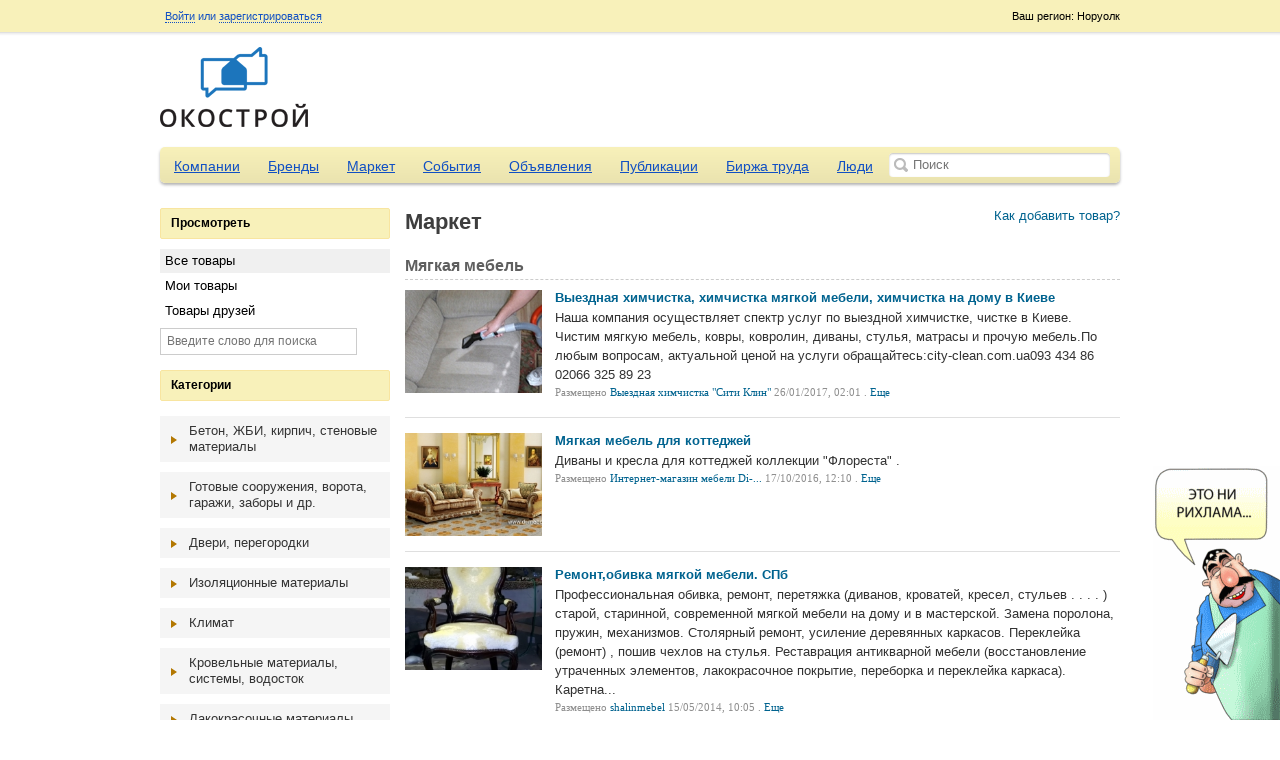

--- FILE ---
content_type: text/html; charset=UTF-8
request_url: http://okostroy.ru/market/category/224/%D0%BC%D1%8F%D0%B3%D0%BA%D0%B0%D1%8F-%D0%BC%D0%B5%D0%B1%D0%B5%D0%BB%D1%8C
body_size: 19968
content:
<!doctype html>
<html>
	<head>
	<meta http-equiv="Content-Type" content="text/html; charset=utf-8" />	<title>Мягкая мебель - Маркет</title>
	<meta http-equiv="X-UA-Compatible" content="IE=edge">
	<meta name="viewport" content="width=device-width, initial-scale=1">
	<meta name="description" content="Мягкая мебель - Маркет | Строительный портал. Строительные материалы. Строительство. Строительные компании. Товары и услуги Okostroy.ru" />	<meta name="keywords" content="Мягкая мебель" />	<script>
		var baseUrl = '';
		var root = '/';
	</script>
	<link href="/favicon.ico" type="image/x-icon" rel="icon" /><link href="/favicon.ico" type="image/x-icon" rel="shortcut icon" />
	<link rel="stylesheet" type="text/css" href="/theme/okostroy/css/reset.css?2.0.5" />
	<link rel="stylesheet" type="text/css" href="/theme/okostroy/css/sliderkit-core.css?2.0.5" />
	<link rel="stylesheet" type="text/css" href="/theme/okostroy/css/sliderkit-demos.css?2.0.5" />
	<link rel="stylesheet" type="text/css" href="/theme/okostroy/css/jquery-ui.css?2.0.5" />
	<link rel="stylesheet" type="text/css" href="/theme/okostroy/css/jquery.fancybox.css?2.0.5" />
	<link rel="stylesheet" type="text/css" href="/css/all.css?2.0.5" />
	<link rel="stylesheet" type="text/css" href="/theme/okostroy/css/main.css?2.0.5" />
	<link rel="stylesheet" type="text/css" href="/css/responsive.css?2.0.5" />
	<link rel="stylesheet" type="text/css" href="/css/navigation.css?" />

	<script type="text/javascript" src="/js/jquery-1.8.3.js?2.0.5"></script>
	<script type="text/javascript" src="/js/scripts.js?2.0.5"></script>
	<script type="text/javascript" src="/js/nav.core.js?2.0.5"></script>
	<script type="text/javascript" src="/js/nav.nav.js?2.0.5"></script>
	<script type="text/javascript" src="/js/nav.mediaquery.js?2.0.5"></script>
	<script type="text/javascript" src="/js/nav.swap.js?2.0.5"></script>
	<script type="text/javascript" src="/js/global.js?2.0.5"></script>
	<script type="text/javascript" src="/js/jquery.mousewheel.min.js?2.0.5"></script>
	<script type="text/javascript" src="/js/jquery.placeholder.min.js?2.0.5"></script>
	<script type="text/javascript" src="/js/jcarousellite.js?2.0.5"></script>
	<script type="text/javascript" src="/js/jquery.easing.1.3.min.js?2.0.5"></script>
	<script type="text/javascript" src="/js/jquery.sliderkit.1.9.2.pack.js?2.0.5"></script>
	<script type="text/javascript" src="/js/jquery-ui.js?2.0.5"></script>
	<script type="text/javascript" src="/js/jquery.fancybox.js?2.0.5"></script>
	<script type="text/javascript" src="/js/jquery.cookie.js?2.0.5"></script>
	<script type="text/javascript" src="/js/uz.js"></script>
<link rel="stylesheet" type="text/css" href="/css/jquery.mp.css" /><script type="text/javascript" src="/js/jquery.mp.min.js"></script></head>
<body>
<div class="page-wrap">
<div class="top-panel-container">
	<div class="container">
    <div class="top-panel-region">
        Ваш регион: Норуолк    </div>
    <div class="top-panel-options">
                        <a id="loginButton" class="fancy" href="#">Войти</a> или
                <a class="fancy" href="/users/register">зарегистрироваться</a>
                <div class="top-panel-social">
                    <div class="clear"></div>
                </div>
            </div>
        <div class="moo-dropdown" id="loginForm">
        <div class="dropdown-caret right">
            <span class="caret-outer"></span>
            <span class="caret-inner"></span>
        </div>
         <form action="/users/login" method="post">
            <input name="data[email]" placeholder="E-mail" id="login_email" type="text"/>            <input name="data[password]" placeholder="Пароль" id="login_password" type="password"/>            <input type="submit" value="Войти" class="button button-action">
            <div class="login-box">
                <input type="hidden" name="data[remember]" id="remember_" value="0"/><input type="checkbox" name="data[remember]"  checked="checked" value="1" id="remember"/> Запомнить            </div>
            <p><a href="/users/recover">Забыли пароль?</a></p>
         </form>
        <div class="top-panel-social">
            <script>
                (function() {
                    if (typeof(window.socialid) !== "object") window.socialid = {};

                    socialid.onLoad = function() {
                        socialid.login.init(1, {
                            loginType: "callback"
                        });

                        socialid.login.renderLoginWidget("login-c00688b", {
                                "providers":["facebook","twitter","vkontakte", "odnoklassniki"],
                                "theme":"sicons",
                                "showOpenAuthLink":false}
                        );
                    };

                    var e = document.createElement('script');

                    e.type = 'text/javascript';
                    e.id = 'socialid_api_script';

                    if (document.location.protocol === 'https:') {
                        e.src = 'https://openauth.ru/assets/api/openauth.js';
                    } else {
                        e.src = 'http://openauth.ru/assets/api/openauth.js';
                    }

                    var s = document.getElementsByTagName('script')[0];

                    s.parentNode.insertBefore(e, s);
                })();
            </script>
            <div id='login-c00688b' style='display: inline-block;'></div>
            <div class="clear"></div>
        </div>
    </div>
    </div></div>
<div class="header">
		<div id="logo">
		<a href="/"><img src="/uploads/logo.png" alt="Строительный портал. Строительные материалы. Строительство. Строительные компании. Товары и услуги Okostroy.ru"></a>
	</div>	<div class="header-slider-container">

    	<div class="header-slider">
            <div class="ubm-banner" data-id="1" data-count="3" data-direction="horizontal" data-size="10"></div>
            <div class="clear"></div>
        </div>
    </div></div>

<div class="container">
	<div class="main-menu">
	<div class="nav_content">
		<button type="button" class="nav_handle">Меню</button>
	</div>
	<nav role="navigation" id="nav-main" class="navigation" data-navigation-handle=".nav_handle" data-navigation-content=".page-wrap">
		<ul>
									<li >
				<a href="/companies">Компании</a>
			</li>
						<li >
				<a href="/brands">Бренды</a>
			</li>
						<li >
				<a href="/market">Маркет</a>
			</li>
						<li >
				<a href="/events">События</a>
			</li>
						<li >
				<a href="/adverts">Объявления</a>
			</li>
						<li >
				<a href="/articles">Публикации</a>
			</li>
						<li >
				<a href="/job">Биржа труда</a>
			</li>
						<li >
				<a href="/users">Люди</a>
			</li>
																	</ul>
	</nav>
	<form action="#">
		<input type="text" id="global-search" placeholder="Поиск">
	</form>
</div>				<div id="left" >

<div id="leftnav">
	<div class="box2 box_style1 menu">
		<h3>Просмотреть</h3>
		<ul class="list2" id="browse">
			<li class="current" id="browse_all"><a data-url="/market/ajax_browse/all" href="/market">Все товары</a></li>
			<li><a data-url="/market/ajax_browse/my" href="#">Мои товары</a></li>
			<li><a data-url="/market/ajax_browse/friends" href="#">Товары друзей</a></li>
		</ul>
		<div id="filters" style="margin-top:5px">
			<input name="data[keyword]" placeholder="Введите слово для поиска" rel="market" type="text" id="keyword"/>		</div>
	</div>

    <div class="box2 box_style1 menu">
    		<h3 class="market_title">Категории</h3>
    	</div>
    	<div id="market_cats" class="collapse_block">
    	    		<h3>Бетон, ЖБИ, кирпич, стеновые материалы</h3>
    		<div>
    			<ul class="list2">
    			    				<li id="cat_50"><a class="tip" title="Стеновые блоки, камень стеновой, опалубка" href="/market/category/113/стеновые-блоки-камень-стеновой-опалубка"><span class="badge_counter">57</span> <span class="cfm">Стеновые блоки, камень стеновой, опалубка</span></a></li>
    		        				<li id="cat_50"><a class="tip" title="Панели и плиты перекрытия" href="/market/category/114/панели-и-плиты-перекрытия"><span class="badge_counter">13</span> <span class="cfm">Панели и плиты перекрытия</span></a></li>
    		        				<li id="cat_50"><a class="tip" title="Кирпич силикатный, керамический" href="/market/category/115/кирпич-силикатный-керамический"><span class="badge_counter">65</span> <span class="cfm">Кирпич силикатный, керамический</span></a></li>
    		        				<li id="cat_50"><a class="tip" title="ЖБИ, сваи, фундаменты" href="/market/category/116/жби-сваи-фундаменты"><span class="badge_counter">69</span> <span class="cfm">ЖБИ, сваи, фундаменты</span></a></li>
    		        				<li id="cat_50"><a class="tip" title="Бетон, пенобетон, добавки для бетона" href="/market/category/117/бетон-пенобетон-добавки-для-бетона"><span class="badge_counter">37</span> <span class="cfm">Бетон, пенобетон, добавки для бетона</span></a></li>
    		        				</ul>
    		</div>
            		<h3>Готовые сооружения, ворота, гаражи, заборы и др.</h3>
    		<div>
    			<ul class="list2">
    			    				<li id="cat_50"><a class="tip" title="Объекты городского, дорожного, паркового хозяйства" href="/market/category/119/объекты-городского-дорожного-паркового-хозяйства"><span class="badge_counter">14</span> <span class="cfm">Объекты городского, дорожного, паркового хозяйства</span></a></li>
    		        				<li id="cat_50"><a class="tip" title="Многофунциональные, промышленные, торговые здания, бизнес центры и хозяйственные сооружения" href="/market/category/120/многофунциональные-промышленные-торговые-здания-бизнес-центры-и-хозяйственные-сооружения"><span class="badge_counter">16</span> <span class="cfm">Многофунциональные, промышленные, торговые здания, бизнес центры и хозяйственные сооружения</span></a></li>
    		        				<li id="cat_50"><a class="tip" title="Заборы, столбы, ограждения" href="/market/category/121/заборы-столбы-ограждения"><span class="badge_counter">32</span> <span class="cfm">Заборы, столбы, ограждения</span></a></li>
    		        				<li id="cat_50"><a class="tip" title="Готовые дома, коттеджи, срубы, бани, дачи" href="/market/category/122/готовые-дома-коттеджи-срубы-бани-дачи"><span class="badge_counter">101</span> <span class="cfm">Готовые дома, коттеджи, срубы, бани, дачи</span></a></li>
    		        				<li id="cat_50"><a class="tip" title="Гаражи, тенты, боксы, ракушки" href="/market/category/123/гаражи-тенты-боксы-ракушки"><span class="badge_counter">2</span> <span class="cfm">Гаражи, тенты, боксы, ракушки</span></a></li>
    		        				<li id="cat_50"><a class="tip" title="Ворота, автоматические приводы, шлагбаумы" href="/market/category/124/ворота-автоматические-приводы-шлагбаумы"><span class="badge_counter">10</span> <span class="cfm">Ворота, автоматические приводы, шлагбаумы</span></a></li>
    		        				<li id="cat_50"><a class="tip" title="Витрины, фасады, навесы, козырьки и прочее" href="/market/category/125/витрины-фасады-навесы-козырьки-и-прочее"><span class="badge_counter">13</span> <span class="cfm">Витрины, фасады, навесы, козырьки и прочее</span></a></li>
    		        				</ul>
    		</div>
            		<h3>Двери, перегородки</h3>
    		<div>
    			<ul class="list2">
    			    				<li id="cat_50"><a class="tip" title="Фурнитура дверная" href="/market/category/127/фурнитура-дверная"><span class="badge_counter">0</span> <span class="cfm">Фурнитура дверная</span></a></li>
    		        				<li id="cat_50"><a class="tip" title="Офисные перегородки, стационарные и мобильные перегородки, офисные ширмы" href="/market/category/128/офисные-перегородки-стационарные-и-мобильные-перегородки-офисные-ширмы"><span class="badge_counter">16</span> <span class="cfm">Офисные перегородки, стационарные и мобильные перегородки, офисные ширмы</span></a></li>
    		        				<li id="cat_50"><a class="tip" title="Наличники, галтель, скобяные изделия" href="/market/category/129/наличники-галтель-скобяные-изделия"><span class="badge_counter">0</span> <span class="cfm">Наличники, галтель, скобяные изделия</span></a></li>
    		        				<li id="cat_50"><a class="tip" title="Двери раздвижные, гармошка" href="/market/category/130/двери-раздвижные-гармошка"><span class="badge_counter">4</span> <span class="cfm">Двери раздвижные, гармошка</span></a></li>
    		        				<li id="cat_50"><a class="tip" title="Двери пластиковые и алюминиевые" href="/market/category/131/двери-пластиковые-и-алюминиевые"><span class="badge_counter">4</span> <span class="cfm">Двери пластиковые и алюминиевые</span></a></li>
    		        				<li id="cat_50"><a class="tip" title="Двери межкомнатные" href="/market/category/132/двери-межкомнатные"><span class="badge_counter">9</span> <span class="cfm">Двери межкомнатные</span></a></li>
    		        				<li id="cat_50"><a class="tip" title="Двери входные" href="/market/category/133/двери-входные"><span class="badge_counter">45</span> <span class="cfm">Двери входные</span></a></li>
    		        				<li id="cat_50"><a class="tip" title="Блоки дверные и балконные, дверные коробки" href="/market/category/134/блоки-дверные-и-балконные-дверные-коробки"><span class="badge_counter">3</span> <span class="cfm">Блоки дверные и балконные, дверные коробки</span></a></li>
    		        				</ul>
    		</div>
            		<h3>Изоляционные материалы</h3>
    		<div>
    			<ul class="list2">
    			    				<li id="cat_50"><a class="tip" title="Утеплители" href="/market/category/136/утеплители"><span class="badge_counter">18</span> <span class="cfm">Утеплители</span></a></li>
    		        				<li id="cat_50"><a class="tip" title="Уплотнители, клеящиеся ленты" href="/market/category/137/уплотнители-клеящиеся-ленты"><span class="badge_counter">52</span> <span class="cfm">Уплотнители, клеящиеся ленты</span></a></li>
    		        				<li id="cat_50"><a class="tip" title="Теплоизоляция" href="/market/category/138/теплоизоляция"><span class="badge_counter">279</span> <span class="cfm">Теплоизоляция</span></a></li>
    		        				<li id="cat_50"><a class="tip" title="Монтажная пена, мастика" href="/market/category/139/монтажная-пена-мастика"><span class="badge_counter">6</span> <span class="cfm">Монтажная пена, мастика</span></a></li>
    		        				<li id="cat_50"><a class="tip" title="Мастика" href="/market/category/140/мастика"><span class="badge_counter">84</span> <span class="cfm">Мастика</span></a></li>
    		        				<li id="cat_50"><a class="tip" title="Клеи" href="/market/category/141/клеи"><span class="badge_counter">19</span> <span class="cfm">Клеи</span></a></li>
    		        				<li id="cat_50"><a class="tip" title="Звукоизоляция" href="/market/category/142/звукоизоляция"><span class="badge_counter">13</span> <span class="cfm">Звукоизоляция</span></a></li>
    		        				<li id="cat_50"><a class="tip" title="Гидрофобизаторы и очистка" href="/market/category/143/гидрофобизаторы-и-очистка"><span class="badge_counter">6</span> <span class="cfm">Гидрофобизаторы и очистка</span></a></li>
    		        				<li id="cat_50"><a class="tip" title="Гидроизоляция" href="/market/category/144/гидроизоляция"><span class="badge_counter">189</span> <span class="cfm">Гидроизоляция</span></a></li>
    		        				<li id="cat_50"><a class="tip" title="Герметики" href="/market/category/145/герметики"><span class="badge_counter">289</span> <span class="cfm">Герметики</span></a></li>
    		        				<li id="cat_50"><a  href="/market/category/146/антикоррозийные-покрытия"><span class="badge_counter">11</span> <span class="cfm">Антикоррозийные покрытия</span></a></li>
    		        				<li id="cat_50"><a class="tip" title="Автоматика, фильтры, аксессуары к системам вентиляции" href="/market/category/166/автоматика-фильтры-аксессуары-к-системам-вентиляции"><span class="badge_counter">3</span> <span class="cfm">Автоматика, фильтры, аксессуары к системам вентиляции</span></a></li>
    		        				</ul>
    		</div>
            		<h3>Климат</h3>
    		<div>
    			<ul class="list2">
    			    				<li id="cat_50"><a class="tip" title="Чиллеры, фанкойлы" href="/market/category/148/чиллеры-фанкойлы"><span class="badge_counter">2</span> <span class="cfm">Чиллеры, фанкойлы</span></a></li>
    		        				<li id="cat_50"><a class="tip" title="Центральные кондиционеры" href="/market/category/149/центральные-кондиционеры"><span class="badge_counter">6</span> <span class="cfm">Центральные кондиционеры</span></a></li>
    		        				<li id="cat_50"><a class="tip" title="Системы вентиляции" href="/market/category/150/системы-вентиляции"><span class="badge_counter">19</span> <span class="cfm">Системы вентиляции</span></a></li>
    		        				<li id="cat_50"><a class="tip" title="Оконные кондиционеры" href="/market/category/151/оконные-кондиционеры"><span class="badge_counter">0</span> <span class="cfm">Оконные кондиционеры</span></a></li>
    		        				<li id="cat_50"><a class="tip" title="Настенные кондиционеры" href="/market/category/152/настенные-кондиционеры"><span class="badge_counter">3</span> <span class="cfm">Настенные кондиционеры</span></a></li>
    		        				<li id="cat_50"><a class="tip" title="Напольные, подпотолочные, напольно-подпотолочные сплит-системы" href="/market/category/153/напольные-подпотолочные-напольно-подпотолочные-сплит-системы"><span class="badge_counter">0</span> <span class="cfm">Напольные, подпотолочные, напольно-подпотолочные сплит-системы</span></a></li>
    		        				<li id="cat_50"><a class="tip" title="Мультизональные системы кондиционирования" href="/market/category/154/мультизональные-системы-кондиционирования"><span class="badge_counter">8</span> <span class="cfm">Мультизональные системы кондиционирования</span></a></li>
    		        				<li id="cat_50"><a class="tip" title="Мульти сплит-системы" href="/market/category/155/мульти-сплит-системы"><span class="badge_counter">1</span> <span class="cfm">Мульти сплит-системы</span></a></li>
    		        				<li id="cat_50"><a class="tip" title="Мобильные кондиционеры" href="/market/category/156/мобильные-кондиционеры"><span class="badge_counter">0</span> <span class="cfm">Мобильные кондиционеры</span></a></li>
    		        				<li id="cat_50"><a class="tip" title="Контрольно-измерительные приборы, средства автоматизации и диспетчеризации" href="/market/category/157/контрольно-измерительные-приборы-средства-автоматизации-и-диспетчеризации"><span class="badge_counter">20</span> <span class="cfm">Контрольно-измерительные приборы, средства автоматизации и диспетчеризации</span></a></li>
    		        				<li id="cat_50"><a class="tip" title="Колонные сплит-системы" href="/market/category/158/колонные-сплит-системы"><span class="badge_counter">0</span> <span class="cfm">Колонные сплит-системы</span></a></li>
    		        				<li id="cat_50"><a class="tip" title="Кассетные сплит-системы" href="/market/category/159/кассетные-сплит-системы"><span class="badge_counter">1</span> <span class="cfm">Кассетные сплит-системы</span></a></li>
    		        				<li id="cat_50"><a class="tip" title="Канальные сплит-системы" href="/market/category/160/канальные-сплит-системы"><span class="badge_counter">0</span> <span class="cfm">Канальные сплит-системы</span></a></li>
    		        				<li id="cat_50"><a class="tip" title="Воздухоочистители, ионизаторы, осушители и увлажнители воздуха" href="/market/category/161/воздухоочистители-ионизаторы-осушители-и-увлажнители-воздуха"><span class="badge_counter">19</span> <span class="cfm">Воздухоочистители, ионизаторы, осушители и увлажнители воздуха</span></a></li>
    		        				<li id="cat_50"><a class="tip" title="Воздуховоды, выходы вентиляции" href="/market/category/162/воздуховоды-выходы-вентиляции"><span class="badge_counter">77</span> <span class="cfm">Воздуховоды, выходы вентиляции</span></a></li>
    		        				<li id="cat_50"><a class="tip" title="Вентиляционное оборудование для высотных зданий" href="/market/category/163/вентиляционное-оборудование-для-высотных-зданий"><span class="badge_counter">2</span> <span class="cfm">Вентиляционное оборудование для высотных зданий</span></a></li>
    		        				<li id="cat_50"><a class="tip" title="Вентиляторы канальные, вытяжные, крышные, осевые, центробежные, циркуляционные, шумозащищенные" href="/market/category/164/вентиляторы-канальные-вытяжные-крышные-осевые-центробежные-циркуляционные-шумозащищенные"><span class="badge_counter">10</span> <span class="cfm">Вентиляторы канальные, вытяжные, крышные, осевые, центробежные, циркуляционные, шумозащищенные</span></a></li>
    		        				<li id="cat_50"><a class="tip" title="Аксессуары, материалы и инструмент для кондиционеров" href="/market/category/165/аксессуары-материалы-и-инструмент-для-кондиционеров"><span class="badge_counter">1</span> <span class="cfm">Аксессуары, материалы и инструмент для кондиционеров</span></a></li>
    		        				</ul>
    		</div>
            		<h3>Кровельные материалы, системы, водосток</h3>
    		<div>
    			<ul class="list2">
    			    				<li id="cat_50"><a  href="/market/category/168/черепица"><span class="badge_counter">15</span> <span class="cfm">Черепица</span></a></li>
    		        				<li id="cat_50"><a class="tip" title="Системы снегозадержания, лестницы для кровли" href="/market/category/169/системы-снегозадержания-лестницы-для-кровли"><span class="badge_counter">2</span> <span class="cfm">Системы снегозадержания, лестницы для кровли</span></a></li>
    		        				<li id="cat_50"><a class="tip" title="Металлочерепица" href="/market/category/170/металлочерепица"><span class="badge_counter">10</span> <span class="cfm">Металлочерепица</span></a></li>
    		        				<li id="cat_50"><a class="tip" title="Металлические системы водостока" href="/market/category/171/металлические-системы-водостока"><span class="badge_counter">115</span> <span class="cfm">Металлические системы водостока</span></a></li>
    		        				<li id="cat_50"><a class="tip" title="Металлические листовые, профнастил, оцинковка и пр." href="/market/category/172/металлические-листовые-профнастил-оцинковка-и-пр"><span class="badge_counter">53</span> <span class="cfm">Металлические листовые, профнастил, оцинковка и пр.</span></a></li>
    		        				<li id="cat_50"><a class="tip" title="Листовые - шифер, оргстекло, деревянные" href="/market/category/173/листовые-шифер-оргстекло-деревянные"><span class="badge_counter">8</span> <span class="cfm">Листовые - шифер, оргстекло, деревянные</span></a></li>
    		        				<li id="cat_50"><a  href="/market/category/174/кровельные-гидро-теплоизоляционные-системы-панели-сэндвичи-мягкая-кровля-с-утеплителем-и-другие-и-пр"><span class="badge_counter">92</span> <span class="cfm">Кровельные гидро-теплоизоляционные системы - панели-сэндвичи, мягкая кровля с утеплителем и другие и пр.</span></a></li>
    		        				<li id="cat_50"><a class="tip" title="Комплектующие для кровельных материалов" href="/market/category/175/комплектующие-для-кровельных-материалов"><span class="badge_counter">13</span> <span class="cfm">Комплектующие для кровельных материалов</span></a></li>
    		        				<li id="cat_50"><a  href="/market/category/176/водосточные-системы-из-пвх"><span class="badge_counter">13</span> <span class="cfm">Водосточные системы из ПВХ</span></a></li>
    		        				<li id="cat_50"><a class="tip" title="Битуминозные - ондулин, рубероид, стеклоткань, наплавляемые, гонт и другие материалы" href="/market/category/177/битуминозные-ондулин-рубероид-стеклоткань-наплавляемые-гонт-и-другие-материалы"><span class="badge_counter">83</span> <span class="cfm">Битуминозные - ондулин, рубероид, стеклоткань, наплавляемые, гонт и другие материалы</span></a></li>
    		        				<li id="cat_50"><a  href="/market/category/178/антиобледенительные-системы-для-защиты-водостоков"><span class="badge_counter">0</span> <span class="cfm">Антиобледенительные системы для защиты водостоков</span></a></li>
    		        				</ul>
    		</div>
            		<h3>Лакокрасочные материалы</h3>
    		<div>
    			<ul class="list2">
    			    				<li id="cat_50"><a  href="/market/category/180/эмали"><span class="badge_counter">36</span> <span class="cfm">Эмали</span></a></li>
    		        				<li id="cat_50"><a class="tip" title="Фасадные краски" href="/market/category/181/фасадные-краски"><span class="badge_counter">4</span> <span class="cfm">Фасадные краски</span></a></li>
    		        				<li id="cat_50"><a class="tip" title="Тонер, колер" href="/market/category/182/тонер-колер"><span class="badge_counter">0</span> <span class="cfm">Тонер, колер</span></a></li>
    		        				<li id="cat_50"><a class="tip" title="Специальные краски - защитные, мебельные, для ткани и другие" href="/market/category/183/специальные-краски-защитные-мебельные-для-ткани-и-другие"><span class="badge_counter">36</span> <span class="cfm">Специальные краски - защитные, мебельные, для ткани и другие</span></a></li>
    		        				<li id="cat_50"><a class="tip" title="Силикатные краски" href="/market/category/184/силикатные-краски"><span class="badge_counter">0</span> <span class="cfm">Силикатные краски</span></a></li>
    		        				<li id="cat_50"><a class="tip" title="Растворители, очистители, олифа" href="/market/category/185/растворители-очистители-олифа"><span class="badge_counter">15</span> <span class="cfm">Растворители, очистители, олифа</span></a></li>
    		        				<li id="cat_50"><a class="tip" title="Морилка" href="/market/category/186/морилка"><span class="badge_counter">0</span> <span class="cfm">Морилка</span></a></li>
    		        				<li id="cat_50"><a class="tip" title="Масляные краски" href="/market/category/187/масляные-краски"><span class="badge_counter">0</span> <span class="cfm">Масляные краски</span></a></li>
    		        				<li id="cat_50"><a class="tip" title="Лаки" href="/market/category/188/лаки"><span class="badge_counter">14</span> <span class="cfm">Лаки</span></a></li>
    		        				<li id="cat_50"><a class="tip" title="Декоративные штукатурки и краски" href="/market/category/189/декоративные-штукатурки-и-краски"><span class="badge_counter">26</span> <span class="cfm">Декоративные штукатурки и краски</span></a></li>
    		        				<li id="cat_50"><a class="tip" title="Грунтовка" href="/market/category/190/грунтовка"><span class="badge_counter">36</span> <span class="cfm">Грунтовка</span></a></li>
    		        				<li id="cat_50"><a class="tip" title="Готовые шпатлевки" href="/market/category/191/готовые-шпатлевки"><span class="badge_counter">1</span> <span class="cfm">Готовые шпатлевки</span></a></li>
    		        				<li id="cat_50"><a class="tip" title="Воднодисперсионные, водоэмульсионные краски" href="/market/category/192/воднодисперсионные-водоэмульсионные-краски"><span class="badge_counter">21</span> <span class="cfm">Воднодисперсионные, водоэмульсионные краски</span></a></li>
    		        				<li id="cat_50"><a class="tip" title="Антисептики, пропитки, влагоизоляторы" href="/market/category/193/антисептики-пропитки-влагоизоляторы"><span class="badge_counter">19</span> <span class="cfm">Антисептики, пропитки, влагоизоляторы</span></a></li>
    		        				<li id="cat_50"><a class="tip" title="Алкидные краски" href="/market/category/194/алкидные-краски"><span class="badge_counter">0</span> <span class="cfm">Алкидные краски</span></a></li>
    		        				</ul>
    		</div>
            		<h3>Лесоматериалы, пиломатериалы и оборудование для обработки</h3>
    		<div>
    			<ul class="list2">
    			    				<li id="cat_50"><a class="tip" title="Фанера" href="/market/category/196/фанера"><span class="badge_counter">33</span> <span class="cfm">Фанера</span></a></li>
    		        				<li id="cat_50"><a class="tip" title="Пиломатериалы" href="/market/category/197/пиломатериалы"><span class="badge_counter">95</span> <span class="cfm">Пиломатериалы</span></a></li>
    		        				<li id="cat_50"><a class="tip" title="Отходы и прочее" href="/market/category/198/отходы-и-прочее"><span class="badge_counter">3</span> <span class="cfm">Отходы и прочее</span></a></li>
    		        				<li id="cat_50"><a class="tip" title="Лесохимическая продукция" href="/market/category/199/лесохимическая-продукция"><span class="badge_counter">0</span> <span class="cfm">Лесохимическая продукция</span></a></li>
    		        				<li id="cat_50"><a class="tip" title="Лакокрасочная продукция" href="/market/category/200/лакокрасочная-продукция"><span class="badge_counter">26</span> <span class="cfm">Лакокрасочная продукция</span></a></li>
    		        				<li id="cat_50"><a class="tip" title="Круглые лесоматериалы" href="/market/category/201/круглые-лесоматериалы"><span class="badge_counter">22</span> <span class="cfm">Круглые лесоматериалы</span></a></li>
    		        				<li id="cat_50"><a class="tip" title="Изделия из древесины" href="/market/category/202/изделия-из-древесины"><span class="badge_counter">21</span> <span class="cfm">Изделия из древесины</span></a></li>
    		        				<li id="cat_50"><a class="tip" title="Древесные плиты" href="/market/category/203/древесные-плиты"><span class="badge_counter">17</span> <span class="cfm">Древесные плиты</span></a></li>
    		        				<li id="cat_50"><a class="tip" title="Деревообрабатывающее оборудование" href="/market/category/204/деревообрабатывающее-оборудование"><span class="badge_counter">1</span> <span class="cfm">Деревообрабатывающее оборудование</span></a></li>
    		        				<li id="cat_50"><a class="tip" title="Бумага, Картон и изделия" href="/market/category/205/бумага-картон-и-изделия"><span class="badge_counter">15</span> <span class="cfm">Бумага, Картон и изделия</span></a></li>
    		        				</ul>
    		</div>
            		<h3>Лестницы, лифты, эскалаторы, принадлежности</h3>
    		<div>
    			<ul class="list2">
    			    				<li id="cat_50"><a class="tip" title="Чердачные лестницы" href="/market/category/207/чердачные-лестницы"><span class="badge_counter">0</span> <span class="cfm">Чердачные лестницы</span></a></li>
    		        				<li id="cat_50"><a class="tip" title="Раздвижные, комбинированные лестницы" href="/market/category/208/раздвижные-комбинированные-лестницы"><span class="badge_counter">5</span> <span class="cfm">Раздвижные, комбинированные лестницы</span></a></li>
    		        				<li id="cat_50"><a class="tip" title="Модульные лестницы" href="/market/category/209/модульные-лестницы"><span class="badge_counter">0</span> <span class="cfm">Модульные лестницы</span></a></li>
    		        				<li id="cat_50"><a class="tip" title="Металлические лестницы" href="/market/category/210/металлические-лестницы"><span class="badge_counter">6</span> <span class="cfm">Металлические лестницы</span></a></li>
    		        				<li id="cat_50"><a class="tip" title="Маршевые лестницы" href="/market/category/211/маршевые-лестницы"><span class="badge_counter">0</span> <span class="cfm">Маршевые лестницы</span></a></li>
    		        				<li id="cat_50"><a class="tip" title="Мансардные лестницы" href="/market/category/212/мансардные-лестницы"><span class="badge_counter">0</span> <span class="cfm">Мансардные лестницы</span></a></li>
    		        				<li id="cat_50"><a class="tip" title="Лифты, эскалаторы" href="/market/category/213/лифты-эскалаторы"><span class="badge_counter">26</span> <span class="cfm">Лифты, эскалаторы</span></a></li>
    		        				<li id="cat_50"><a class="tip" title="Лестницы-стремянки" href="/market/category/214/лестницы-стремянки"><span class="badge_counter">27</span> <span class="cfm">Лестницы-стремянки</span></a></li>
    		        				<li id="cat_50"><a class="tip" title="Деревянные лестницы" href="/market/category/215/деревянные-лестницы"><span class="badge_counter">4</span> <span class="cfm">Деревянные лестницы</span></a></li>
    		        				<li id="cat_50"><a class="tip" title="Винтовые лестницы" href="/market/category/216/винтовые-лестницы"><span class="badge_counter">1</span> <span class="cfm">Винтовые лестницы</span></a></li>
    		        				<li id="cat_50"><a class="tip" title="Балясины, перила, ступени" href="/market/category/217/балясины-перила-ступени"><span class="badge_counter">9</span> <span class="cfm">Балясины, перила, ступени</span></a></li>
    		        				</ul>
    		</div>
            		<h3>Мебель, интерьер</h3>
    		<div>
    			<ul class="list2">
    			    				<li id="cat_50"><a class="tip" title="Шкафы купе" href="/market/category/219/шкафы-купе"><span class="badge_counter">2</span> <span class="cfm">Шкафы купе</span></a></li>
    		        				<li id="cat_50"><a class="tip" title="Столы, стулья, табуреты" href="/market/category/220/столы-стулья-табуреты"><span class="badge_counter">0</span> <span class="cfm">Столы, стулья, табуреты</span></a></li>
    		        				<li id="cat_50"><a class="tip" title="Стенки" href="/market/category/221/стенки"><span class="badge_counter">0</span> <span class="cfm">Стенки</span></a></li>
    		        				<li id="cat_50"><a class="tip" title="Предметы антиквариата и искусства" href="/market/category/222/предметы-антиквариата-и-искусства"><span class="badge_counter">5</span> <span class="cfm">Предметы антиквариата и искусства</span></a></li>
    		        				<li id="cat_50"><a class="tip" title="Офисная мебель" href="/market/category/223/офисная-мебель"><span class="badge_counter">19</span> <span class="cfm">Офисная мебель</span></a></li>
    		        				<li id="cat_50"><a class="tip" title="Мягкая мебель" href="/market/category/224/мягкая-мебель"><span class="badge_counter">5</span> <span class="cfm">Мягкая мебель</span></a></li>
    		        				<li id="cat_50"><a class="tip" title="Мебельная фурнитура и аксессуары" href="/market/category/225/мебельная-фурнитура-и-аксессуары"><span class="badge_counter">2</span> <span class="cfm">Мебельная фурнитура и аксессуары</span></a></li>
    		        				<li id="cat_50"><a class="tip" title="Мебель для спальни" href="/market/category/226/мебель-для-спальни"><span class="badge_counter">30</span> <span class="cfm">Мебель для спальни</span></a></li>
    		        				<li id="cat_50"><a class="tip" title="Мебель для прихожей" href="/market/category/227/мебель-для-прихожей"><span class="badge_counter">1</span> <span class="cfm">Мебель для прихожей</span></a></li>
    		        				<li id="cat_50"><a class="tip" title="Мебель для детских" href="/market/category/228/мебель-для-детских"><span class="badge_counter">4</span> <span class="cfm">Мебель для детских</span></a></li>
    		        				<li id="cat_50"><a class="tip" title="Мебель для дачи (садовая мебель и беседки)" href="/market/category/229/мебель-для-дачи-садовая-мебель-и-беседки"><span class="badge_counter">2</span> <span class="cfm">Мебель для дачи (садовая мебель и беседки)</span></a></li>
    		        				<li id="cat_50"><a  href="/market/category/230/мебель-для-гостинной"><span class="badge_counter">2</span> <span class="cfm">Мебель для гостинной</span></a></li>
    		        				<li id="cat_50"><a class="tip" title="Мебель для ванных комнат" href="/market/category/231/мебель-для-ванных-комнат"><span class="badge_counter">5</span> <span class="cfm">Мебель для ванных комнат</span></a></li>
    		        				<li id="cat_50"><a class="tip" title="Мебель для бильярдных" href="/market/category/232/мебель-для-бильярдных"><span class="badge_counter">0</span> <span class="cfm">Мебель для бильярдных</span></a></li>
    		        				<li id="cat_50"><a  href="/market/category/233/матрасы-тумбы-компьютерные-столы"><span class="badge_counter">3</span> <span class="cfm">Матрасы, тумбы, компьютерные столы</span></a></li>
    		        				<li id="cat_50"><a  href="/market/category/234/кухни-и-кухонная-мебель"><span class="badge_counter">3</span> <span class="cfm">Кухни и кухонная мебель</span></a></li>
    		        				<li id="cat_50"><a class="tip" title="Кованая мебель" href="/market/category/235/кованая-мебель"><span class="badge_counter">1</span> <span class="cfm">Кованая мебель</span></a></li>
    		        				</ul>
    		</div>
            		<h3>Металлопрокат, метизы, изделия и пр. </h3>
    		<div>
    			<ul class="list2">
    			    				<li id="cat_50"><a  href="/market/category/237/промздания-из-лмк-ангары-павильоны"><span class="badge_counter">13</span> <span class="cfm">Промздания из ЛМК, ангары, павильоны</span></a></li>
    		        				<li id="cat_50"><a  href="/market/category/239/метизы-крепеж-саморезы-дюбеля-гвозди"><span class="badge_counter">155</span> <span class="cfm">Метизы, крепеж (саморезы, дюбеля, гвозди)</span></a></li>
    		        				<li id="cat_50"><a  href="/market/category/240/металлопрокат-черный"><span class="badge_counter">124</span> <span class="cfm">Металлопрокат черный</span></a></li>
    		        				<li id="cat_50"><a  href="/market/category/242/металлоконструкции"><span class="badge_counter">123</span> <span class="cfm">Металлоконструкции</span></a></li>
    		        				<li id="cat_50"><a class="tip" title="Кованые изделия, ковка" href="/market/category/243/кованые-изделия-ковка"><span class="badge_counter">2</span> <span class="cfm">Кованые изделия, ковка</span></a></li>
    		        				<li id="cat_50"><a  href="/market/category/258/металлопрокат-цветной"><span class="badge_counter">25</span> <span class="cfm">Металлопрокат цветной</span></a></li>
    		        				</ul>
    		</div>
            		<h3>Окна, оконные блоки, решетки и пр.</h3>
    		<div>
    			<ul class="list2">
    			    				<li id="cat_50"><a  href="/market/category/245/решетки-защитные-жалюзи"><span class="badge_counter">2</span> <span class="cfm">Решетки, защитные жалюзи</span></a></li>
    		        				<li id="cat_50"><a class="tip" title="Ремонт окон (ПВХ)" href="/market/category/246/ремонт-окон-пвх"><span class="badge_counter">3</span> <span class="cfm">Ремонт окон (ПВХ)</span></a></li>
    		        				<li id="cat_50"><a  href="/market/category/247/рамы-подоконники-откосы-скобяные-изделия"><span class="badge_counter">3</span> <span class="cfm">Рамы, подоконники, откосы, скобяные изделия</span></a></li>
    		        				<li id="cat_50"><a  href="/market/category/248/поликарбонат-полистирол"><span class="badge_counter">1</span> <span class="cfm">Поликарбонат, полистирол</span></a></li>
    		        				<li id="cat_50"><a  href="/market/category/249/пластиковые-окна-пвх"><span class="badge_counter">45</span> <span class="cfm">Пластиковые окна ПВХ</span></a></li>
    		        				<li id="cat_50"><a  href="/market/category/250/остекление-балконов-лоджий"><span class="badge_counter">7</span> <span class="cfm">Остекление балконов, лоджий</span></a></li>
    		        				<li id="cat_50"><a class="tip" title="Москитные сетки" href="/market/category/251/москитные-сетки"><span class="badge_counter">0</span> <span class="cfm">Москитные сетки</span></a></li>
    		        				<li id="cat_50"><a class="tip" title="Мансардные окна, окна для крыши" href="/market/category/252/мансардные-окна-окна-для-крыши"><span class="badge_counter">4</span> <span class="cfm">Мансардные окна, окна для крыши</span></a></li>
    		        				<li id="cat_50"><a  href="/market/category/253/зимние-сады"><span class="badge_counter">23</span> <span class="cfm">Зимние сады</span></a></li>
    		        				<li id="cat_50"><a  href="/market/category/254/жалюзи-занавески-шторы"><span class="badge_counter">0</span> <span class="cfm">Жалюзи, занавески, шторы</span></a></li>
    		        				<li id="cat_50"><a class="tip" title="Деревянные окна" href="/market/category/255/деревянные-окна"><span class="badge_counter">27</span> <span class="cfm">Деревянные окна</span></a></li>
    		        				<li id="cat_50"><a class="tip" title="Витражи, карнизы, рольставни" href="/market/category/256/витражи-карнизы-рольставни"><span class="badge_counter">3</span> <span class="cfm">Витражи, карнизы, рольставни</span></a></li>
    		        				<li id="cat_50"><a class="tip" title="Алюминиевые окна" href="/market/category/257/алюминиевые-окна"><span class="badge_counter">16</span> <span class="cfm">Алюминиевые окна</span></a></li>
    		        				</ul>
    		</div>
            		<h3>Отделочные материалы</h3>
    		<div>
    			<ul class="list2">
    			    				<li id="cat_50"><a class="tip" title="Фанера, дсп, двп, osb" href="/market/category/260/фанера-дсп-двп-osb"><span class="badge_counter">23</span> <span class="cfm">Фанера, дсп, двп, osb</span></a></li>
    		        				<li id="cat_50"><a class="tip" title="Теплые полы (обогрев пола)" href="/market/category/261/теплые-полы-обогрев-пола"><span class="badge_counter">6</span> <span class="cfm">Теплые полы (обогрев пола)</span></a></li>
    		        				<li id="cat_50"><a class="tip" title="Промышленные полы" href="/market/category/262/промышленные-полы"><span class="badge_counter">32</span> <span class="cfm">Промышленные полы</span></a></li>
    		        				<li id="cat_50"><a class="tip" title="Пробковые покрытия" href="/market/category/263/пробковые-покрытия"><span class="badge_counter">0</span> <span class="cfm">Пробковые покрытия</span></a></li>
    		        				<li id="cat_50"><a class="tip" title="Принадлежности для подвесных, реечных и натяжных потолков" href="/market/category/264/принадлежности-для-подвесных-реечных-и-натяжных-потолков"><span class="badge_counter">0</span> <span class="cfm">Принадлежности для подвесных, реечных и натяжных потолков</span></a></li>
    		        				<li id="cat_50"><a  href="/market/category/265/полиуретановые-изделия-лепнина"><span class="badge_counter">2</span> <span class="cfm">Полиуретановые изделия, лепнина</span></a></li>
    		        				<li id="cat_50"><a class="tip" title="Подвесные потолки, реечные, дизайнерские" href="/market/category/266/подвесные-потолки-реечные-дизайнерские"><span class="badge_counter">11</span> <span class="cfm">Подвесные потолки, реечные, дизайнерские</span></a></li>
    		        				<li id="cat_50"><a class="tip" title="Плитка для полов" href="/market/category/267/плитка-для-полов"><span class="badge_counter">21</span> <span class="cfm">Плитка для полов</span></a></li>
    		        				<li id="cat_50"><a class="tip" title="Плинтус" href="/market/category/268/плинтус"><span class="badge_counter">2</span> <span class="cfm">Плинтус</span></a></li>
    		        				<li id="cat_50"><a class="tip" title="Паркетная доска" href="/market/category/269/паркетная-доска"><span class="badge_counter">8</span> <span class="cfm">Паркетная доска</span></a></li>
    		        				<li id="cat_50"><a class="tip" title="Паркет штучный" href="/market/category/270/паркет-штучный"><span class="badge_counter">4</span> <span class="cfm">Паркет штучный</span></a></li>
    		        				<li id="cat_50"><a class="tip" title="Офисные и межкомнатные перегородки" href="/market/category/271/офисные-и-межкомнатные-перегородки"><span class="badge_counter">5</span> <span class="cfm">Офисные и межкомнатные перегородки</span></a></li>
    		        				<li id="cat_50"><a class="tip" title="Отделочные панели, сайдинг" href="/market/category/272/отделочные-панели-сайдинг"><span class="badge_counter">19</span> <span class="cfm">Отделочные панели, сайдинг</span></a></li>
    		        				<li id="cat_50"><a class="tip" title="Обои на стены, обои под покраску" href="/market/category/273/обои-на-стены-обои-под-покраску"><span class="badge_counter">37</span> <span class="cfm">Обои на стены, обои под покраску</span></a></li>
    		        				<li id="cat_50"><a class="tip" title="Натяжные потолки" href="/market/category/274/натяжные-потолки"><span class="badge_counter">8</span> <span class="cfm">Натяжные потолки</span></a></li>
    		        				<li id="cat_50"><a class="tip" title="Линолеум" href="/market/category/275/линолеум"><span class="badge_counter">9</span> <span class="cfm">Линолеум</span></a></li>
    		        				<li id="cat_50"><a class="tip" title="Ламинат, ламинированный паркет" href="/market/category/276/ламинат-ламинированный-паркет"><span class="badge_counter">21</span> <span class="cfm">Ламинат, ламинированный паркет</span></a></li>
    		        				<li id="cat_50"><a  href="/market/category/277/ковровые-покрытия-ковролин"><span class="badge_counter">31</span> <span class="cfm">Ковровые покрытия, ковролин</span></a></li>
    		        				<li id="cat_50"><a  href="/market/category/278/гипсокартон-гипсоволокно-мдф-вагонка-пластиковая"><span class="badge_counter">19</span> <span class="cfm">Гипсокартон, гипсоволокно, МДФ, вагонка пластиковая</span></a></li>
    		        				<li id="cat_50"><a  href="/market/category/279/вентилируемые-фасады-фасадные-материалы"><span class="badge_counter">10</span> <span class="cfm">Вентилируемые фасады, фасадные материалы</span></a></li>
    		        				<li id="cat_50"><a class="tip" title="Вентилируемые фасады" href="/market/category/280/вентилируемые-фасады"><span class="badge_counter">34</span> <span class="cfm">Вентилируемые фасады</span></a></li>
    		        				<li id="cat_50"><a  href="/market/category/281/вагонка-евровагонка-блок-хаус"><span class="badge_counter">19</span> <span class="cfm">Вагонка, евровагонка, блок-хаус</span></a></li>
    		        				</ul>
    		</div>
            		<h3>Отопительные системы, газоснабжение</h3>
    		<div>
    			<ul class="list2">
    			    				<li id="cat_50"><a  href="/market/category/283/электрические-конвекторы"><span class="badge_counter">1</span> <span class="cfm">Электрические конвекторы</span></a></li>
    		        				<li id="cat_50"><a class="tip" title="Чугунные радиаторы" href="/market/category/284/чугунные-радиаторы"><span class="badge_counter">0</span> <span class="cfm">Чугунные радиаторы</span></a></li>
    		        				<li id="cat_50"><a  href="/market/category/285/теплый-пол-системы-антиобледенения-и-пр"><span class="badge_counter">10</span> <span class="cfm">Теплый пол, системы антиобледенения и пр.</span></a></li>
    		        				<li id="cat_50"><a  href="/market/category/286/теплогенераторы-воздухонагреватели-конвективные-модули"><span class="badge_counter">18</span> <span class="cfm">Теплогенераторы, воздухонагреватели, конвективные модули</span></a></li>
    		        				<li id="cat_50"><a  href="/market/category/287/тепловые-пушки"><span class="badge_counter">2</span> <span class="cfm">Тепловые пушки</span></a></li>
    		        				<li id="cat_50"><a  href="/market/category/288/тепловые-насосы"><span class="badge_counter">2</span> <span class="cfm">Тепловые насосы</span></a></li>
    		        				<li id="cat_50"><a  href="/market/category/289/тепловые-завесы"><span class="badge_counter">1</span> <span class="cfm">Тепловые завесы</span></a></li>
    		        				<li id="cat_50"><a  href="/market/category/290/тепловентиляторы-масляные-радиаторы-электрообогреватели-и-пр"><span class="badge_counter">2</span> <span class="cfm">Тепловентиляторы, масляные радиаторы, электрообогреватели и пр.</span></a></li>
    		        				<li id="cat_50"><a  href="/market/category/291/стальные-радиаторы"><span class="badge_counter">2</span> <span class="cfm">Стальные радиаторы</span></a></li>
    		        				<li id="cat_50"><a class="tip" title="Печи, камины, дымоходы, топки" href="/market/category/292/печи-камины-дымоходы-топки"><span class="badge_counter">13</span> <span class="cfm">Печи, камины, дымоходы, топки</span></a></li>
    		        				<li id="cat_50"><a class="tip" title="Котлы электрические" href="/market/category/293/котлы-электрические"><span class="badge_counter">14</span> <span class="cfm">Котлы электрические</span></a></li>
    		        				<li id="cat_50"><a class="tip" title="Котлы настенные газовые" href="/market/category/294/котлы-настенные-газовые"><span class="badge_counter">0</span> <span class="cfm">Котлы настенные газовые</span></a></li>
    		        				<li id="cat_50"><a class="tip" title="Котлы напольные газовые" href="/market/category/295/котлы-напольные-газовые"><span class="badge_counter">8</span> <span class="cfm">Котлы напольные газовые</span></a></li>
    		        				<li id="cat_50"><a class="tip" title="Котлы на твердом топливе" href="/market/category/296/котлы-на-твердом-топливе"><span class="badge_counter">10</span> <span class="cfm">Котлы на твердом топливе</span></a></li>
    		        				<li id="cat_50"><a  href="/market/category/297/котлы-на-жидком-или-газообразном-топливе-комбинированные-котлы"><span class="badge_counter">7</span> <span class="cfm">Котлы на жидком или газообразном топливе, комбинированные котлы</span></a></li>
    		        				<li id="cat_50"><a class="tip" title="Котлы атмосферные газовые" href="/market/category/298/котлы-атмосферные-газовые"><span class="badge_counter">0</span> <span class="cfm">Котлы атмосферные газовые</span></a></li>
    		        				<li id="cat_50"><a  href="/market/category/299/контрольно-измерительные-приборы-средства-автоматизации"><span class="badge_counter">8</span> <span class="cfm">Контрольно-измерительные приборы, средства автоматизации</span></a></li>
    		        				<li id="cat_50"><a  href="/market/category/300/комплектующие-к-радиаторам"><span class="badge_counter">0</span> <span class="cfm">Комплектующие к радиаторам</span></a></li>
    		        				<li id="cat_50"><a class="tip" title="Инфракрасные обогреватели" href="/market/category/301/инфракрасные-обогреватели"><span class="badge_counter">0</span> <span class="cfm">Инфракрасные обогреватели</span></a></li>
    		        				<li id="cat_50"><a  href="/market/category/302/горелки-универсальные"><span class="badge_counter">0</span> <span class="cfm">Горелки универсальные</span></a></li>
    		        				<li id="cat_50"><a class="tip" title="Горелки дизельные" href="/market/category/303/горелки-дизельные"><span class="badge_counter">0</span> <span class="cfm">Горелки дизельные</span></a></li>
    		        				<li id="cat_50"><a  href="/market/category/304/горелки-газовые"><span class="badge_counter">4</span> <span class="cfm">Горелки газовые</span></a></li>
    		        				<li id="cat_50"><a  href="/market/category/305/гидроаккумуляторы-баки-диафрагменные-расширители"><span class="badge_counter">0</span> <span class="cfm">Гидроаккумуляторы, баки, диафрагменные расширители</span></a></li>
    		        				<li id="cat_50"><a  href="/market/category/306/газоснабжение-оборудование-и-комплектующие"><span class="badge_counter">6</span> <span class="cfm">Газоснабжение - оборудование и комплектующие</span></a></li>
    		        				<li id="cat_50"><a  href="/market/category/307/газовые-колонки-плиты"><span class="badge_counter">0</span> <span class="cfm">Газовые колонки, плиты</span></a></li>
    		        				<li id="cat_50"><a  href="/market/category/308/бойлеры"><span class="badge_counter">4</span> <span class="cfm">Бойлеры</span></a></li>
    		        				<li id="cat_50"><a  href="/market/category/309/биметаллические-радиаторы"><span class="badge_counter">1</span> <span class="cfm">Биметаллические радиаторы</span></a></li>
    		        				<li id="cat_50"><a class="tip" title="Алюминиевые радиаторы" href="/market/category/310/алюминиевые-радиаторы"><span class="badge_counter">2</span> <span class="cfm">Алюминиевые радиаторы</span></a></li>
    		        				<li id="cat_50"><a  href="/market/category/311/автоматика-и-комплектующие-к-котлам-и-бакам"><span class="badge_counter">4</span> <span class="cfm">Автоматика и комплектующие к котлам и бакам</span></a></li>
    		        				</ul>
    		</div>
            		<h3>Плитка, камень, мрамор, гранит</h3>
    		<div>
    			<ul class="list2">
    			    				<li id="cat_50"><a  href="/market/category/313/тротуарная-плитка-камень-бортовой-бордюры-дренажные-стоки"><span class="badge_counter">106</span> <span class="cfm">Тротуарная плитка, камень бортовой, бордюры, дренажные стоки</span></a></li>
    		        				<li id="cat_50"><a class="tip" title="Плиточные клеи" href="/market/category/314/плиточные-клеи"><span class="badge_counter">5</span> <span class="cfm">Плиточные клеи</span></a></li>
    		        				<li id="cat_50"><a class="tip" title="Напольная плитка" href="/market/category/315/напольная-плитка"><span class="badge_counter">6</span> <span class="cfm">Напольная плитка</span></a></li>
    		        				<li id="cat_50"><a  href="/market/category/316/мрамор"><span class="badge_counter">33</span> <span class="cfm">Мрамор</span></a></li>
    		        				<li id="cat_50"><a  href="/market/category/317/мозаика"><span class="badge_counter">4</span> <span class="cfm">Мозаика</span></a></li>
    		        				<li id="cat_50"><a class="tip" title="Клинкерная плитка" href="/market/category/318/клинкерная-плитка"><span class="badge_counter">7</span> <span class="cfm">Клинкерная плитка</span></a></li>
    		        				<li id="cat_50"><a  href="/market/category/319/керамогранит-известняк-песчаник"><span class="badge_counter">72</span> <span class="cfm">Керамогранит, известняк, песчаник</span></a></li>
    		        				<li id="cat_50"><a  href="/market/category/320/керамическая-плитка-настенная-плитка"><span class="badge_counter">19</span> <span class="cfm">Керамическая плитка, настенная плитка</span></a></li>
    		        				<li id="cat_50"><a  href="/market/category/321/искусственный-камень"><span class="badge_counter">41</span> <span class="cfm">Искусственный камень</span></a></li>
    		        				<li id="cat_50"><a class="tip" title="Изделия из природного камня, агломерат" href="/market/category/322/изделия-из-природного-камня-агломерат"><span class="badge_counter">28</span> <span class="cfm">Изделия из природного камня, агломерат</span></a></li>
    		        				<li id="cat_50"><a class="tip" title="Затирка межплиточных швов" href="/market/category/323/затирка-межплиточных-швов"><span class="badge_counter">0</span> <span class="cfm">Затирка межплиточных швов</span></a></li>
    		        				<li id="cat_50"><a  href="/market/category/324/гранит-гранитная-плитка"><span class="badge_counter">73</span> <span class="cfm">Гранит, гранитная плитка</span></a></li>
    		        				<li id="cat_50"><a  href="/market/category/325/бордюры-вставки-декоры-панно"><span class="badge_counter">2</span> <span class="cfm">Бордюры, вставки, декоры, панно</span></a></li>
    		        				</ul>
    		</div>
            		<h3>Сантехника, водоснабжение, канализация и пр.</h3>
    		<div>
    			<ul class="list2">
    			    				<li id="cat_50"><a  href="/market/category/327/шаровые-краны-вентили-фитинги-трубопроводная-арматура"><span class="badge_counter">2774</span> <span class="cfm">Шаровые краны, вентили, фитинги, трубопроводная арматура</span></a></li>
    		        				<li id="cat_50"><a  href="/market/category/328/фильтры-для-воды"><span class="badge_counter">4</span> <span class="cfm">Фильтры для воды</span></a></li>
    		        				<li id="cat_50"><a class="tip" title="Теплоизоляция для труб" href="/market/category/329/теплоизоляция-для-труб"><span class="badge_counter">4</span> <span class="cfm">Теплоизоляция для труб</span></a></li>
    		        				<li id="cat_50"><a class="tip" title="Счетчики воды" href="/market/category/330/счетчики-воды"><span class="badge_counter">9</span> <span class="cfm">Счетчики воды</span></a></li>
    		        				<li id="cat_50"><a  href="/market/category/331/соединительные-элементы-труб"><span class="badge_counter">12</span> <span class="cfm">Соединительные элементы труб</span></a></li>
    		        				<li id="cat_50"><a  href="/market/category/332/смесители-и-водопроводные-краны"><span class="badge_counter">2</span> <span class="cfm">Смесители и водопроводные краны</span></a></li>
    		        				<li id="cat_50"><a  href="/market/category/333/раковины-компакты-санфаянс-мойки-унитазы-биде"><span class="badge_counter">7</span> <span class="cfm">Раковины, компакты, санфаянс (мойки, унитазы, биде)</span></a></li>
    		        				<li id="cat_50"><a  href="/market/category/334/полотенцесушители-и-сушилки-для-рук"><span class="badge_counter">0</span> <span class="cfm">Полотенцесушители и сушилки для рук</span></a></li>
    		        				<li id="cat_50"><a  href="/market/category/335/полипропиленовые-трубы"><span class="badge_counter">5</span> <span class="cfm">Полипропиленовые трубы</span></a></li>
    		        				<li id="cat_50"><a class="tip" title="Насосы циркуляционные" href="/market/category/336/насосы-циркуляционные"><span class="badge_counter">4</span> <span class="cfm">Насосы циркуляционные</span></a></li>
    		        				<li id="cat_50"><a  href="/market/category/337/насосы-погружные-скважинные"><span class="badge_counter">16</span> <span class="cfm">Насосы погружные, скважинные</span></a></li>
    		        				<li id="cat_50"><a  href="/market/category/338/насосы-поверхностные"><span class="badge_counter">3</span> <span class="cfm">Насосы поверхностные</span></a></li>
    		        				<li id="cat_50"><a  href="/market/category/339/насосы-дренажные"><span class="badge_counter">0</span> <span class="cfm">Насосы дренажные</span></a></li>
    		        				<li id="cat_50"><a  href="/market/category/340/насосные-станции-насосы-специального-назначения"><span class="badge_counter">31</span> <span class="cfm">Насосные станции, насосы специального назначения</span></a></li>
    		        				<li id="cat_50"><a class="tip" title="Металлопластиковые трубы" href="/market/category/341/металлопластиковые-трубы"><span class="badge_counter">2</span> <span class="cfm">Металлопластиковые трубы</span></a></li>
    		        				<li id="cat_50"><a class="tip" title="Металлические трубы" href="/market/category/342/металлические-трубы"><span class="badge_counter">2</span> <span class="cfm">Металлические трубы</span></a></li>
    		        				<li id="cat_50"><a class="tip" title="Медные трубы" href="/market/category/343/медные-трубы"><span class="badge_counter">1</span> <span class="cfm">Медные трубы</span></a></li>
    		        				<li id="cat_50"><a  href="/market/category/344/комплектующие-элементы-и-автоматика-для-насосов"><span class="badge_counter">0</span> <span class="cfm">Комплектующие элементы и автоматика для насосов</span></a></li>
    		        				<li id="cat_50"><a  href="/market/category/345/канализация-системы-очистки-сточных-вод"><span class="badge_counter">74</span> <span class="cfm">Канализация, системы очистки сточных вод</span></a></li>
    		        				<li id="cat_50"><a class="tip" title="Душевые кабины" href="/market/category/346/душевые-кабины"><span class="badge_counter">22</span> <span class="cfm">Душевые кабины</span></a></li>
    		        				<li id="cat_50"><a  href="/market/category/347/водонагреватели-накопительные-проточные"><span class="badge_counter">4</span> <span class="cfm">Водонагреватели накопительные, проточные</span></a></li>
    		        				<li id="cat_50"><a class="tip" title="Ванны чугунные, стальные и акриловые, гидромассажные ванны SPA" href="/market/category/348/ванны-чугунные-стальные-и-акриловые-гидромассажные-ванны-spa"><span class="badge_counter">0</span> <span class="cfm">Ванны чугунные, стальные и акриловые, гидромассажные ванны SPA</span></a></li>
    		        				<li id="cat_50"><a  href="/market/category/349/баки-емкости-для-воды"><span class="badge_counter">3</span> <span class="cfm">Баки, емкости для воды</span></a></li>
    		        				<li id="cat_50"><a class="tip" title="Аксессуары для ванной комнаты" href="/market/category/350/аксессуары-для-ванной-комнаты"><span class="badge_counter">1</span> <span class="cfm">Аксессуары для ванной комнаты</span></a></li>
    		        				</ul>
    		</div>
            		<h3>Сауны, бассейны, инвентарь</h3>
    		<div>
    			<ul class="list2">
    			    				<li id="cat_50"><a  href="/market/category/352/солярии"><span class="badge_counter">0</span> <span class="cfm">Солярии</span></a></li>
    		        				<li id="cat_50"><a class="tip" title="Оборудование для саун, бань" href="/market/category/353/оборудование-для-саун-бань"><span class="badge_counter">6</span> <span class="cfm">Оборудование для саун, бань</span></a></li>
    		        				<li id="cat_50"><a class="tip" title="Бассейны, гидромассажные бассейны SPA" href="/market/category/354/бассейны-гидромассажные-бассейны-spa"><span class="badge_counter">1</span> <span class="cfm">Бассейны, гидромассажные бассейны SPA</span></a></li>
    		        				</ul>
    		</div>
            		<h3>Слаботочные системы</h3>
    		<div>
    			<ul class="list2">
    			    				<li id="cat_50"><a  href="/market/category/356/устройства-контроля-доступа"><span class="badge_counter">13336</span> <span class="cfm">Устройства контроля доступа</span></a></li>
    		        				<li id="cat_50"><a class="tip" title="Средства комплексной промышленной безопасности" href="/market/category/357/средства-комплексной-промышленной-безопасности"><span class="badge_counter">16</span> <span class="cfm">Средства комплексной промышленной безопасности</span></a></li>
    		        				<li id="cat_50"><a class="tip" title="Средства индивидуальной защиты" href="/market/category/358/средства-индивидуальной-защиты"><span class="badge_counter">6</span> <span class="cfm">Средства индивидуальной защиты</span></a></li>
    		        				<li id="cat_50"><a class="tip" title="Системы слежения, сигнализации" href="/market/category/359/системы-слежения-сигнализации"><span class="badge_counter">2477</span> <span class="cfm">Системы слежения, сигнализации</span></a></li>
    		        				<li id="cat_50"><a class="tip" title="Системы автоматического пожаротушения, оборудование, датчики" href="/market/category/360/системы-автоматического-пожаротушения-оборудование-датчики"><span class="badge_counter">2</span> <span class="cfm">Системы автоматического пожаротушения, оборудование, датчики</span></a></li>
    		        				<li id="cat_50"><a class="tip" title="Сейфы и несгораемые шкафы" href="/market/category/361/сейфы-и-несгораемые-шкафы"><span class="badge_counter">4</span> <span class="cfm">Сейфы и несгораемые шкафы</span></a></li>
    		        				<li id="cat_50"><a  href="/market/category/362/домофоны"><span class="badge_counter">0</span> <span class="cfm">Домофоны</span></a></li>
    		        				<li id="cat_50"><a class="tip" title="Автоматизация дома и диспетчеризация (Умный дом)" href="/market/category/363/автоматизация-дома-и-диспетчеризация-умный-дом"><span class="badge_counter">11</span> <span class="cfm">Автоматизация дома и диспетчеризация (Умный дом)</span></a></li>
    		        				<li id="cat_50"><a class="tip" title="Стеклопакеты" href="/market/category/365/стеклопакеты"><span class="badge_counter">11</span> <span class="cfm">Стеклопакеты</span></a></li>
    		        				<li id="cat_50"><a class="tip" title="Стеклоблоки" href="/market/category/366/стеклоблоки"><span class="badge_counter">2</span> <span class="cfm">Стеклоблоки</span></a></li>
    		        				<li id="cat_50"><a  href="/market/category/367/стекла-для-окон"><span class="badge_counter">2</span> <span class="cfm">Стекла для окон</span></a></li>
    		        				<li id="cat_50"><a  href="/market/category/368/поликарбонат-полистирол-пвх"><span class="badge_counter">1</span> <span class="cfm">Поликарбонат, полистирол, ПВХ</span></a></li>
    		        				<li id="cat_50"><a class="tip" title="Оргстекло" href="/market/category/369/оргстекло"><span class="badge_counter">0</span> <span class="cfm">Оргстекло</span></a></li>
    		        				<li id="cat_50"><a  href="/market/category/370/зеркала"><span class="badge_counter">2</span> <span class="cfm">Зеркала</span></a></li>
    		        				<li id="cat_50"><a  href="/market/category/371/витражи"><span class="badge_counter">0</span> <span class="cfm">Витражи</span></a></li>
    		        				</ul>
    		</div>
            		<h3>Стекла, зеркала</h3>
    		<div>
    			<ul class="list2">
    			    				</ul>
    		</div>
            		<h3>Строительный инструмент</h3>
    		<div>
    			<ul class="list2">
    			    				<li id="cat_50"><a  href="/market/category/373/электроинструмент-дрели-перфораторы"><span class="badge_counter">5</span> <span class="cfm">Электроинструмент (дрели, перфораторы)</span></a></li>
    		        				<li id="cat_50"><a  href="/market/category/374/строительные-фены-паяльные-лампы-паяльники"><span class="badge_counter">1</span> <span class="cfm">Строительные фены, паяльные лампы, паяльники</span></a></li>
    		        				<li id="cat_50"><a  href="/market/category/375/строительно-монтажный-малярный"><span class="badge_counter">13</span> <span class="cfm">Строительно-монтажный, малярный</span></a></li>
    		        				<li id="cat_50"><a class="tip" title="Спецодежда и обувь, средства индивидуальной защиты" href="/market/category/376/спецодежда-и-обувь-средства-индивидуальной-защиты"><span class="badge_counter">2</span> <span class="cfm">Спецодежда и обувь, средства индивидуальной защиты</span></a></li>
    		        				<li id="cat_50"><a  href="/market/category/377/слесарно-монтажный-инструмент"><span class="badge_counter">14</span> <span class="cfm">Слесарно-монтажный инструмент</span></a></li>
    		        				<li id="cat_50"><a  href="/market/category/378/расходные-материалы-комплектующие-и-запчасти"><span class="badge_counter">46</span> <span class="cfm">Расходные материалы, комплектующие и запчасти</span></a></li>
    		        				<li id="cat_50"><a class="tip" title="Пневмоинструмент и бензоинструмент" href="/market/category/379/пневмоинструмент-и-бензоинструмент"><span class="badge_counter">25</span> <span class="cfm">Пневмоинструмент и бензоинструмент</span></a></li>
    		        				<li id="cat_50"><a class="tip" title="Металлорежущий инструмент" href="/market/category/380/металлорежущий-инструмент"><span class="badge_counter">3</span> <span class="cfm">Металлорежущий инструмент</span></a></li>
    		        				<li id="cat_50"><a class="tip" title="Измерительный инструмент и приборы" href="/market/category/381/измерительный-инструмент-и-приборы"><span class="badge_counter">26</span> <span class="cfm">Измерительный инструмент и приборы</span></a></li>
    		        				<li id="cat_50"><a class="tip" title="Деревообрабатывающий инструмент" href="/market/category/382/деревообрабатывающий-инструмент"><span class="badge_counter">0</span> <span class="cfm">Деревообрабатывающий инструмент</span></a></li>
    		        				<li id="cat_50"><a class="tip" title="Абразивный, шлифовальный, алмазный инструмент" href="/market/category/383/абразивный-шлифовальный-алмазный-инструмент"><span class="badge_counter">36</span> <span class="cfm">Абразивный, шлифовальный, алмазный инструмент</span></a></li>
    		        				</ul>
    		</div>
            		<h3>Сыпучие материалы и смеси</h3>
    		<div>
    			<ul class="list2">
    			    				<li id="cat_50"><a class="tip" title="Щебень" href="/market/category/385/щебень"><span class="badge_counter">40</span> <span class="cfm">Щебень</span></a></li>
    		        				<li id="cat_50"><a class="tip" title="Штукатурка" href="/market/category/386/штукатурка"><span class="badge_counter">14</span> <span class="cfm">Штукатурка</span></a></li>
    		        				<li id="cat_50"><a class="tip" title="Шпатлевка" href="/market/category/387/шпатлевка"><span class="badge_counter">14</span> <span class="cfm">Шпатлевка</span></a></li>
    		        				<li id="cat_50"><a class="tip" title="Цемент, цементные краски" href="/market/category/388/цемент-цементные-краски"><span class="badge_counter">21</span> <span class="cfm">Цемент, цементные краски</span></a></li>
    		        				<li id="cat_50"><a class="tip" title="Сухие смеси" href="/market/category/389/сухие-смеси"><span class="badge_counter">65</span> <span class="cfm">Сухие смеси</span></a></li>
    		        				<li id="cat_50"><a class="tip" title="Песок" href="/market/category/390/песок"><span class="badge_counter">42</span> <span class="cfm">Песок</span></a></li>
    		        				<li id="cat_50"><a class="tip" title="Наливной пол, самовыравнивающиеся смеси, ровнители" href="/market/category/391/наливной-пол-самовыравнивающиеся-смеси-ровнители"><span class="badge_counter">14</span> <span class="cfm">Наливной пол, самовыравнивающиеся смеси, ровнители</span></a></li>
    		        				<li id="cat_50"><a class="tip" title="Мел строительный, побелка" href="/market/category/392/мел-строительный-побелка"><span class="badge_counter">0</span> <span class="cfm">Мел строительный, побелка</span></a></li>
    		        				<li id="cat_50"><a class="tip" title="Клей" href="/market/category/393/клей"><span class="badge_counter">21</span> <span class="cfm">Клей</span></a></li>
    		        				<li id="cat_50"><a class="tip" title="Керамзит" href="/market/category/394/керамзит"><span class="badge_counter">22</span> <span class="cfm">Керамзит</span></a></li>
    		        				<li id="cat_50"><a class="tip" title="Известь строительная" href="/market/category/395/известь-строительная"><span class="badge_counter">2</span> <span class="cfm">Известь строительная</span></a></li>
    		        				<li id="cat_50"><a class="tip" title="Добавки" href="/market/category/396/добавки"><span class="badge_counter">27</span> <span class="cfm">Добавки</span></a></li>
    		        				<li id="cat_50"><a class="tip" title="Гравий" href="/market/category/397/гравий"><span class="badge_counter">20</span> <span class="cfm">Гравий</span></a></li>
    		        				<li id="cat_50"><a class="tip" title="Гипс строительный (алебастр)" href="/market/category/398/гипс-строительный-алебастр"><span class="badge_counter">0</span> <span class="cfm">Гипс строительный (алебастр)</span></a></li>
    		        				</ul>
    		</div>
            		<h3>Техника и оборудование для строительства</h3>
    		<div>
    			<ul class="list2">
    			    				<li id="cat_50"><a class="tip" title="Техника для дорожных и земляных работ" href="/market/category/400/техника-для-дорожных-и-земляных-работ"><span class="badge_counter">48</span> <span class="cfm">Техника для дорожных и земляных работ</span></a></li>
    		        				<li id="cat_50"><a class="tip" title="Станки, прессы, нарезчики" href="/market/category/401/станки-прессы-нарезчики"><span class="badge_counter">42</span> <span class="cfm">Станки, прессы, нарезчики</span></a></li>
    		        				<li id="cat_50"><a class="tip" title="Сооружения для ремонтно-строительных работ - леса, вышки, лестницы, тенты, мусоропроводы" href="/market/category/402/сооружения-для-ремонтно-строительных-работ-леса-вышки-лестницы-тенты-мусоропроводы"><span class="badge_counter">24</span> <span class="cfm">Сооружения для ремонтно-строительных работ - леса, вышки, лестницы, тенты, мусоропроводы</span></a></li>
    		        				<li id="cat_50"><a class="tip" title="Сварочное оборудование и материалы" href="/market/category/403/сварочное-оборудование-и-материалы"><span class="badge_counter">11</span> <span class="cfm">Сварочное оборудование и материалы</span></a></li>
    		        				<li id="cat_50"><a class="tip" title="Пескоструйное оборудование" href="/market/category/404/пескоструйное-оборудование"><span class="badge_counter">14</span> <span class="cfm">Пескоструйное оборудование</span></a></li>
    		        				<li id="cat_50"><a  href="/market/category/405/окрасочное-оборудование"><span class="badge_counter">3</span> <span class="cfm">Окрасочное оборудование</span></a></li>
    		        				<li id="cat_50"><a class="tip" title="Малая дорожная и строительная техника" href="/market/category/406/малая-дорожная-и-строительная-техника"><span class="badge_counter">14</span> <span class="cfm">Малая дорожная и строительная техника</span></a></li>
    		        				<li id="cat_50"><a class="tip" title="Кузнечное оборудование" href="/market/category/407/кузнечное-оборудование"><span class="badge_counter">1</span> <span class="cfm">Кузнечное оборудование</span></a></li>
    		        				<li id="cat_50"><a class="tip" title="Компрессорное оборудование" href="/market/category/408/компрессорное-оборудование"><span class="badge_counter">80</span> <span class="cfm">Компрессорное оборудование</span></a></li>
    		        				<li id="cat_50"><a class="tip" title="Запасные части к технике и оборудованию" href="/market/category/409/запасные-части-к-технике-и-оборудованию"><span class="badge_counter">40</span> <span class="cfm">Запасные части к технике и оборудованию</span></a></li>
    		        				<li id="cat_50"><a class="tip" title="Грузоподъемное и подъемно-транспортное оборудование" href="/market/category/410/грузоподъемное-и-подъемно-транспортное-оборудование"><span class="badge_counter">88</span> <span class="cfm">Грузоподъемное и подъемно-транспортное оборудование</span></a></li>
    		        				<li id="cat_50"><a class="tip" title="Бетоносмесители, оборудование для укладки бетона" href="/market/category/411/бетоносмесители-оборудование-для-укладки-бетона"><span class="badge_counter">40</span> <span class="cfm">Бетоносмесители, оборудование для укладки бетона</span></a></li>
    		        				</ul>
    		</div>
            		<h3>Электротехническое оборудование</h3>
    		<div>
    			<ul class="list2">
    			    				<li id="cat_50"><a class="tip" title="Электроизоляционные материалы" href="/market/category/413/электроизоляционные-материалы"><span class="badge_counter">22</span> <span class="cfm">Электроизоляционные материалы</span></a></li>
    		        				<li id="cat_50"><a class="tip" title="Электроизмерительные приборы - датчики, счетчики, тестеры, регуляторы" href="/market/category/414/электроизмерительные-приборы-датчики-счетчики-тестеры-регуляторы"><span class="badge_counter">4957</span> <span class="cfm">Электроизмерительные приборы - датчики, счетчики, тестеры, регуляторы</span></a></li>
    		        				<li id="cat_50"><a class="tip" title="Электродвигатели, электроприводы" href="/market/category/415/электродвигатели-электроприводы"><span class="badge_counter">33</span> <span class="cfm">Электродвигатели, электроприводы</span></a></li>
    		        				<li id="cat_50"><a class="tip" title="Шнуры, патч-корды, оконцованный кабель" href="/market/category/416/шнуры-патч-корды-оконцованный-кабель"><span class="badge_counter">1</span> <span class="cfm">Шнуры, патч-корды, оконцованный кабель</span></a></li>
    		        				<li id="cat_50"><a class="tip" title="Шкафы электрические" href="/market/category/417/шкафы-электрические"><span class="badge_counter">54</span> <span class="cfm">Шкафы электрические</span></a></li>
    		        				<li id="cat_50"><a  href="/market/category/418/узо-автоматические-выключатели"><span class="badge_counter">15</span> <span class="cfm">УЗО, автоматические выключатели</span></a></li>
    		        				<li id="cat_50"><a  href="/market/category/419/трубы-для-электрики"><span class="badge_counter">8</span> <span class="cfm">Трубы для электрики</span></a></li>
    		        				<li id="cat_50"><a  href="/market/category/420/системы-энергоснабжения-электростанции-генераторы-солнечные-батареи"><span class="badge_counter">233</span> <span class="cfm">Системы энергоснабжения - электростанции, генераторы, солнечные батареи</span></a></li>
    		        				<li id="cat_50"><a  href="/market/category/421/розетки"><span class="badge_counter">0</span> <span class="cfm">Розетки</span></a></li>
    		        				<li id="cat_50"><a class="tip" title="Распределительные электрические щитки" href="/market/category/422/распределительные-электрические-щитки"><span class="badge_counter">32</span> <span class="cfm">Распределительные электрические щитки</span></a></li>
    		        				<li id="cat_50"><a  href="/market/category/423/разъемы-колодки-клеммники-вилки-тройники-удлинители-патроны"><span class="badge_counter">5</span> <span class="cfm">Разъемы, колодки, клеммники, вилки, тройники, удлинители, патроны</span></a></li>
    		        				<li id="cat_50"><a  href="/market/category/424/монтажные-коробки-подрозетники"><span class="badge_counter">8</span> <span class="cfm">Монтажные коробки, подрозетники</span></a></li>
    		        				<li id="cat_50"><a class="tip" title="Люстры, светильники бытовые, офисные, промышленные, уличные, прожектора, фонари" href="/market/category/425/люстры-светильники-бытовые-офисные-промышленные-уличные-прожектора-фонари"><span class="badge_counter">120</span> <span class="cfm">Люстры, светильники бытовые, офисные, промышленные, уличные, прожектора, фонари</span></a></li>
    		        				<li id="cat_50"><a  href="/market/category/426/лампы-накаливания-люминесцентные-ультрафиолетовые-галогенные"><span class="badge_counter">14</span> <span class="cfm">Лампы накаливания, люминесцентные, ультрафиолетовые, галогенные</span></a></li>
    		        				<li id="cat_50"><a class="tip" title="Кабельные лотки" href="/market/category/427/кабельные-лотки"><span class="badge_counter">14</span> <span class="cfm">Кабельные лотки</span></a></li>
    		        				<li id="cat_50"><a  href="/market/category/428/кабельные-каналы-короба-перфорированные-короба"><span class="badge_counter">59</span> <span class="cfm">Кабельные каналы, короба, перфорированные короба</span></a></li>
    		        				<li id="cat_50"><a  href="/market/category/429/кабель-силовой-и-низковольтный-провод"><span class="badge_counter">57</span> <span class="cfm">Кабель силовой и низковольтный, провод</span></a></li>
    		        				<li id="cat_50"><a  href="/market/category/430/кабель-витая-пара-экранированный-монтажный-телефонный-нагревательный"><span class="badge_counter">37</span> <span class="cfm">Кабель витая пара, экранированный, монтажный, телефонный, нагревательный</span></a></li>
    		        				<li id="cat_50"><a  href="/market/category/431/источники-тока-блоки-питания-стабилизаторы-трансформаторы-аккумуляторы-зарядные-устройства-батарейки"><span class="badge_counter">55</span> <span class="cfm">Источники тока, Блоки питания, стабилизаторы, трансформаторы, аккумуляторы, зарядные устройства, батарейки</span></a></li>
    		        				<li id="cat_50"><a  href="/market/category/432/звонки"><span class="badge_counter">0</span> <span class="cfm">Звонки</span></a></li>
    		        				<li id="cat_50"><a  href="/market/category/433/выключатели"><span class="badge_counter">13</span> <span class="cfm">Выключатели</span></a></li>
    		        				<li id="cat_50"><a  href="/market/category/434/аксессуары-к-кабелю-разъемы-коннекторы-крепеж-инструмент"><span class="badge_counter">188</span> <span class="cfm">Аксессуары к кабелю, разъемы, коннекторы, крепеж, инструмент</span></a></li>
    		        				</ul>
    		</div>
                </div>
		<div class="ubm-banner" data-id="1" data-count="5" data-size="10"></div>
</div>

<div id="center">
    <div class="ubm-banner" data-id="1" data-count="3" data-direction="horizontal" data-size="10"></div>            <a href="/pages/faq#market" class="topButton">Как добавить товар?</a>
    
    
	<h1>Маркет</h1>

	<h2>Мягкая мебель</h2>
	<ul class="list6 comment_wrapper list-150" id="list-content">
	    	<li >
    <div class="img_wrapper2 market_img_place company_product_img">
	            <a href="/market/product/7390/выездная-химчистка-химчистка-мягкой-мебели-химчистка-на-дому-в-киеве" class="img_wrapper2"><img src="/uploads/attachments/t_6426e0205f4549e49ae7f4a8686b44ab.jpg" class="img_wrapper2" style="width:137px" alt="Выездная химчистка, химчистка мягкой мебели, химчистка на дому в Киеве"></a>
          	                    </div>
   		<div class="comment company_product_text">
			<a href="/market/product/7390/выездная-химчистка-химчистка-мягкой-мебели-химчистка-на-дому-в-киеве"><b>Выездная химчистка, химчистка мягкой мебели, химчистка на дому в Киеве</b></a>
			<div class="comment_message">
				Наша компания осуществляет спектр услуг по выездной химчистке, чистке в Киеве. Чистим мягкую мебель, ковры, ковролин, диваны, стулья, матрасы и прочую мебель.По любым вопросам, актуальной ценой на услуги обращайтесь:city-clean.com.ua093 434 86 02066 325 89 23				<div class="date">
    				Размещено <a href="/companies/view/1738">Выездная химчистка &quot;Сити Клин&quot;</a>    				26/01/2017, 02:01 . <a href="/market/product/7390/выездная-химчистка-химчистка-мягкой-мебели-химчистка-на-дому-в-киеве">Еще</a>
				</div>
			</div>
		</div>
	</li>
	<li >
    <div class="img_wrapper2 market_img_place company_product_img">
	            <a href="/market/product/7210/мягкая-мебель-для-коттеджей" class="img_wrapper2"><img src="/uploads/attachments/t_fb9dbed9dfb732b7101dcd90f981a328.jpg" class="img_wrapper2" style="width:137px" alt="Мягкая мебель для коттеджей"></a>
          	                    </div>
   		<div class="comment company_product_text">
			<a href="/market/product/7210/мягкая-мебель-для-коттеджей"><b>Мягкая мебель для коттеджей</b></a>
			<div class="comment_message">
				Диваны и кресла для коттеджей коллекции &quot;Флореста&quot; .				<div class="date">
    				Размещено <a href="/companies/view/1673">Интернет-магазин мебели Di-...</a>    				17/10/2016, 12:10 . <a href="/market/product/7210/мягкая-мебель-для-коттеджей">Еще</a>
				</div>
			</div>
		</div>
	</li>
	<li >
    <div class="img_wrapper2 market_img_place company_product_img">
	            <a href="/market/product/4333/ремонт-обивка-мягкой-мебели-спб" class="img_wrapper2"><img src="/uploads/attachments/t_faa6a119a085f91e10109ac7321b4990.JPG" class="img_wrapper2" style="width:137px" alt="Ремонт,обивка мягкой мебели. СПб"></a>
          	                    </div>
   		<div class="comment company_product_text">
			<a href="/market/product/4333/ремонт-обивка-мягкой-мебели-спб"><b>Ремонт,обивка мягкой мебели. СПб</b></a>
			<div class="comment_message">
				Профессиональная обивка, ремонт, перетяжка (диванов, кроватей, кресел, стульев . . . . ) старой, старинной, современной мягкой мебели на дому и в мастерской. Замена поролона, пружин, механизмов. Столярный ремонт, усиление деревянных каркасов. Переклейка (ремонт) , пошив чехлов на стулья. Реставрация антикварной мебели (восстановление утраченных элементов, лакокрасочное покрытие, переборка и переклейка каркаса). Каретна...				<div class="date">
    				Размещено <a href="/companies/view/945">shalinmebel</a>    				15/05/2014, 10:05 . <a href="/market/product/4333/ремонт-обивка-мягкой-мебели-спб">Еще</a>
				</div>
			</div>
		</div>
	</li>
	<li >
    <div class="img_wrapper2 market_img_place company_product_img">
	            <a href="/market/product/1667/экспертиза-инвестиционных-контрактов-и-дду" class="img_wrapper2"><img src="/uploads/attachments/t_b5650c466528fd1a6e6edb291ba8f409.png" class="img_wrapper2" style="width:137px" alt="Экспертиза инвестиционных контрактов и ДДУ"></a>
          	                    </div>
   		<div class="comment company_product_text">
			<a href="/market/product/1667/экспертиза-инвестиционных-контрактов-и-дду"><b>Экспертиза инвестиционных контрактов и ДДУ</b></a>
			<div class="comment_message">
				Вы заключили инвестиционный контракт, договор аренды или договор долевого участия в строительстве и сомневаетесь в правильности положений договора и документов на землю. Или только планируете сделку. Обратитесь к нам!				<div class="date">
    				Размещено <a href="/companies/view/916">Земельный Партнер</a>    				21/11/2013, 05:11 . <a href="/market/product/1667/экспертиза-инвестиционных-контрактов-и-дду">Еще</a>
				</div>
			</div>
		</div>
	</li>
	<li style="border-bottom:0">
    <div class="img_wrapper2 market_img_place company_product_img">
	          	<a href="/market/product/1666/экспертиза-инвестиционных-контрактов-и-дду" class="img_wrapper2"><img src="/img/no-image.jpg" style="width:137px" alt="Экспертиза инвестиционных контрактов и ДДУ"></a>
                                </div>
   		<div class="comment company_product_text">
			<a href="/market/product/1666/экспертиза-инвестиционных-контрактов-и-дду"><b>Экспертиза инвестиционных контрактов и ДДУ</b></a>
			<div class="comment_message">
				Вы заключили инвестиционный контракт, договор аренды или договор долевого участия в строительстве и сомневаетесь в правильности положений договора и документов на землю. Или только планируете сделку. Обратитесь к нам!				<div class="date">
    				Размещено <a href="/companies/view/916">Земельный Партнер</a>    				21/11/2013, 05:11 . <a href="/market/product/1666/экспертиза-инвестиционных-контрактов-и-дду">Еще</a>
				</div>
			</div>
		</div>
	</li>

	</ul>

	Ни одна квартира либо загородный дом не могут считаться полностью обставленными без мягкой мебели. Традиционно понятие «мягкая мебель» включает в себя комплект из дивана, а также двух кресел. К категории мягкой мебели принято относить также кушетки, пуфы, кресла, угловые диваны, тахты, софы и многое другое. В подразделе «Мягкая мебель» вы найдете предложения мебельных фабрик, предлагающих заказать у них любую мягкую мебель оптом. 
<br /><br />
Такая мебель предназначена для обеспечения комфортного отдыха хозяевам дома и их гостям. Мягкую мебель ставят в гостиной, а иногда даже в спальне и на кухне. Перед ней можно поставить маленький столик.
<br /><br />
Сегодняшние комплекты мягкой мебели могут состоять из отдельных элементов. Например, большой диван на три места, плюс к нему в комплекте три кресла. С другой стороны, комплект мягкой мебели может образовывать фактически конгломерат угловой формы. Возможно выбрать для своего жилища огромнейший диван, состоящий из шести составляющих, каждая из которых может существовать и эксплуатироваться самостоятельно, а может и в составе единого целого. Можно приобрести сразу комплект мягкой мебели, а можно это делать понемногу, покупая по одному элементу, но тогда есть вероятность того, что помещение будет выглядеть не стильно. 
<br /><br />
Кресла, пуфы, диваны нередко оснащены колесами, в таком случае их можно свободно передвигать по всей территории дома, и сегодня такие варианты мебели являются достаточно модными. 
<br /><br />
Перед приобретением приглянувшегося комплекта следует прежде всего проверить, удобно ли будет в дальнейшем на нем сидеть. То, насколько комфортной окажется мягкая мебель, а также уровень ее стоимости напрямую зависят как от используемых для ее создания материалов, так и от той технологии, которая была применена в ходе ее изготовления. 
<br /><br />
Обивка для мягкой мебели может изготавливаться и из кожи, и из ткани. Сегодня существует огромное количество тканей для обивки – можно использовать искусственный бархат, гобелен, велюр, а вот быстро изнашиваемые и требующие тщательного ухода ткани из ворса понемногу выходят из обращения.</div>

<script>
(function($) {
$(function() {
	$('ul.buy_pro_type').each(function(i) {
		var storage = localStorage.getItem('tab'+i);
		if (storage) $(this).find('li').eq(storage).addClass('current').siblings().removeClass('current').parents('div.buy_pro_container').find('div.buy_pro_box').hide().eq(storage).show();
	})
	$('ul.buy_pro_type').on('click', 'li:not(.current)', function() {
		$(this).addClass('current').siblings().removeClass('current').parents('div.buy_pro_container').find('div.buy_pro_box').eq($(this).index()).fadeIn(150).siblings('div.buy_pro_box').hide();
		var ulIndex = $('ul.buy_pro_type').index($(this).parents('ul.buy_pro_type'));
		localStorage.removeItem('tab'+ulIndex);
		localStorage.setItem('tab'+ulIndex, $(this).index());
	});

	$('#market_cats').accordion({
		heightStyle: "content",
		autoHeight: false,
        clearStyle: true,
        collapsible: true,
           active: false
	});
})
})(jQuery)
</script></div>		<div class="clear" style="clear: both"></div>
	<div class="footer">
		&copy; Окострой, 2013
		<div class="footer-menu">
			<ul>
				<li><a href="/pages/about">О нас</a></li>
				<li><a href="/rating">Рейтинг сайтов</a></li>
				<li><a href="/glossary">Глоссарий</a></li>
				<li><a href="/pages/contact">Контакты</a></li>
				<li><a href="/sitemap/">Карта сайта</a></li>
				<!--noindex--><li><a rel="author" href="https://plus.google.com/102598804534314478999?rel=author"
				target="_blank">Google+</a></li><!--/noindex-->
			</ul>
		</div>
		<!--noindex-->
		<div class="footer-made-in">
			Разработка <a href="http://www.jobhub.ru/" target="_blank" rel="nofollow">JobHub.ru</a>
<br /><!--noindex--><!--LiveInternet counter--><script type="text/javascript"><!--
            document.write("<img src='//counter.yadro.ru/hit?t26.17;r"+
                escape(document.referrer)+((typeof(screen)=="undefined")?"":
                ";s"+screen.width+"*"+screen.height+"*"+(screen.colorDepth?
                    screen.colorDepth:screen.pixelDepth))+";u"+escape(document.URL)+
                ";"+Math.random()+
                "' alt='' title='LiveInternet: показано число посетителей за"+
                " сегодня' "+
                "border='0' width='1' height='1'>")
            //--></script><!--/LiveInternet-->
<!-- Yandex.Metrika counter --><script type="text/javascript">(function (d, w, c) { (w[c] = w[c] || []).push(function() { try { w.yaCounter21617437 = new Ya.Metrika({id:21617437, webvisor:true, clickmap:true, trackLinks:true, accurateTrackBounce:true, trackHash:true}); } catch(e) { } }); var n = d.getElementsByTagName("script")[0], s = d.createElement("script"), f = function () { n.parentNode.insertBefore(s, n); }; s.type = "text/javascript"; s.async = true; s.src = (d.location.protocol == "https:" ? "https:" : "http:") + "//mc.yandex.ru/metrika/watch.js"; if (w.opera == "[object Opera]") { d.addEventListener("DOMContentLoaded", f, false); } else { f(); } })(document, window, "yandex_metrika_callbacks");</script><noscript><div><img src="//mc.yandex.ru/watch/21617437" style="position:absolute; left:-9999px;" alt="" /></div></noscript><!-- /Yandex.Metrika counter -->
<script>
 (function(i,s,o,g,r,a,m){i['GoogleAnalyticsObject']=r;i[r]=i[r]||function(){
 (i[r].q=i[r].q||[]).push(arguments)},i[r].l=1*new Date();a=s.createElement(o),
 m=s.getElementsByTagName(o)[0];a.async=1;a.src=g;m.parentNode.insertBefore(a,m)
 })(window,document,'script','//www.google-analytics.com/analytics.js','ga');

 ga('create', 'UA-53854662-1', 'auto');
 ga('send', 'pageview');

</script>

<!-- Rating@Mail.ru counter -->
<script type="text/javascript">
var _tmr = _tmr || [];
_tmr.push({id: "2563770", type: "pageView", start: (new Date()).getTime()});
(function (d, w) {
  var ts = d.createElement("script"); ts.type = "text/javascript";
ts.async = true;
  ts.src = (d.location.protocol == "https:" ? "https:" : "http:") +
"//top-fwz1.mail.ru/js/code.js";
  var f = function () {var s = d.getElementsByTagName("script")[0];
s.parentNode.insertBefore(ts, s);};
  if (w.opera == "[object Opera]") {
d.addEventListener("DOMContentLoaded", f, false); } else { f(); }
})(document, window);
</script><noscript><div style="position:absolute;left:-10000px;">
<img src="//top-fwz1.mail.ru/counter?id=2563770;js=na"
style="border:0;" height="1" width="1" alt="Рейтинг@Mail.ru" />
</div></noscript>
<!-- //Rating@Mail.ru counter -->
<!-- Yandex.Metrika informer -->
<a href="https://metrika.yandex.ru/stat/?id=21617437&from=informer"
target="_blank" rel="nofollow"><img src="https://informer.yandex.ru/informer/21617437/3_0_FFFFECFF_FFFFCCFF_0_pageviews"
style="width:88px; height:31px; border:0;" alt="ﬂÌ‰ÂÍÒ.ÃÂÚËÍ‡" title="ﬂÌ‰ÂÍÒ.ÃÂÚËÍ‡: ‰‡ÌÌ˚Â Á‡ ÒÂ„Ó‰Ìˇ (ÔÓÒÏÓÚ˚, ‚ËÁËÚ˚ Ë ÛÌËÍ‡Î¸Ì˚Â ÔÓÒÂÚËÚÂÎË)" class="ym-advanced-informer" data-cid="21617437" data-lang="ru" /></a>
<!-- /Yandex.Metrika informer -->

<!-- Yandex.Metrika counter -->
<script type="text/javascript" >
   (function(m,e,t,r,i,k,a){m[i]=m[i]||function(){(m[i].a=m[i].a||[]).push(arguments)};
   m[i].l=1*new Date();k=e.createElement(t),a=e.getElementsByTagName(t)[0],k.async=1,k.src=r,a.parentNode.insertBefore(k,a)})
   (window, document, "script", "https://mc.yandex.ru/metrika/tag.js", "ym");

   ym(21617437, "init", {
        clickmap:true,
        trackLinks:true,
        accurateTrackBounce:true,
        webvisor:true,
        trackHash:true
   });
</script>
<noscript><div><img src="https://mc.yandex.ru/watch/21617437" style="position:absolute; left:-9999px;" alt="" /></div></noscript>
<!-- /Yandex.Metrika counter -->
<!--/noindex-->
					</div>
		<!--/noindex-->
	</div>
</div>
<!--noindex-->
<div class="class_adver_img img1">
	<a href="/article/514/%D0%BD%D0%B5%D0%BE%D0%B1%D1%8B%D1%87%D0%BD%D1%8B%D0%B9-%D0%BF%D0%BE%D0%B4%D1%85%D0%BE%D0%B4-%D0%BA-%D0%BE%D1%84%D0%BE%D1%80%D0%BC%D0%BB%D0%B5%D0%BD%D0%B8%D1%8E-404-%D0%BE%D0%B9-%D1%81%D1%82%D1%80%D0%B0%D0%BD%D0%B8%D1%86%D1%8B-%D1%81%D1%82%D1%80%D0%BE%D0%B9%D0%BF%D0%BE%D1%80%D1%82%D0%B0%D0%BB%D0%B0" rel="nofollow"><img src="/img/uzbeki/uzbek1small.gif" alt=""/></a>
	<span class="close"></span>
</div>
<div class="class_adver_img img2">
	 <a href="/article/514/%D0%BD%D0%B5%D0%BE%D0%B1%D1%8B%D1%87%D0%BD%D1%8B%D0%B9-%D0%BF%D0%BE%D0%B4%D1%85%D0%BE%D0%B4-%D0%BA-%D0%BE%D1%84%D0%BE%D1%80%D0%BC%D0%BB%D0%B5%D0%BD%D0%B8%D1%8E-404-%D0%BE%D0%B9-%D1%81%D1%82%D1%80%D0%B0%D0%BD%D0%B8%D1%86%D1%8B-%D1%81%D1%82%D1%80%D0%BE%D0%B9%D0%BF%D0%BE%D1%80%D1%82%D0%B0%D0%BB%D0%B0" rel="nofollow"><img src="/img/uzbeki/uzbek2small.gif" alt=""/></a>
	<span class="close"></span>
</div>
<!--/noindex-->
</div>
</body>
</html>

--- FILE ---
content_type: text/css
request_url: http://okostroy.ru/theme/okostroy/css/reset.css?2.0.5
body_size: 590
content:
/* --------------- reset.css --------------- */
html, body, div, span, h1, h2, h3, h4, h5, h6, em, img, strong, sub, sup, b, u, i,  dl, dt, dd, ol, ul, li, fieldset, form, label, table, tbody, tfoot, thead, tr, th, td, article, aside, canvas, details, figcaption, figure, footer, header, hgroup, menu, nav, section, summary, time, mark, audio, video {
	margin: 0;
	padding: 0;
	border: 0;
	outline: 0;
	vertical-align: baseline;
	background: transparent;
	font-size: 100%;
}
a {
	margin:0;
	padding:0;
	font-size:100%;
	vertical-align:baseline;
	background:transparent;
}
table {
	border-collapse: collapse; 
	border-spacing: 0;
}
td, td img {
	vertical-align: top;
}
/*
input, select, button, textarea {
	margin: 0;
	font-size: 100%;
}
input[type="text"], input[type="password"], textarea {
	padding: 0;
}
*/
input[type="checkbox"] {
	vertical-align: bottom;
}
input[type="radio"] {
	vertical-align: text-bottom;
}
sub {
	vertical-align: sub;
	font-size: smaller;
}
sup {
	vertical-align: super;
	font-size: smaller;
}
article, aside, details, figcaption, figure, footer, header, hgroup, menu, nav, section {
	display:block;
}
nav ul {
	 list-style:none;
}
a,a:hover
{cursor:pointer;}
form,input,button,a {outline: none;}

.clear
{       
display:block;
clear:both;
height:0;
font-size:0;
line-height:0;
}
/* --------------- /reset.css --------------- */

--- FILE ---
content_type: text/css
request_url: http://okostroy.ru/theme/okostroy/css/sliderkit-core.css?2.0.5
body_size: 513
content:

.sliderkit{display:none;position:relative;text-align:left; overflow:hidden;height:500px;}
.sliderkit a,
.sliderkit a:hover{text-decoration:none;}
.sliderkit a:focus{outline:none;/*optional*/}
.sliderkit img{border:0;}

/*---------------------------------
 *  Navigation
 *---------------------------------*/
.sliderkit .sliderkit-nav{position:absolute; z-index:10; height:500px; overflow:visible;}

/* Nav > Clip */
.sliderkit .sliderkit-nav-clip{position:relative;overflow:hidden;margin:0 auto;}
.sliderkit .sliderkit-nav-clip ul{position:relative;left:0;top:0;list-style:none;margin:0;padding:0;}
.sliderkit .sliderkit-nav-clip ul li{float:left;}
.sliderkit .sliderkit-nav-clip ul li a{display:block;}

/*---------------------------------
 *  Buttons
 *---------------------------------*/
.sliderkit .sliderkit-btn{z-index:11;}

/*---------------------------------
 *  Panels
 *---------------------------------*/
.sliderkit .sliderkit-panel{z-index:1;position:absolute;overflow:hidden;
 
}
.sliderkit .sliderkit-panel-active{z-index:5;}
.sliderkit .sliderkit-panel-old{z-index:4;}


/* Panels > Overlay */
.sliderkit .sliderkit-panel .sliderkit-panel-textbox{position:absolute;z-index:1;}
.sliderkit .sliderkit-panel .sliderkit-panel-text{position:absolute;z-index:3;top:0;left:0;}
.sliderkit .sliderkit-panel .sliderkit-panel-overlay{position:absolute;z-index:2;top:0;left:0;}

/*---------------------------------
 *  Counter
 *---------------------------------*/
.sliderkit .sliderkit-count{position:absolute;top:5px;right:5px;z-index:10;padding:5px;color:#fff;background:#000;}

/*---------------------------------
 *  Loader
 *---------------------------------*/
.sliderkit .sliderkit-timer{position:absolute;top:0;left:0;z-index:10;height:3px;background:#ccc;}




--- FILE ---
content_type: text/css
request_url: http://okostroy.ru/theme/okostroy/css/sliderkit-demos.css?2.0.5
body_size: 1304
content:
/*---------------------------------
 *  Photos gallery > Vertical
 *---------------------------------*/
.photosgallery-vertical{width:960px;height:330px; position:relative;}

/* Nav */
.photosgallery-vertical .sliderkit-nav{top:-7px; left:710px; padding:0 0 0 40px; width:243px; height:340px; -moz-box-shadow:    inset 15px 0px 20px #f2efef;
   -webkit-box-shadow: inset 15px 0px 20px #f2efef;
   box-shadow:         inset 15px 0px 20px #f2efef;
behavior: url(pie/PIE.htc); }
.photosgallery-vertical .sliderkit-nav-clip{left:7px;}
.photosgallery-vertical .sliderkit-nav-clip ul li{margin:0;padding:4px 0 3px 0;}
.photosgallery-vertical .sliderkit-nav-clip ul li a{display:block;width:203px;height:auto;overflow:hidden;padding:3px;filter:progid:DXImageTransform.Microsoft.Alpha(opacity=60); /* IE 5.5+*/
-moz-opacity: 0.6; /* Mozilla 1.6 и ниже */
-khtml-opacity: 0.6; /* Konqueror 3.1, Safari 1.1 */
opacity: 0.6; /* CSS3 - Mozilla 1.7b +, Firefox 0.9 +, Safari 1.2+, Opera 9+ */
outline:none;}
.photosgallery-vertical .sliderkit-nav-clip ul li.sliderkit-selected a{
filter:progid:DXImageTransform.Microsoft.Alpha(opacity=100); /* IE 5.5+*/
-moz-opacity: 1; /* Mozilla 1.6 и ниже */
-khtml-opacity: 1; /* Konqueror 3.1, Safari 1.1 */
opacity: 1; /* CSS3 - Mozilla 1.7b +, Firefox 0.9 +, Safari 1.2+, Opera 9+ */
outline:none;
}



/* Go Buttons */
.photosgallery-vertical .sliderkit-go-btn a{width:200px;height:300px;background:#ccc;opacity:.8;}
.photosgallery-vertical .sliderkit-go-prev{top:0;left:0;}
.photosgallery-vertical .sliderkit-go-next{top:0;right:0;}

/* Panel */
.photosgallery-vertical .sliderkit-panel{position:absolute;top:0;left:0;width:710px;height:355px; }

/* Panel > Textbox */
.photosgallery-vertical .sliderkit-panel .sliderkit-panel-textbox{bottom:15px;left:0;height:85px;width:285px;}
.photosgallery-vertical .sliderkit-panel .sliderkit-panel-text{height:65px;padding:10px 0 10px 52px;font-size:12px;color:#787878;}
.photosgallery-vertical .sliderkit-panel .sliderkit-panel-text h4{height:10px;margin:0 0 5px 0;font-size:12px;font-weight:bold;border:none;color:#00467f;padding:0;}
.photosgallery-vertical .sliderkit-panel .sliderkit-panel-overlay{height:85px;width:920px;}







/*---------------------------------
 *  Photos gallery > With captions
 *---------------------------------*/
.photosgallery-captions{width:722px;height:431px; margin-top:24px; padding:0 0 76px;}

/* Navbar */
.photosgallery-captions .sliderkit-nav{left:0;bottom:0;width:702px;padding:10px; }
.photosgallery-captions .sliderkit-nav-clip ul li{float:left;margin:0; padding-right:8px; }
.photosgallery-captions .sliderkit-nav-clip ul li a{display:block;width:79px;height:72px;overflow:hidden;margin:0; border:3px solid #fff;}
.photosgallery-captions .sliderkit-nav-clip ul li.sliderkit-selected a{padding:0; width:79px;height:72px; border:3px solid #2ea73c;}

/* Buttons */
.photosgallery-captions .sliderkit-btn{position:absolute;top:0;}
.photosgallery-captions .sliderkit-btn a{display:block;height:76px; }
.photosgallery-captions .sliderkit-btn span{display:none;}
.photosgallery-captions .sliderkit-btn-disable{opacity:0.3/*can be set to any value until 1*/;}
.photosgallery-captions .sliderkit-btn-disable a:hover{cursor:default;}

/* Buttons > Navbar buttons */
.photosgallery-captions .sliderkit-nav-btn{width:15px;}
.photosgallery-captions .sliderkit-nav .sliderkit-nav-prev{left:15px; }
.photosgallery-captions .sliderkit-nav .sliderkit-nav-next{right:15px;}
.photosgallery-captions .sliderkit-nav .sliderkit-nav-prev a{background-position:-89px center;}
.photosgallery-captions .sliderkit-nav .sliderkit-nav-next a{background-position:-108px center;}
.photosgallery-captions .sliderkit-nav .sliderkit-nav-prev a:hover,
.photosgallery-captions .sliderkit-nav .sliderkit-nav-prev a:focus{background-position:-126px center;}
.photosgallery-captions .sliderkit-nav .sliderkit-nav-next a:hover,
.photosgallery-captions .sliderkit-nav .sliderkit-nav-next a:focus{background-position:-145px center;}

/* Buttons > Go buttons */
.photosgallery-captions .sliderkit-go-btn{width:10px;}
.photosgallery-captions .sliderkit-nav .sliderkit-go-prev{left:40px; top:40px; width:9px; height:14px; background: url("../images/rotator/toleft.png") no-repeat;}
.photosgallery-captions .sliderkit-nav .sliderkit-go-next{right:40px; top:40px; width:9px; height:14px; background: url("../images/rotator/toright.png") no-repeat;}
.photosgallery-captions .sliderkit-nav .sliderkit-go-prev a{background-position:0 center;}
.photosgallery-captions .sliderkit-nav .sliderkit-go-next a{background-position:-20px center;}

/* Panel */
.photosgallery-captions .sliderkit-panel{top:0;left:0;width:722px;height:500px;}

/* Panel > Textbox */
.photosgallery-captions .sliderkit-panel .sliderkit-panel-textbox{bottom:0;left:0;width:500px;height:70px;}
.photosgallery-captions .sliderkit-panel .sliderkit-panel-text{height:50px;padding:10px 15px;font-size:0.9em;color:#fff;}
.photosgallery-captions .sliderkit-panel .sliderkit-panel-text h4{height:auto;margin:0 0 7px;line-height:1.1em;font-size:1.1em;font-weight:bold;border:none;}
.photosgallery-captions .sliderkit-panel .sliderkit-panel-overlay{width:500px;height:70px;background:#000;opacity:0.6;}

--- FILE ---
content_type: text/css
request_url: http://okostroy.ru/theme/okostroy/css/jquery-ui.css?2.0.5
body_size: 987
content:
.tab-menu-container { margin:30px 0 0 0; }
.ui-helper-hidden { display: none; }
.ui-helper-hidden-accessible { border: 0; clip: rect(0 0 0 0); height: 1px; margin: -1px; overflow: hidden; padding: 0; position: absolute; width: 1px; }
.ui-helper-reset { margin: 0; padding: 0; border: 0; outline: 0; line-height: 1.3; text-decoration: none; font-size: 100%; list-style: none; }
.ui-helper-clearfix:before, .ui-helper-clearfix:after { content: ""; display: table; }
.ui-helper-clearfix:after { clear: both; }
.ui-helper-clearfix { zoom: 1; }
.ui-helper-zfix { width: 100%; height: 100%; top: 0; left: 0; position: absolute; opacity: 0; filter:Alpha(Opacity=0); }








.ui-tabs { position: relative; } /* position: relative prevents IE scroll bug (element with position: relative inside container with overflow: auto appear as "fixed") */
.ui-tabs .ui-tabs-nav { 
 }
.ui-tabs .ui-tabs-nav li { }
.ui-tabs .ui-tabs-nav li a { background: #f8f1ba;
background: -webkit-gradient(linear, 0 0, 0 bottom, from(#f8f1ba), to(#eae3af));
background: -webkit-linear-gradient(#f8f1ba, #eae3af);
background: -moz-linear-gradient(#f8f1ba, #eae3af);
background: -ms-linear-gradient(#f8f1ba, #eae3af);
background: -o-linear-gradient(#f8f1ba, #eae3af);
background: linear-gradient(#f8f1ba, #eae3af);
-pie-background: linear-gradient(#f8f1ba, #eae3af);
behavior: url(pie/PIE.htc);
text-decoration:none;
color:#000;  }
#tabs-2 .ui-tabs-nav li a { background:none;  }
.ui-tabs .ui-tabs-nav li.ui-tabs-active {  }


.ui-tabs .ui-tabs-nav li.ui-tabs-active a, .ui-tabs .ui-tabs-nav li.ui-state-disabled a, .ui-tabs .ui-tabs-nav li.ui-tabs-loading a { background:#f8f1ba;
 -moz-box-shadow:    inset 0 1px 3px #9f9d8f;
   -webkit-box-shadow: inset 0 1px 3px #000000;
   box-shadow:         inset 0 1px 3px #000000;
text-decoration:none;
font-weight:bold;
color:#000; }

#tabs-2 .ui-tabs-nav li.ui-tabs-active a, .ui-tabs .ui-tabs-nav li.ui-state-disabled a, .ui-tabs .ui-tabs-nav li.ui-tabs-loading a{
background-color:#f8f1ba;
 text-decoration:none;
 color:#000; 
 -moz-box-shadow:    none;
   -webkit-box-shadow: none;
   box-shadow:         none;} 
.ui-tabs .ui-tabs-nav li a, .ui-tabs-collapsible .ui-tabs-nav li.ui-tabs-active a {  } /* first selector in group seems obsolete, but required to overcome bug in Opera applying cursor: text overall if defined elsewhere... */
.ui-tabs .ui-tabs-panel { display: block;  padding:0; margin:0; }


.ui-widget-content {  }

.ui-widget-header a {  }

/* Interaction states
----------------------------------*/
.ui-state-default,  .ui-state-default, .ui-widget-header .ui-state-default {  }
.ui-state-default a, .ui-state-default a:link, .ui-state-default a:visited { }

.ui-state-hover a, .ui-state-hover a:hover, .ui-state-hover a:link, .ui-state-hover a:visited { background-color:#fff; color:#1b887b; }
.ui-state-active, .ui-widget-content .ui-state-active, .ui-widget-header .ui-state-active { background-color:#fff; #color:#1b887b; }
.ui-state-active a, .ui-state-active a:link, .ui-state-active a:visited { color:#1b887b; }




--- FILE ---
content_type: text/css
request_url: http://okostroy.ru/theme/okostroy/css/main.css?2.0.5
body_size: 38265
content:
body {
    font-family: Tahoma,sans-serif;
    font-size: 13px;
    margin: 0;
    background: #fff;
    color: #333333;
    line-height: 1.3;
}
a {
    color: #00638F;
    text-decoration:none;
}
a:hover {
    text-decoration: underline;
}
i:hover { text-decoration:none; }
img {
    border: none;
}
h1 {
    padding: 0;
    margin: 0 0 20px 0;
    font-size: 22px;
    color: #3E3E3E;
}
h2 {
    border-bottom:1px dashed #cccccc;
    color: #5F5F5F;
    margin: 15px 0 10px 0;
    padding: 0 0 3px;
    font-size: 16px;
}

h4 {
    border-top: 1px solid #D0E2ED;
    margin: 10px 0;
    padding: 5px 0 0;
    clear: both;
}
h4 a {
    color: #333333;
}
form {
    padding: 0;
    margin: 0;
}
input, textarea, select {
    padding: 5px 6px 6px 6px;
    margin: 0;
    border: 1px solid #ccc;
    font-size: 12px;
}
select {
    padding: 4px 6px 5px 6px;
}
input[type="text"], input[type="password"], textarea {
    width: 245px;
}
textarea {
    height: 100px;
    overflow: auto;
    width: 450px;
    font-family: Helvetica,Arial,sans-serif;
}

input[type="checkbox"], input[type="radio"] {
    border: 0;
    vertical-align: middle;
    margin: 0;
}

.wrapper {
    margin: 0 auto;
    width: 1020px;
}
#header {
    background-color: #0085A8;
    height: 36px;
    position: fixed;
    width: 100%;
    z-index: 10000;
    border-bottom: 4px #fff solid;
}
#logo {
    top:16px;
    left:0;
    display:block;
    width:159px;
    height:43px;
}

#main_menu {
    padding: 0;
    margin: 0;
    list-style: none;
    text-align: center;
    font-weight: bold;
}
#main_menu li {
    display: inline-block;
    padding: 6px 4px;
}
#main_menu li img {
    height: 13px;
}
#main_menu li a {
    display: block;
    padding: 5px;
    color: #fff;
}
#main_menu li a:hover {
    text-decoration: none;
    color: #000;
}
#main_menu li.current {
    background: #fff;
}
#main_menu li.current a, #main_menu li.current a i {
    color: #333;
}
#main_menu li i {
    font-size: 14px;
    color: #000;
    margin-right:1px;
}
.clear {
    clear: both;
}

#content {
    padding: 57px 0px;
    min-height: 500px;
    background: #fff;
    overflow: hidden;
}
#left {
    #margin-right: 197px;
}
#right {
    float: right;
    width: 180px;
}
#footer {
    text-align: center;
    padding: 10px 0;
}
#userbox {
    float:right;
    position: relative;
    padding: 5px 0px;
}
#userbox .button-dropdown {
    float: left;
    margin: 0px 3px;
}
#member-avatar {
    width: 26px;
    border-radius: 2px;
}
#leftnav {
    float: left;
    width: 230px;
}
#center {
    margin-left: 245px;
}
.img_wrapper {
    /*padding: 2px;
    border: 1px #ccc solid;*/
}
.img_wrapper2 {
    float: left;
}
.date {
    color: #8F8F8F;
    text-decoration: none;
    font-size: 11px;
    font-family: tahoma;
}
.date a {
    font-weight: normal !important;
}
#new_notifications {
    background-color: red;
    font-weight: bold;
    padding: 0px 4px 1px 4px;
    #position: absolute;
    top: 2px;
    right: -3px;
    color: white;
    font-size: 10px;
    border-bottom: none;
    border-radius: 3px;
    -moz-border-radius: 3px;
    -webkit-border-radius: 3px;
}
#regError {
    background: #FFEBE8;
    border: #EED3D7 1px solid;
    text-align: center;
    padding: 5px;
    display: none;
    margin-top: 10px;
}
.slide, .hidden {
    display: none;
}
.placeholder {
    color: #333;
}
input.datepicker, input.timepicker {
    width:110px;margin-right:6px;
}
a i.delete-icon {
    display:none;
    position:absolute;
    top: 12px;
    right: 12px;
    color: #666;
}
.cross-icon {
    display:none;
    position:absolute;
    top: 3px;
    right: 4px;
}
.cross-icon i {
    color: #666;
}
.delete-icon:hover, .cross-icon i:hover {
    color: #00a1cb;
}
.cross-icon:hover {
    text-decoration: none;
}

.cross-icon-sm {
    margin: 0 3px;
}
.view-more {
    text-align:center;
    position: relative;
    /*clear: both;*/
    margin-top: 20px;
}
.view-more a {
    background-color:#F2F5F7;
    padding:10px 30px;
    display:inline-block;
    border: 1px solid #ccc;
    border-radius: 3px;
    font-size: 14px;
    text-transform: uppercase;
    background-color: #fff;
    color: #777;
    box-shadow: 0 2px 3px rgba(0,0,0,0.1);
}
.view-more a:hover {
    text-decoration: none;
    color: #333;
    border-color: #b3b3b3;
}
#comments .view-more {
    margin-top: 0;
    margin-bottom: 7px;
}
.event-date {
    float:right;
    padding: 4px 10px;
    background:#eee;
    font-size:13px;
    font-weight: bold;
    border-radius:3px;
    color: #666;
    border: 1px solid #a7a7a7;
}
.mooTable {
    width: 100%;
}
.mooTable th {
    background: #0085A8;
    padding: 7px 5px;
    text-align: left;
    color: #fff;
    font-size: 14px;
}
.mooTable th a {
    color: #fff;
}
.mooTable td {
    padding: 10px 5px;
    border-bottom: 1px dotted #ccc;
}
.mooTable tr:hover {
    background: #F9F9F9;
}
.mooTable td img {
    width: 16px;
}
.mooTable tr.mooTable__error {
    background-color: #f2dede;
}
.mooTable tr.mooTable__error td {
    color: #b94a48;
}
.mooTable tr.mooTable__warning {
    background-color: #ffcc00;
}
.mooTable tr.mooTable__warning td {
    color: #000;
}

/* Misc */

/* reg box */
.box1 {
    background: #F7F7D1;
    color: #71767a;
    border: 1px solid #E4E999;
    padding: 10px 15px;
    margin-bottom: 20px;
    font-size: 13px;
    border-radius: 2px;
}
.guest_msg { padding: 15px 30px; font-size: 14px; }
.guest_msg p { margin-top: 20px; }
.guest_msg h1 { margin-bottom: 10px; }
#join_now {float: right;}

.box2 {
    margin-bottom:15px;
    /*overflow: hidden;*/
    border: 1px #d3d6db solid;
    border-radius:2px;
}
.box2 h3 {
    /*border-radius: 3px;*/
    font-size: 12px;
    margin: 0 0 10px 0;
    padding: 7px 10px;
    color: #6a7480;
    background-color: #F6F7F8;
    font-family: arial;
}
.box2 h3 a {
    color: #7D7C7D;
}
.box_content {
    padding: 0 5px 5px 5px;
}
.box3 {
    margin-left:10px;
}
.box3 h1 {
    margin-bottom: 20px;
}
/* profile links */
.box4 {
    margin-top: 10px;
    padding-top: 10px;
    border-top: 1px solid #DFDFDF;
}
/* centered box */
.box5 {
    color: #71767a;
    background-color: #F7F7D1;
    border: 1px #E4E999 solid;
    border-radius: 2px;
    padding: 15px 30px;
    font-size: 14px;
    margin:20px auto;
    width: 545px;
}

/* 2 items per line. used in reg form */
.list1 {
    padding: 0;
    margin: 0;
    list-style: none;
}
.list1 li {
    /*float: left;*/
    display: inline-block;
    min-height: 32px;
    margin-bottom: 12px;
    width: 259px;
}
.list1 li:nth-child(2n) {
    margin-left: 20px;
}
.list1 label {
    display: block;
    margin-bottom: 4px;
}
.photos_edit li {
    width: 249px;
    line-height: 1.5;
    margin-right: 29px;
    position: relative;
    margin-bottom: 20px;
}
.list1 li:nth-child(2n) {
    margin-left: 0px;
}
.photos_edit li:nth-child(3n) {
    margin-right: 0px;
}
.photos_edit li div {
    background-position: center center;
    background-repeat: no-repeat;
    background-size: cover;
    width: 250px;
    height: 167px;
    margin-bottom: 10px;
}
.photos_edit textarea {
    width: 236px;
    height: 50px;
}

.users_list li {
    height: 85px;
    vertical-align: top;
    width: 290px;
}
.users_list li img {
    width: 75px;
    height: 75px;
}
.users_list .comment {
    margin-left: 85px !important;
}
.users_list .comment > a {
    font-size: 14px;
}
.terms_list .comment {
    margin-left: 5px !important;
}
.terms_list .comment > a {
    font-size: 14px;
}



.top-panel-container
{
    padding:9px 0 0 0;
    height:38px;
    background-image: url("../img/top-panel.jpg");
    background-repeat: repeat-x;
    font-family:Verdana, Geneva, sans-serif;
    font-size:11px;
    color:#1150c3;
}
.top-panel-container a
{
    border-bottom:1px dotted #1150c3;
    text-decoration:none;
    color:#1150c3;
}
.top-panel-container a:hover
{
    border-bottom:0;
    text-decoration:none;
    color:#1150c3;
}
.top-panel-region {
    color: #000000;
    position: absolute;
    right: 0;
    top: 0;
}
.container
{
    position:relative;
    margin:0 auto;
    width:960px;
}
.header
{
    position:relative;
    margin:0 auto;
    width:960px;
    height:100px;
}
.logo
{
    position:absolute;
    top:16px;
    left:0;
    display:block;
    width:159px;
    height:43px;
    background-image: url("../img/logo.png");
    background-repeat: no-repeat;
    text-decoration:none;
}
.header-slider-container
{
    position:absolute;
    top:0;
    right:0;

}

.header-slider{
    display:block; width:750px; height:90px;
}

.header-slider li
{
    padding:0 0 0 1px;
    float:left;
    list-style-type:none;
}
.header-slider li a { display:block; width:190px; height:80px; text-decoration:none; }
.main-menu
{
    margin:0 0 25px 0;
    position:relative;
    height:36px;
    -webkit-border-radius: 5px;
    -moz-border-radius: 5px;
    border-radius: 5px;
    -webkit-box-shadow: #b3b3b3 0px 2px 3px;
    -moz-box-shadow: #b3b3b3 0px 2px 3px;
    box-shadow: #b3b3b3 0px 2px 3px;
    background: #f8f1ba;
    background: -webkit-gradient(linear, 0 0, 0 bottom, from(#f8f1ba), to(#eae3af));
    background: -webkit-linear-gradient(#f8f1ba, #eae3af);
    background: -moz-linear-gradient(#f8f1ba, #eae3af);
    background: -ms-linear-gradient(#f8f1ba, #eae3af);
    background: -o-linear-gradient(#f8f1ba, #eae3af);
    background: linear-gradient(#f8f1ba, #eae3af);
    -pie-background: linear-gradient(#f8f1ba, #eae3af);
    overflow:hidden;
}
.main-menu li
{
    float:left;
    list-style-type:none;
}
.main-menu li a
{
    display:block;
    float:left;
    padding:10px 14px 0 14px;
    height:26px;
    font-size:14px;
    text-decoration:underline;
    color:#1150c3;
}
.main-menu li:hover a,.main-menu .active
{
    background-color:#f8f1ba;
    -moz-box-shadow:    inset 0 1px 3px #000000;
    -webkit-box-shadow: inset 0 1px 3px #000000;
    box-shadow:         inset 0 1px 3px #000000;
    text-decoration:none;
    color:#000;
}
.main-menu .first-child a,.main-menu .first-child
{
    -webkit-border-radius:5px 0 0 5px;
    -moz-border-radius:5px 0 0 5px;
    border-radius:5px 0 0 5px;
    behavior: url(pie/PIE.htc);
}

.footer
{
    position:relative;
    margin:10px 0 0 0;
    padding:16px 0 20px 0;
    border-top:1px dashed #cccccc;
    font-size:13px;
}
.footer-menu
{
    position:absolute;
    top:16px;
    left:185px;
}
.footer-menu li
{
    padding:0 16px 0 0;
    float:left;
    list-style-type:none;
}
.footer-made-in
{
    position:absolute;
    top:16px;
    right:0;
    text-align:right;
}

.footer-megastock {
    position: absolute;
    top: 8px;
    right: 170px;
    display: block;
    text-decoration: none;
    width: 88px;
    height: 31px;
}

/* menu items list */
.list2 {
    list-style: none outside none;
    margin: 0;
    padding: 0;
}
.list2 li {
    margin: 1px 0;
}
.list2 li a {
    display: block;
    padding: 4px 5px;
    color: #000;
}
.list2 li a:hover {
    background: none repeat scroll 0 0 #f0f0f0;
    text-decoration: none;
}

.list2 .current a {
    #font-weight: bold;
    background: #f0f0f0;
}
.box6 .list2 .current a {
    background: #F7F7F7 !important;
}
.list2 img {
    margin-right: 3px;
    vertical-align: middle;
}
.list2 i, .icon-small {
    font-size: 14px;
    width: 18px;
    display: inline-block;
    /*color: #00a1cb;*/
    color: #333;
    text-decoration: none;
}
.icon-small:hover {
    color: #00a1cb;
}
.list2 li.category_header {
    font-size: 16px;
    font-weight: bold;
    margin: 5px 0;
    color: #000;
}
/* thumbs list on right col */
.list3 {
    list-style: none;
    margin: 0;
    padding: 0;
    overflow: hidden;
}
.list3 li {
    float: left;
    width: auto;
    margin-bottom: 5px;
    margin-right: 5px;
    line-height: normal;
}
.list3 li:nth-child(5n) {
    margin-right: 0px;
}
.friends li {
    height: 80px;
    width: 59px;
    overflow: hidden;
}
.profile_info li {
    padding: 0 0 0 12px;
    background: url(../../../img/gray_dot.jpg) no-repeat 0 6px;
    margin-bottom: 0;
}
.profile_info {
    margin-bottom: 10px;
}

/* photos list */
.list4 {
    list-style: none;
    margin: 0;
    padding: 0;
}
.list4 li {
    margin: 0 4px 4px 0;
    display: inline-block;
    background-position: center center;
    background-repeat: no-repeat;
    background-size: cover;
    position: relative;
}
.list4 li:nth-child(4n) {
    margin-right: 0;
}
.list4 li a {
    display: block;
    width: 195px;
    height: 145px;
}

.list4 li:hover .infoLayer { display: block; }
.list4 .infoLayer { position: absolute; bottom: 0px; left: 0px; z-index: 10; color: #fff; display: none; width: 100%; font-size: 13px; text-align: right;
    background: rgba(0, 0, 0, 0.6); }
.list4 .infoLayer p { margin: 2px 6px; }
.list4 .infoLayer i { margin-left: 5px; }

.albums li { margin: 0 10px 13px 0 !important; width: 194px; vertical-align: top; }
.albums li:nth-child(3n) { margin-right: 0 !important; }
.albums li a { display: inline; }
.album_info { border: 1px #e9eaed solid; padding: 2px 4px; font-size: 11px; line-height: 1.5; }
.album_info a { font-weight: bold; }
.albums li a.album_cover { width: 194px; height: 145px; display: block; background-repeat: no-repeat; background-size: cover; background-position: center center; }
.albums .infoLayer { top: 0px; bottom: auto; text-align: left; font-size: 11px; }

.activity_content.albums li { margin: 0 2px 2px 0; }
.activity_content.albums li:hover { opacity: 0.8; }
.activity_content.albums li a { width: 128px; height: 128px; }

.p_photos li {
    margin: 0px 1px 1px 0px;
}
.p_photos li a {
    width: 129px;
    height: 129px;
}
.p_photos2 li {
    margin: 0px 1px 1px 0px;
}
.p_photos2 li a {
    width: 149px;
    height: 116px;
}

/* small thumbs list on left col */
.list5 {
    list-style: none;
    margin: 0 0 5px;
    padding: 0;
    overflow: hidden;
}
.list5 li {
    float: left;
    margin: 0 3px 6px 0;
}
.list5 img {
    border: 1px #ffffff solid !important;
    padding: 0;
}
/* one per line. used in various pages with form */
.list6 {
    padding: 0;
    margin: 0;
    list-style: none;
}
.list6 li {
    padding-bottom: 10px;
    overflow: hidden;
}
.list6sm li {
    padding-bottom: 5px;
    overflow: hidden;
}
.list6 label {
    width: 145px;
    display: block;
    float: left;
    margin-bottom: 2px;
}
.list6 .list6__column {
    float: left;
}
.list6sm2 label {
    width: 100px;
}
.list6 .mce-tinymce {
    margin-left: 100px;
}
.info {
    margin-bottom: 10px;
}
.info label {
    width: 90px;
    font-weight:bold;
    color:#8F8F8F;
}
.info div {
    padding-left: 105px;
}
.info2 label {
    width: 145px;
}
.info2 div {
    padding-left: 145px;
}

.list7 {
    list-style: none;
    margin: 0;
    padding: 0;
}
.list7 li {
    float: left;
}
.list7 a {
    font-size: 12px;
    display: block;
    padding: 2px 10px 3px 10px;
    text-decoration: none;
    color: #000;
}
.list7 a:hover {
    color: #0085A8;
}
.list7 a.current {
    background: #0085A8;
    color: #fff;
    border-radius: 2px;
    border: 1px #006681 solid;
}

.list8 {
    list-style: none;
    margin: 0;
    padding: 0;
    overflow: hidden;
}
.list8 li {
    float: left;
    background: #F2F5F9;
    margin: 0 10px 10px 0;
    border-radius:3px;
}
.admin_stats li {
    text-align: center;
    line-height: 1.3;
    padding: 5px 13px;
}
.admin_stats li:nth-child(7n) {
    margin-right: 0px;
}
.admin_stats span {
    font-size: 16px;
    font-family: Georgia;
}


/* comments */
.comment_wrapper li {
    border-bottom: 1px solid #DFDFDF;
    margin-bottom: 15px;
    overflow: hidden;
    padding-bottom: 15px;
}
.comment {
    margin-left: 58px;
    min-height: 33px;
}
.comment_wrapper li li .comment {
    margin-left: 40px;
}
.comment_wrapper ul {
    list-style: none;
    padding: 0;
    margin: 0;
}
.activity_comments li {
    margin-left: 58px;
    border-bottom: 0;
    background: #F6F7F8;
    padding: 7px;
    margin-bottom: 2px;
}
.activity_content, .activity_comments {
    margin: 9px 0 5px 0 !important;
}
.activity_content li {
    border-bottom: 0;
    overflow: visible;
    margin-bottom: 0;
    padding-bottom: 0;
}
.activity_text {
    color: #8F8F8F;
    padding-bottom: 4px;
}
.activity_item {
    margin:7px 0 5px 0;
    overflow:hidden;
}
.summary {
    border-left: 2px solid #CCCCCC;
    padding-left: 10px;
    margin: 5px 0;
}
.comment_padding li {
    padding: 7px 5px;
    margin-bottom: 0;
}
#status_box {
    margin-bottom: 15px;
    background-color: #F7F7D1;
    padding: 15px;
    border: 1px #E4E999 solid;
    border-radius: 2px;
}
#status_box textarea {
    height:20px;
    width:564px;
    border: 0;
    color: #969696;
    font-size: 16px;
    padding: 5px;
    box-shadow: none;
    border: 1px #E4E999 solid;
    border-radius: 2px;
}
#status_box input[type=button] {
    margin-right: 2px;
}
.commentBox {
    width:482px;
    height:20px;
}
.comment_message {
    line-height: 1.5;
    margin: 2px 0;
    overflow: hidden;
    font-size: 13px;
}

.comment_message ul {margin-left:25px}
.comment_message ol {margin-left:25px}

#friends_list li {
    position: relative;
}
.topics_count {
    float:right;
    margin:12px 12px 0 0;
    font-size:14px;
    background: #faf1b8;
    color: #0059bc;
    text-align: center;
    width: 28px;
    padding: 5px 0;
    border-radius: 14px
}
#filters input[type='text'] {
    width: 171px;
}
#filters #keyword { width: 183px; }
#filters select {
    width: 184px;
}
#filters label {
    width: 172px;
}
#filters a.multiSelect {
    width: 159px;
}
.unread {background-color:#F6F7F8}
#notifications_list li {
    border-bottom:1px solid #DFDFDF;
    position:relative;
    margin: 0px;
}
#notifications_list a {
    padding: 7px 8px;
    overflow:hidden;
}
#notifications_list .img_wrapper2 {
    margin-right:6px;
    width: 33px;
}
#profile-content {
    padding-top: 5px;
}
.pagination {
    margin-top: 10px;
    text-align: center;
}

#tag-wrapper {
    position: relative;
    display: inline-block;
}
#tag-target { cursor: crosshair; }

#tag-target {
    display: none;
    border: 4px solid #fff;
    box-shadow: 0 0 5px rgba(0, 0, 0, .75), 0 0 4px rgba(0, 0, 0, .5) inset;
    height: 100px;
    width: 100px;
    position: absolute;
    top: 0px;
    left: 0px;
    z-index: 2;
}
#tag-input {
    background: #fff;
    display: none;
    padding: 5px;
    position: absolute;
    top: 0px;
    left: 0px;
    width: 140px;
    z-index: 2;
    text-align: left;
}
#tag-input input[type='text'] {
    border: 1px solid #ccc;
    color: #888;
    display: block;
    margin: 5px 0px;
    outline: 0px;
    padding: 3px;
    width: 127px;
}
.hotspot {
    height: 100px;
    width: 100px;
    position: absolute;
}
.hotspot:hover, .hotspothover {
    z-index: 1;
}
.hotspot span { display: none; }
.hotspot:hover span, .hotspothover span {
    background: #fff;
    display: block;
    padding: 0 0 3px 0px;
    text-align: center;
    box-shadow: 0px 0px 5px #000;
}
.hotspot span::after {
    content: "";
    position: absolute;
    top: 17px;
    left: 46px;
    border-width: 5px 5px 0;
    border-style: solid;
    border-color: #fff transparent;
    display: block;
    width: 0;
}
.tagPhoto {
    float:right;
    padding-left: 20px;
    background: url(../../../img/icons/tag.png) no-repeat;
}
.tabs-wrapper {
    background: #F0F1F4;
    border: 1px solid #E6E7EA;
    border-left: 6px solid #D0D5D9;
}
.tabs {
    margin: 0;
    padding: 0;
    list-style: none;
    overflow: hidden;
}
.tabs li {
    float: left;
    font-weight: bold;
    padding: 8px 12px;
    color: #123;
    cursor: pointer;
    font-size: 14px;
    border-right: 1px solid transparent;
}
.tabs li.active {
    color: #4bf;
    background-color: #F9FAFB;
    border-color: #E6E7EA;
}
.tabs li:hover {
    color: #4bf;
}
.tabs li+li {
    border-left: 1px solid transparent;
}
.tab {
    display:none;
    padding-top: 15px;
}

.view-all-link {
    text-align: right;
    margin-top: -2px;
}
.reorder {
    cursor: move;
}
.commentForm {
    width: 675px;
    height: 37px;
}
.commentForm2 {
    width: 525px;
    height: 37px;
}
.tags {
    margin: 0;
    padding: 0;
    list-style: none;
    overflow: hidden;
}
.tags li {
    float: left;
    margin: 0 5px 7px 0;
}
.tags a {
    padding: 1px 5px 2px 5px;
    background: #F1F1F1;
    color: #333;
}
.tags a:hover {
    text-decoration: none;
    background: #E7E7E7;
}

/* lightbox */
.tag_wrapper {
    float:left;
    background:#000;
    text-align: center;
    display: table;
    overflow: hidden;
}
.tag_friends_list {
    margin: 2px 0 5px 0;
    max-height: 150px;
    overflow: auto;
}
#lb_description {
    position:absolute;
    bottom:0px;
    padding:8px;
    font-size: 12px;
    text-align:left;
    color:#fff;
    background:rgba(0, 0, 0, 0.8);
    font-weight:bold;
    width: 99%;
    display: none;
    font-size: 13px;
}
#lb_description a {
    color: #fff;
}
#lb_description ul {
    float:right;
    margin: 0;
    padding: 0;
    list-style: none;
}
#lb_description li {
    float: left;
    margin-right: 2px;
}
#lb_description ul a {
    padding: 4px 8px;
    border-radius:3px;
}
#lb_description ul a:hover {
    background: #333;
    text-decoration: none;
}



#avatar {
    width:170px;
    height:170px;
    padding:4px;
    margin-left:18px;
    background:#fff;
    position: relative;
    z-index: 10;
}
#avatar_upload {
    position: absolute;
    width:170px;
    text-align: center;
    color:#fff;
    padding: 3px 0;
    bottom: 4px;
    left: 4px;
    background: rgba(0, 0, 0, 0.6);
    display: none;
}
#cover_upload {
    position: absolute;
    width: 100%;
    text-align: center;
    color:#fff;
    padding: 3px 0;
    bottom:0px;
    background: rgba(0, 0, 0, 0.6);
    display: none;
}
#avatar:hover #avatar_upload, #cover:hover #cover_upload {
    display: block;
}
#avatar_upload a, #cover_upload a {
    color: #fff;
}
#avatar_upload a:hover, #cover_upload a:hover {
    text-decoration: none;
}
#cover {
    height:210px;
    background: url(../img/cover.jpg) no-repeat center center;
    background-size: cover;
    margin: -145px -605px 10px 0;
    position: relative;
    width: 960px;
}
#cover a {
    display: block;
    width: 100%;
    height: 100%;
}
#av-img {
    width: 170px;
    height: 170px;
}

.comment-thumb {
    color: #8F8F8F;
    font-size: 13px;
    margin-left: 5px;
}
.comment-thumb.active, .comment-thumb:hover, #lb_description a.active i {
    color: #00a1cb;
    text-decoration: none;
}

#global-search {
    box-sizing:border-box;
    position:absolute;
    top:6px; right:10px;
    width:23%; height:24px;
    color:#999;
    font:13px/24px Arial, Helvetica, sans-serif;
    background:#fff url(../../../img/icons/magnifier_icon.png) no-repeat 5px 5px;
    border:0;
    border-radius:4px;
    padding:0 23px 0 24px;
    box-shadow:inset 0 1px 2px #c2c2c2;
}
#loginButton { margin-left: 5px; }
.fields_heading {
    width: 100% !important;
}
.post_body img {
    max-width: 550px;
}
.post_body blockquote {
    margin: 0px;
    padding: 10px 20px;
    background: #FAFAFA;
    font-family: monospace;
}

.bottom_options {
    float: right;
}
.bottom_options .likeButton img {
    width: 14px;
}
.bottom_options .likeButton {
    padding: 1px 7px 3px 7px;
}

.page-avatar {
    margin-bottom:5px;
    width: 230px;
}
.regSubmit {
    text-align: center;
    margin-top: 15px;
}
.moo-dropdown {
    background-color: #F0F1F4;
    border: 1px solid rgba(0, 0, 0, 0.2);
    border-radius: 3px 3px 3px 3px;
    box-shadow: 0 5px 10px rgba(0, 0, 0, 0.2);
    display: none;
    padding: 15px;
    position: absolute;
    left: 0;
    top: 20px;
    width: 215px;
    z-index: 100;
}
#loginForm input[type='text'], #loginForm input[type='password'] {
    width: 200px;
    margin-bottom: 8px;
}
#loginForm p {
    margin-bottom: 0px;
    font-size: 11px;
}

.dropdown-caret.left {
    left: auto;
    right: 10px;
}
.dropdown-caret {
    float: left;
    height: 7px;
    left: 12px;
    overflow: hidden;
    position: absolute;
    top: -7px;
    width: 12px;
}
.dropdown-caret .caret-outer {
    border-left: 7px solid transparent;
    border-right: 7px solid transparent;
    border-bottom: 7px solid #aaa;
    border-bottom-color: rgba(0,0,0,.2);
}
.dropdown-caret .caret-outer, .dropdown-caret .caret-inner {
    position: absolute;
    top: 0;
    left: 0;
    display: inline-block;
    margin-left: -1px;
}
.dropdown-caret .caret-inner {
    border-bottom: 6px solid #FFFFFF;
    border-left: 6px solid rgba(0, 0, 0, 0);
    border-right: 6px solid rgba(0, 0, 0, 0);
    display: inline-block;
    left: 1px;
    top: 1px;
}
.login-box {
    margin-top: 5px;
    line-height: 1.5;
    float: right;
}

.button i {
    margin-right: 3px;
    font-size: 13px;
}

.captcha_box { padding:0 115px; text-align: center; }
.captcha_box p { margin: 20px 0 5px 0; }

/* PHOTO LIGHTBOX */
.lightbox_mode, .lightbox_mode #content { background: #000; color: #7b8084; }
.lightbox_mode #header { border-bottom: 4px #333 solid; background-color: #000; position: static; }
.lightbox_mode #content { box-shadow: none; padding: 20px 10px; }
.lightbox_mode #main_menu li.current { background: #333;  }
.lightbox_mode #main_menu li a:hover { color: #ccc; }
.lightbox_mode #main_menu li.current a, .lightbox_mode #main_menu li.current a i { color: #fff; }
.lightbox_mode .photo_comments a { color: #bbb; }
.lightbox_mode .photo_comments a.button { color: #fff; }
.lightbox_mode a.lb_icon { color: #fff; text-shadow: 0px 0px 4px #000; }
.lightbox_mode a.lb_icon:hover { opacity: 0.7; text-decoration: none; }
.lightbox_mode .commentForm2 { background: #1E2022; border: none; color: #ccc; box-shadow: none; }
.lightbox_mode h2 { font-size: 19px;; color: #bbb; border-bottom: none; margin: 2px 0 15px 0; }
.lightbox_mode .comment_wrapper li { border-bottom: none; }
.lightbox_mode .box4 { border-top: 1px solid #1E2022; }

#photo_wrapper { position: relative; text-align: center; display: none; }
#photo_left_arrow { position: absolute; left: 5px; top: 47%; display: none; }
#photo_right_arrow { position: absolute; right: 5px; top: 47%; display: none; }
#photo_close_icon { position: absolute; right: 5px; top: 2px; display: none; }
#photo_wrapper:hover #photo_left_arrow, #photo_wrapper:hover #photo_right_arrow, #photo_wrapper:hover #photo_close_icon { display: block; }
#photo_wrapper:hover #lb_description { display: block; }

.photo_comments { padding: 15px 20px;background: #151515;margin-top: 20px;font-size: 14px; overflow: hidden; }
.photo_left { float: left; width: 595px; }
.photo_left .date { font-size: 12px; }
.photo_right { margin-left: 620px; font-size: 12px; }

#photo_thumbs { text-align: center; margin-bottom: 1px; }
#photo_thumbs ul li { width: 38px; height: 38px; margin: 0 1px 0 0; opacity: 0.5; }
#photo_thumbs ul li:nth-child(4n) { margin: 0; }
#photo_thumbs ul li:hover, #photo_thumbs .list4 li.active { opacity: 1; }
#photo_thumbs ul li a { width: 38px; height: 38px; }
#photo_thumbs ul li.active { opacity: 1; }

#photo_load_btn { color: #bbb; display: none; }
#photo_load_btn:hover { text-decoration: none; color: #fff; }

#wall_photo_preview img { max-width: 200px; }
.badge_counter { float: right;background-color: #E7E7E7;font-weight: bold;padding: 1px 4px;color: #6a7480 ;font-size: 10px;border-radius: 2px;  }
.main-img { width: 230px; }
.user_mini { overflow: hidden; }
.readmore-js-toggle {margin-bottom: 5px;}
.vid_thumb { display:block;margin-right:10px;width:200px;height:120px;background-repeat:no-repeat;background-size:cover;background-position: center center;float: left; color:#ccc; }
a.multiSelect span { font-size: 12px; }
.show-more { display: block; margin: 5px 0; }
.truncate { max-height: 145px; overflow: hidden; }

/* Notices and Errors */
div.message {
    color: #468847;
    background-color: #dff0d8;
    border: 1px solid #d6e9c6;
    font-size: 12px;
    padding: 6px 12px;
    border-radius: 3px;
}
div.error-message {
    color: #b94a48;
    background-color: #f2dede;
    border: 1px solid #eed3d7;
    font-size: 12px;
    padding: 6px 12px;
    border-radius: 3px;
}
p.error {
    background-color: #e32;
    color: #fff;
    font-family: Courier, monospace;
    font-size: 120%;
    line-height: 140%;
    padding: 0.8em;
    margin: 1em 0;
}
p.error em {
    color: #000;
    font-weight: normal;
    line-height: 140%;
}
.notice {
    background: #ffcc00;
    color: #000;
    display: block;
    font-family: Courier, monospace;
    font-size: 120%;
    line-height: 140%;
    padding: 0.8em;
    margin: 1em 0;
}
.success {
    background: green;
    color: #fff;
}
#flashMessage, #errorMessage {
    font-size: 14px;
    border-radius: 3px;
    padding: 10px 15px;
    margin-bottom: 10px;
}

/** BUTTONS **/

.button {
    background-color: #eeeeee;
    display: -moz-inline-stack;
    display: inline-block;
    vertical-align: middle;
    *vertical-align: auto;
    zoom: 1;
    *display: inline;
    border: 1px solid #a7a7a7;
    font-weight: 300;
    /*font-size: 12px;*/
    height: 25.6px;
    line-height: 25.6px;
    padding: 0px 12.48px;
    font-family: "HelveticaNeue-Light", "Helvetica Neue Light", "Helvetica Neue", Helvetica, Arial, "Lucida Grande", sans-serif;
    color: #666666;
    text-shadow: 0 1px 1px white;
    margin: 0;
    text-decoration: none !important;
    text-align: center;
    cursor: pointer;
    border-radius: 2px;
}
.button:hover {
    background-color: #eeeeee;
    background: -webkit-gradient(linear, 50% 0%, 50% 100%, color-stop(0%, #ffffff), color-stop(100%, #dcdcdc));
    background: -webkit-linear-gradient(top, #ffffff, #dcdcdc);
    background: -moz-linear-gradient(top, #ffffff, #dcdcdc);
    background: -o-linear-gradient(top, #ffffff, #dcdcdc);
    background: linear-gradient(top, #ffffff, #dcdcdc);
}
.button:active {
    text-shadow: 0px 1px 0px rgba(255, 255, 255, 0.4);
    background: #eeeeee;
    color: #bbbbbb;
}
input.button, button.button {
    cursor: pointer;
}
.button-block {
    display: block;
}
.button.disabled,
.button.disabled:hover,
.button.disabled:active,
input.button:disabled,
button.button:disabled {
    box-shadow: 0px 1px 2px rgba(0, 0, 0, 0.1);
    background: #EEE;
    border: 1px solid #dddddd;
    text-shadow: 0 1px 1px white;
    color: #999 !important;
    cursor: default;
}
.button-primary {
    background-color: #00a1cb;
    border-color: #007998;
    color: white;
    text-shadow: 0 -1px 1px rgba(0, 40, 50, 0.35);
}
.button-primary:hover {
    background-color: #00a1cb;
    background: -webkit-gradient(linear, 50% 0%, 50% 100%, color-stop(0%, #00A7D3), color-stop(100%, #008db2));
    background: -webkit-linear-gradient(top, #00A7D3, #008db2);
    background: -moz-linear-gradient(top, #00A7D3, #008db2);
    background: -o-linear-gradient(top, #00A7D3, #008db2);
    background: linear-gradient(top, #00A7D3, #008db2);
}
.button-primary:active {
    background: #1495b7;
    color: #005065;
}
.button-action {
    background-color: #76a95a;
    border-color: #5a8200;
    color: white;
    text-shadow: 0 -1px 1px rgba(19, 28, 0, 0.35);
}
.button-action:hover {
    background-color: #6BA04E;
    background: -webkit-gradient(linear, 50% 0%, 50% 100%, color-stop(0%, #6BA04E), color-stop(100%, #76a95a));
    background: -webkit-linear-gradient(top, #6BA04E, #76a95a);
    background: -moz-linear-gradient(top, #6BA04E, #76a95a);
    background: -o-linear-gradient(top, #6BA04E, #76a95a);
    background: linear-gradient(top, #6BA04E, #76a95a);
}
.button-action:active {
    background: #76a312;
    color: #374f00;
}
.button-highlight, .likes > .active {
    background: -webkit-gradient(linear, 50% 0%, 50% 100%, color-stop(0%, #fa9915), color-stop(100%, #d87e04));
    background: -webkit-linear-gradient(top, #fa9915, #d87e04);
    background: -moz-linear-gradient(top, #fa9915, #d87e04);
    background: -o-linear-gradient(top, #fa9915, #d87e04);
    background: linear-gradient(top, #fa9915, #d87e04);
    background-color: #f18d05;
    border-color: #bf7004;
    color: white;
    text-shadow: 0 -1px 1px rgba(91, 53, 2, 0.35);
}
.button-highlight:hover, .likes > .active:hover {
    background-color: #f18d05;
    background: -webkit-gradient(linear, 50% 0%, 50% 100%, color-stop(0%, #fba42e), color-stop(100%, #d87e04));
    background: -webkit-linear-gradient(top, #fba42e, #d87e04);
    background: -moz-linear-gradient(top, #fba42e, #d87e04);
    background: -o-linear-gradient(top, #fba42e, #d87e04);
    background: linear-gradient(top, #fba42e, #d87e04);
}
.button-highlight:active {
    background: #d8891e;
    color: #8d5303;
}
.button-caution {
    background-color: #BD341F;
    border-color: #c22d18;
    color: white;
    text-shadow: 0 -1px 1px rgba(103, 24, 13, 0.35);
}
.button-caution:hover {
    background-color: #d9331a;
    background: -webkit-gradient(linear, 50% 0%, 50% 100%, color-stop(0%, #eb6855), color-stop(100%, #d9331a));
    background: -webkit-linear-gradient(top, #C42A13, #d9331a);
    background: -moz-linear-gradient(top, #C42A13, #d9331a);
    background: -o-linear-gradient(top, #C42A13, #d9331a);
    background: linear-gradient(top, #C42A13, #d9331a);
}
.button-caution:active {
    background: #cd5240;
    color: #952312;
}

.button-flat {
    box-shadow: none;
    -webkit-transition-property: background;
    -moz-transition-property: background;
    -o-transition-property: background;
    transition-property: background;
    -webkit-transition-duration: 0.3s;
    -moz-transition-duration: 0.3s;
    -o-transition-duration: 0.3s;
    transition-duration: 0.3s;
    background: #eeeeee;
    border: none;
    text-shadow: none;
}
.button-flat:hover {
    background: #fbfbfb;
}
.button-flat:active {
    -webkit-transition-duration: 0s;
    -moz-transition-duration: 0s;
    -o-transition-duration: 0s;
    transition-duration: 0s;
    background: #eeeeee;
    color: #bbbbbb;
}
.button-flat.disabled {
    box-shadow: none;
}
.button-flat-primary {
    box-shadow: none;
    -webkit-transition-property: background;
    -moz-transition-property: background;
    -o-transition-property: background;
    transition-property: background;
    -webkit-transition-duration: 0.3s;
    -moz-transition-duration: 0.3s;
    -o-transition-duration: 0.3s;
    transition-duration: 0.3s;
    background: #333;
    color: white;
    text-shadow: none;
    border: none;
}
.button-flat-primary:hover {
    background: #000;
}
.button-flat-primary:active {
    -webkit-transition-duration: 0s;
    -moz-transition-duration: 0s;
    -o-transition-duration: 0s;
    transition-duration: 0s;
}
.button-flat-primary.disabled {
    box-shadow: none;
}

.button-large {
    font-size: 19px;
    height: 38.4px;
    line-height: 38.4px;
    padding: 0px 30.72px;
}
input.button-large, button.button-large {
    height: 40.4px;
}
.button-medium {
    height: 32px;
    line-height: 31px;
    padding: 0px 25.6px;
    font-size: 14px;
}
.button-small {
    font-size: 12px;
    height: 25.6px;
    line-height: 25.6px;
    padding: 0px 12.48px;
}
input.button-small, button.button-small {
    height: 27.6px;
}
.button-tiny {
    font-size: 11px;
    height: 22.4px;
    line-height: 22.4px;
    padding: 0px 12.92px;
}
input.button-tiny, button.button-tiny {
    height: 24.4px;
}
.button-tiny i { font-size: 11px; }


.button-dropdown {
    position: relative;
    overflow: visible;
    display: inline-block;
}
.button-dropdown .button-overlay {
    position: fixed;
    top: 0px;
    left: 0px;
    right: 0px;
    bottom: 0px;
    z-index: 999;
}
.button-dropdown .button .icon-caret-down {
    font-size: 90%;
    margin: 0px 0px 0px 3px;
    vertical-align: middle;
}
.button-dropdown ul {
    box-shadow: 0px 3px 6px rgba(0, 0, 0, 0.6);
    display: none;
    position: absolute;
    background: #fcfcfc;
    top: -2px;
    left: -2px;
    z-index: 1000;
    padding: 0px;
    margin: 0px;
    list-style-type: none;
    min-width: 102%;
}
.button-dropdown ul li {
    padding: 0px;
    margin: 0px;
    display: block;
}
.button-dropdown ul .button-dropdown-divider {
    box-shadow: inset 0px 1px 0px white;
    border-top: 1px solid #e4e4e4;
}
.button-dropdown ul a {
    display: block;
    padding: 0px 20px;
    text-decoration: none;
    color: #333333;
    line-height: 30px;
    white-space: nowrap;
}
.button-dropdown ul a:hover {
    background-color: #EBEBEB;
}
.likes i { font-size: 14px; }
.topButton {
    float:right;
    margin-left: 5px;
}
#regFields li {margin-right: 11px;}
.menu { border: 0px; }
.menu h3 {
    background: #f8f1ba;
    color: #000;
    border-radius: 2px;
    border: 1px #f8e5a0 solid;
}
.wall_photo_comment {
    margin-right:10px;width:200px;
}

/* market */
.float-box {
    float: left;
    width: 50%;
}
.content-ul {
    font-size: 13px;
    padding: 0 55px 30px 0;
}
.content-ul h2 {
    font-size: 18px;
    font-weight: bold;
    line-height: normal;
    margin: 0;
    padding: 0 0 15px;
    border-bottom: none !important;
}

.content-ul ul {
    margin: 0 0 5px;
}

.content-ul li {
    list-style-type: none;
    padding: 0 0 10px;
}

.hide {
    display: none;
}

.content-ul i {
    color: #666666;
    font-size: 11px;
    font-style: normal;
    font-weight: normal;
}

.content-ol {
    margin: 15px 0;
    padding: 0 0 0 23px;
}
.adverts_list .comment {
    margin-left: 0px !important;
}
.adverts_list .comment > a {
    font-size: 14px;
}

.products_list li {
    height: 190px;
    vertical-align: top;
    width: 470px;
}
.products_list li img {
    width: 200px;
    height: 150px;
}
.products_list .comment {
    margin-left: 210px !important;
}
.products_list .comment > a {
    font-size: 14px;
}

.product_info {
    margin-left: 210px;
    min-height: 150px;
}

.brands_list li {
    height: 110px;
    vertical-align: top;
    width: 317px;
}
.brands_list li img {
    width: 50px;
    height: 50px;
}
.brands_list .comment {
    margin-left: 60px !important;
}
.brands_list .comment > a {
    font-size: 14px;
}

.articles_list li {
    height: 100%;
    vertical-align: top;
    width: 310px;
}
.articles_list li img {
    #width: 75px;
    #height: 75px;
}
.articles_list .comment {
    margin-left: 0 !important;
}
.articles_list .comment > a {
    font-size: 14px;
}


#market-content {
    padding-top: 5px;
}


.market-product {
    margin-bottom: 10px;
}
.market-product label {
    width: 90px;
    font-weight:bold;
    color:#8F8F8F;
}
.market-product .product-body {
    padding-left: 90px;
}

#thumbs li
{
    overflow:hidden;
    height:58px;
    width:68px;
    margin:10px 5px 0 0;
    padding:0;
    float:left;
    list-style-type:none;
    border:1px solid #cccccc;
    -webkit-border-radius: 4px;
    -moz-border-radius: 4px;
    border-radius: 4px;
    behavior: url(../pie/PIE.htc)
}
#thumbs li a img
{
    padding:0;
    width:58px;
    -webkit-border-radius: 4px;
    -moz-border-radius: 4px;
    border-radius: 4px;
    behavior: url(../pie/PIE.htc)
}

#thumb-1 a img{
    margin-left: -93px;
    margin-top: -54px;
}

#photos li a img
{
    padding:0;

}

.date_block{
    display: block;
    padding:5px 0 5px 0;
}

.payment-prepaid {
    width: 570px;
    margin: 0 auto;
}

.climg {
    float: left;
    width: 157px;
    height: 100%;
}

.scont {
    float: left;
    width: 315px;
    line-height: 2em;
    font-style: italic;
    font-size: 15px;
}

a.wheres {
    display: block;
    margin-top: 8px;
}

.sl_kurs {
    margin-top: 60px;
}

.sl_kurs span {
    font-size: 14px;
    font-weight: bold;
    font-family: Arial;
    color: #000000;
    text-transform: uppercase;
    letter-spacing: 1px;
}

a.sl_info {
    display: block;
    float: right;
    font-family: Arial;
    font-style: italic;
    padding-right: 40px;
    font-size: 13px;
    color: #888888;
    padding-left: 18px;
    background: url(/theme/okostroy/img/sl_info.png) no-repeat left;
}

.sl_cost {
    font-family: Arial;
    position: relative;
    width: 504px;
    height: 63px;
    border: #e7e7e7 1px dashed;
    margin-top: 40px;
    font-size: 29px;
    font-weight: bold;
    font-style: italic;
    padding-left: 28px;
    padding-top: 30px;
    padding-right: 36px;
}

.monet {
    position: absolute;
    width: 78px;
    height: 27px;
    bottom: -27px;
    right: 103px;
    background: url(/theme/okostroy/img/monet.png) no-repeat;
}

.sl_buy {
    font-family: Arial;
    font-weight: bold;
    color: #000000;
    font-size: 20px;
    letter-spacing: 1px;
    text-transform: uppercase;
    margin-top: 110px;
    padding-left: 30px;
}

.whant_buy {
    font-family: Arial;
    font-size: 18px;
    color: #000000;
    font-style: italic;
    margin-top: 34px;
    margin-left: 30px;
    line-height: 2.3em;
}

.whant_buy h3 {
    margin: 25px 0 0 0;
}

input.tobuy {
    padding-left: 7px;
    padding-top: 2px;
    width: 91px;
    height: 24px;
    border: #cfcfcf 1px solid;
    margin-left: 6px;
    margin-right: 6px;
}

.sl_pay {
    margin: 30px 0;
    text-align: center;
}

.sl_pay input {
    border: none;
    text-align: center;
    padding: 0;
}

.sl_billing {
    text-align: center;
    margin: 0 0 25px 0;
}

.pay_variant {
    width: 96px;
    height: 55px;
    float: left;
    margin-bottom: 31px;
}

.pay_variant a img {
    display: block;
    margin: 0 auto;
}

.checked_pay {
    margin-left: 30px;
    margin-bottom: 30px;
}

.checked_pay span {
    display: block;
    float: left;
    width: 155px;
    font-family: Arial;
    font-weight: bold;
    font-size: 14px;
    color: #000000;
    line-height: 1.5em;
}

span.redirect_to {
    width: 340px;
    float: left;
    font-family: Arial;
    font-size: 13px;
    color: #000000;
    font-weight: normal;
    line-height: 1.5em;
}

h2 .text-small {
    font-weight: normal;
    font-size: 11px;
}

.list-150 .comment {
    margin-left: 150px !important;
}

.filter-list {

}

.filter-list li {
    display: inline;
    margin: 0 25px 0 0;
    padding: 5px 10px;
    border: none;
}

.filter-list__selected {
    background-color: #F0F0F0;
}

.cf:before, .cf:after {
    content:" ";
    display:table;
}
.cf:after {
    clear:both;
}
.cf {
    *zoom:1;
}
.market_img_place {
    position:relative;
}
.market_sticker_adv {
    position:absolute;
    top:-2px;
    left:-2px;
    width:82px;
    height:76px;
    background:url(../img/market_sticker_adv.png) no-repeat;
}
.market_homepage_link {
    position:absolute;
    top:0;
    left:0;
    width:100%;
    height:100%;
    background:url(../img/blank.gif);
    display:block;
}
.siterating {
    list-style:none;
    margin:20px 0;
    overflow:hidden;
}
.siterating li {
    float:left;
    width:190px;
    border-left:1px solid #ccc;
    padding:0 70px 0 60px;
    margin-left:-1px;
}
.siterating_block {
    margin:8px 0;
}
.siterating_block_name {
    position:relative;
    margin-bottom:3px;
}
.siterating_block_name a {
    color:#1c75bc;
    font-weight:bold;
}
.siterating_block_name_count {
    position:absolute;
    top:0;
    left:-30px;
    width:20px;
    color:#5f5f5f;
    font-weight:bold;
    text-align:right;
}
.siterating_block_visits {
    color:#b8b8b8;
}
.siterating_block_visits_hits {
    float:left;
}
.siterating_block_visits_hosts {
    float:right;
}
.siterating_block_visits span span {
    color:#5f5f5f;
}
.icon {
    display:inline-block;
    vertical-align:middle;
}
.icon_rating {
    width:11px;
    height:9px;
    background:url(../img/icon_rating.gif) no-repeat;
}
.icon_pro_small {
    width:27px;
    height:11px;
    background:url(../img/icon_pro_small.gif) no-repeat;
}
.icon_pro {
    width:42px;
    height:16px;
    background:url(../img/icon_pro.gif) no-repeat;
}

.companies_rating {
    position:relative;
    height:597px;
    background:#fbf1b9;
    border-radius:7px;
}
.companies_rating_title, .companies_rating_title_descr {
    position:absolute;
    top:0;
    left:0;
    width:962px;
    color:#b37800;
    text-align:center;
}
.companies_rating_title {
    font:bold 36px/26px Georgia, Arial, Tahoma, Helvetica;
}
.companies_rating_title_descr {
    top:60px;
}
#wrapper {
    position:absolute;
    width:945px;
    left:8px;
    top:110px;
    background:#fff;
    border-radius:8px;
    box-shadow:0 0 5px #000;
}
#thumbs-wrapper {
    position:relative;
    height:107px;
    background:url(../img/companies_rating_carousel_bg.gif) repeat-x bottom;
    padding:0 54px;
    overflow:hidden;
}
.caroufredsel_wrapper {
    border-left:1px solid #ccc;
    overflow:hidden;
}
#thumbs {
}
#thumbs a {
    float:left;
    width:161px;
    height:107px;
    line-height:107px;
    text-align:center;
    border-right:1px solid #ccc;
    display:block;
    z-index:100;
}
#thumbs a img {
    vertical-align:middle;
}
#thumbs a.selected {
    background:#fff;
    box-shadow:0 0 5px #000;
}
.companies_rating_place {
    position:absolute;
    top:0;
    left:15px;
    width:18px;
    color:#9f9f9f;
    font-weight:bold;
    font-size:9px;
    text-align:center;
    line-height:9px;
    padding:16px 0 5px;
}
.companies_rating_place_gold {
    color:#d2a607;
    background:url(../img/companies_rating_medals.gif) no-repeat 0 0;
}
.companies_rating_place_silver {
    color:#b6b6b6;
    background:url(../img/companies_rating_medals.gif) no-repeat 0 -31px;
}
.companies_rating_place_bronze {
    color:#b08a47;
    background:url(../img/companies_rating_medals.gif) no-repeat 0 -62px;
}
#thumbs .icon_pro {
    position:absolute;
    top:7px;
    right:6px;
    line-height:16px;
}
#prev, #next {
    position:absolute;
    top:0;
    width:54px;
    height:101px;
    background:url(../img/companies_rating_carousel_nav.gif) no-repeat 20px 44px;
    display:block;
}
#prev {
    left:0;
    border-right:1px solid #ccc;
}
#next {
    background-position:-28px 44px;
    right:0;
}
#prev:hover {
    background-position:20px -37px;
}
#next:hover {
    background-position:-28px -37px;
}
#prev.disabled, #next.disabled {
    cursor:default;
}
#prev.disabled {
    background-position:20px -121px;
}
#next.disabled {
    background-position:-28px -121px;
}
#carousel-wrapper {
    position:relative;
}
#carousel > div, #thumbs a {
    position:relative;
}
#carousel > div {
    width:944px;
    height:371px !important;
}
.companies_rating_company_name {
    color:#b37800;
    font-weight:bold;
    font-size:30px;
    text-align:center;
    padding-top:12px;
}
.companies_rating_company_descr {
    position:absolute;
    top:98px;
    left:114px;
    width:422px;
    height:94px;
    color:#575455;
    font-size:14px;
}
.companies_rating_company_descr_title {
    position:absolute;
    top:0;
    left:-80px;
    color:#b8b8b8;
    font-weight:bold;
}
.companies_rating_company_bricks {
    position:absolute;
    top:190px;
    left:138px;
    height:86px;
    color:#575455;
    font-weight:bold;
    font-size:14px;
    background:url(../img/companies_rating_bricks.gif) no-repeat left;
    padding-left:108px;
}
.companies_rating_company_bricks span {
    color:#ff8468;
    font-size:30px;
    margin-top:8px;
    display:block;
}
.companies_rating_how_make_brick {
    position:absolute;
    top:280px;
    left:138px;
}
.companies_rating_company_extended {
    position:absolute;
    top:98px;
    left:548px;
    height:548px;
}
.companies_rating_company_extended_row {
    color:#575455;
    font-size:14px;
    margin-bottom:20px;
}
.companies_rating_company_extended_name {
    float:left;
    width:142px;
    color:#b8b8b8;
    font-weight:bold;
    text-align:right;
    margin-right:10px;
}
.companies_rating_company_extended_content {
    -height:1%;
    *zoom:1;
    /* display: table */
    display:table;
}
.companies_rating_company_extended_content:after {
    content:'. . . . . . . . . . .';
    display:block;
    word-spacing:99in;
    height:0;
    overflow:hidden;
    font-size:0.05em;
    line-height:0.05em;
}
.companies_rating_read_more {
    position:absolute;
    top:300px;
    right:18px;
    font-size:14px;
}
.companies_rating_dashed {
    position:absolute;
    top:98px;
    right:396px;
    width:1px;
    height:222px;
    background:url(../img/companies_rating_dashed.gif) repeat-y;
}

.cf:before, .cf:after {
    content:" ";
    display:table;

}
.cf:after {
    clear:both;
}
.cf {
    *zoom:1;
}
.cfm {
    display:table;
    -height:1%;
    *zoom:1;
}
.cfm:after {
    content:'. . . . . . . . . . .';
    display:block;
    word-spacing:99in;
    height:0;
    overflow:hidden;
    font-size:0.05em;
    line-height:0.05em;
}
.clear {
    clear:both;
}
.tar {
    text-align:right;
}
.tal {
    text-align:left;
}
.center {
    text-align:center;
}
.left {
    float:left;
}
.right {
    float:right;
}
.btn_brown {
    color:#fff;
    font:bold 13px HelveticaNeueBoldCondensed, Heltive, Tahoma, Arial, Verdana;
    background:#b37800;
    border:1px solid #875a00;
    padding:4px 12px;
    cursor:pointer;
    border-radius:3px;
}
.btn_brown:active {
    padding:5px 12px 3px;
}
.market_img_place {
    position:relative;
}
.market_sticker_adv {
    position:absolute;
    top:-2px;
    left:-2px;
    width:82px;
    height:76px;
    background:url([data-uri]) no-repeat;
}
.market_homepage_link {
    position:absolute;
    top:0;
    left:0;
    width:100%;
    height:100%;
    background:url([data-uri]);
    display:block;
}
.siterating {
    list-style:none;
    margin:20px 0;
    overflow:hidden;
}
.siterating li {
    float:left;
    width:190px;
    border-left:1px solid #ccc;
    padding:0 70px 0 60px;
    margin-left:-1px;
}
.siterating_block {
    margin:8px 0;
}
.siterating_block_name {
    position:relative;
    margin-bottom:3px;
}
.siterating_block_name a {
    color:#1c75bc;
    font-weight:bold;
}
.siterating_block_name_count {
    position:absolute;
    top:0;
    left:-30px;
    width:20px;
    color:#5f5f5f;
    font-weight:bold;
    text-align:right;
}
.siterating_block_visits {
    color:#b8b8b8;
}
.siterating_block_visits_hits {
    float:left;
}
.siterating_block_visits_hosts {
    float:right;
}
.siterating_block_visits span span {
    color:#5f5f5f;
}
.icon {
    display:inline-block;
    vertical-align:middle;
}
.icon_rating {
    width:11px;
    height:9px;
    background:url([data-uri]) no-repeat;
}
.icon_pro_small {
    width:27px;
    height:11px;
    background:url([data-uri]) no-repeat;
}
.icon_pro {
    width:42px;
    height:16px;
    background:url([data-uri]) no-repeat;
}
.icon_brick_small {
    width:15px;
    height:9px;
    background:url([data-uri]) no-repeat;
}

.companies_rating {
    position:relative;
    height:597px;
    background:#fbf1b9;
    border-radius:7px;
}
.companies_rating_title, .companies_rating_title_descr {
    position:absolute;
    top:0;
    left:0;
    width:962px;
    color:#b37800;
    text-align:center;
}
.companies_rating_buy {
    position:absolute;
    top:44px;
    right:14px;
}
.companies_rating_title {
    font:bold 36px/26px Georgia, Arial, Tahoma, Helvetica;
}
.companies_rating_title_descr {
    top:60px;
}
#wrapper {
    position:absolute;
    width:945px;
    left:8px;
    top:110px;
    background:#fff;
    border-radius:8px;
    box-shadow:0 0 5px #000;
}
#thumbs-wrapper {
    position:relative;
    height:107px;
    background:url([data-uri]) repeat-x bottom;
    padding:0 54px;
    overflow:hidden;
}
.caroufredsel_wrapper {
    border-left:1px solid #ccc;
    overflow:hidden;
}
#thumbs {
}
#thumbs a {
    float:left;
    width:161px;
    height:107px;
    line-height:107px;
    text-align:center;
    border-right:1px solid #ccc;
    display:block;
}
#thumbs a img {
    vertical-align:middle;
}
#thumbs a.selected {
    background:#fff;
    box-shadow:0 0 5px #000;
}
.companies_rating_place {
    position:absolute;
    top:0;
    left:15px;
    width:18px;
    color:#9f9f9f;
    font-weight:bold;
    font-size:9px;
    text-align:center;
    line-height:9px;
    padding:16px 0 5px;
}
.companies_rating_place_gold {
    color:#d2a607;
    background:url([data-uri]) no-repeat 0 0;
}
.companies_rating_place_silver {
    color:#b6b6b6;
    background:url([data-uri]) no-repeat 0 -31px;
}
.companies_rating_place_bronze {
    color:#b08a47;
    background:url([data-uri]) no-repeat 0 -62px;
}
#thumbs .icon_pro {
    position:absolute;
    top:7px;
    right:6px;
    line-height:16px;
}
#prev, #next {
    position:absolute;
    top:0;
    width:54px;
    height:101px;
    background:url([data-uri]) no-repeat 20px 44px;
    display:block;
}
#prev {
    left:0;
    border-right:1px solid #ccc;
}
#next {
    background-position:-28px 44px;
    right:0;
}
#prev:hover {
    background-position:20px -37px;
}
#next:hover {
    background-position:-28px -37px;
}
#prev.disabled, #next.disabled {
    cursor:default;
}
#prev.disabled {
    background-position:20px -121px;
}
#next.disabled {
    background-position:-28px -121px;
}
#carousel-wrapper {
    position:relative;
}
#carousel > div, #thumbs a {
    position:relative;
}
#carousel > div {
    width:944px;
    height:371px !important;
}
.companies_rating_company_name {
    color:#b37800;
    font-weight:bold;
    font-size:30px;
    text-align:center;
    padding-top:12px;
}
.companies_rating_company_descr {
    position:absolute;
    top:98px;
    left:114px;
    width:422px;
    height:94px;
    color:#575455;
    font-size:14px;
}
.companies_rating_company_descr_title {
    position:absolute;
    top:0;
    left:-80px;
    color:#b8b8b8;
    font-weight:bold;
}
.companies_rating_company_bricks {
    position:absolute;
    top:190px;
    left:138px;
    height:86px;
    color:#575455;
    font-weight:bold;
    font-size:14px;
    background:url([data-uri]) no-repeat left;
    padding-left:108px;
}
.companies_rating_company_bricks span {
    color:#ff8468;
    font-size:30px;
    margin-top:8px;
    display:block;
}
.companies_rating_how_make_brick {
    position:absolute;
    top:280px;
    left:138px;
}
.companies_rating_company_extended {
    position:absolute;
    top:98px;
    left:548px;
    height:548px;
}
.companies_rating_company_extended_row {
    color:#575455;
    font-size:14px;
    margin-bottom:20px;
}
.companies_rating_company_extended_name {
    float:left;
    width:142px;
    color:#b8b8b8;
    font-weight:bold;
    text-align:right;
    margin-right:10px;
}
.companies_rating_company_extended_content {
    -height:1%;
    *zoom:1;
    /* display: table */
    display:table;
}
.companies_rating_company_extended_content:after {
    content:'. . . . . . . . . . .';
    display:block;
    word-spacing:99in;
    height:0;
    overflow:hidden;
    font-size:0.05em;
    line-height:0.05em;
}
.companies_rating_read_more {
    position:absolute;
    top:300px;
    right:18px;
    font-size:14px;
}
.companies_rating_dashed {
    position:absolute;
    top:98px;
    right:396px;
    width:1px;
    height:222px;
    background:url([data-uri]) repeat-y;
}
.rating_labels {
    margin:10px 0;
}
.label {
    font:normal 12px Tahoma, Helvetica, Verdana, Arial;
    padding:2px 9px;
    border-radius:2px;
}
.label_brown {
    color:#3e3e3e;
    background:#f8f1ba;
    border:1px solid #f8e5a0;
}
.rating_labels .label span {
    color:#b37800;
    font-weight:bold;
}

.brands_pro {
    margin-left:8px;
}
.brands_pro i {
    vertical-align:top;
}
.companies_pro {
    margin-left:8px;
}
.companies_pro i {
    vertical-align:top;
}
.companies_brick_count {
    color:#ff8468;
    font:bold 12px Tahoma, Helvetica, Verdana, Arial;
    margin-left:14px;
}
.companies_brick_count i {
    margin-right:3px;
}

.buy_pro {
    width:560px;
    background:#f7f7d1;
    border:1px solid #e4e999;
    padding:12px 22px;
    margin:auto;
    border-radius:4px;
}
.buy_pro_title {
    color:#3e3e3e;
    font-weight:bold;
    font-size:20px;
}
.buy_pro_descr {
    width:350px;
    margin:0 auto 20px;
}
.buy_pro_subject, .buy_pro_time {
    width:260px;
}
.buy_pro_subject p, .buy_pro_time p {
    color:#71767a;
    font-size:14px;
    margin:4px 0;
}
.buy_pro_subject select, .buy_pro_time select {
    width:100%;
}
.buy_pro_container {
    margin:22px 0 36px;
}
.buy_pro_type {
    width:250px;
    list-style:none;
}
.buy_pro_type li {
    color:#323436;
    font-size:14px;
    margin:10px 0;
}
.buy_pro_type input {
    margin:3px 16px 0 0;
}
.buy_pro_box {
    position:relative;
    margin-top:18px;
    display:none;
}
.buy_pro_box.visible {
    display:block;
}
.buy_pro_new_advert_title {
    color:#71767a;
    font-size:14px;
}
.buy_pro_new_advert_btn {
    font-size:13px !important;
    padding:4px 15px !important;
}
.buy_pro_summ {
    position:absolute;
    top:-90px;
    right:25px;
    width:217px;
    height:59px;
    background:#fff;
    border-radius:3px;
}
.buy_pro_summ_title {
    float:left;
    color:#71767a;
    font-size:12px;
    line-height:59px;
    margin:0 0 0 20px;
}
.buy_pro_summ_result {
    float:right;
    color:#3e3e3e;
    font-size:30px;
    line-height:59px;
    margin:0 13px 0 0;
}
.buy_pro_summ_gold {
    top:-107px;
    right:0;
    width:257px;
    height:89px;
    background:#fff url([data-uri]) no-repeat 36px 34px;
}
.buy_pro_summ_gold .buy_pro_summ_title {
    float:none;
    line-height:12px;
    margin:8px 0 0 36px;
}
.buy_pro_summ_need_gold {
    color:#dc9f01;
    font-size:30px;
    margin:2px 0 0 80px;
}
.buy_pro_summ_have_gold {
    color:#71767a;
    margin:0 0 0 80px;
}
.buy_pro_ecard_title {
    color:#71767a;
    font-size:14px;
}
.buy_pro_type_ecard {
    list-style:none;
}
.buy_pro_type_ecard li {
    float:left;
    margin-right:20px;
}
.buy_pro_type_block_person {
    margin-top:10px;
}
.buy_pro_type_block_person label {
    width:166px;
    color:#323436;
    font-size:14px;
    line-height:26px;
    margin-right:12px;
}
.buy_pro_type_block_person .cfm {
    margin-bottom:11px;
}
.btn_buy_pro {
    color:#fff;
    font:bold 18px Helvetica, Tahoma, Verdana, Arial;
    background:#76a95a;
    border:1px solid #5a8200;
    padding:10px 38px;
    cursor:pointer;
    border-radius:4px;
    text-shadow:0 1px 7px rgba(0, 0, 0, 0.33);
}
.siterating_cats {
    margin: 0;
    text-align: right;
}
.cf:before, .cf:after {
    content:" ";
    display:table;

}
.cf:after {
    clear:both;
}
.cf {
    *zoom:1;
}
.cfm {
    display:table;
    -height:1%;
    *zoom:1;
}
.cfm:after {
    content:'. . . . . . . . . . .';
    display:block;
    word-spacing:99in;
    height:0;
    overflow:hidden;
    font-size:0.05em;
    line-height:0.05em;
}
.clear {
    clear:both;
}
.tar {
    text-align:right;
}
.tal {
    text-align:left;
}
.center {
    text-align:center;
}
.left {
    float:left;
}
.right {
    float:right;
}
.btn_brown {
    color:#fff;
    font:bold 13px HelveticaNeueBoldCondensed, Heltive, Tahoma, Arial, Verdana;
    background:#b37800;
    border:1px solid #875a00;
    padding:4px 12px;
    cursor:pointer;
    border-radius:3px;
}
.btn_brown:active {
    padding:5px 12px 3px;
}
.market_img_place {
    position:relative;
}
.market_sticker_adv {
    position:absolute;
    top:-2px;
    left:-2px;
    width:82px;
    height:76px;
    background:url([data-uri]) no-repeat;
}
.market_homepage_link {
    position:absolute;
    top:0;
    left:0;
    width:100%;
    height:100%;
    background:url([data-uri]);
    display:block;
}
.siterating {
    list-style:none;
    margin:20px 0;
    overflow:hidden;
}
.siterating li {
    float:left;
    width:190px;
    border-left:1px solid #ccc;
    padding:0 70px 0 60px;
    margin-left:-1px;
}
.siterating_block {
    margin:8px 0;
}
.siterating_block_name {
    position:relative;
    margin-bottom:3px;
}
.siterating_block_name a {
    color:#1c75bc;
    font-weight:bold;
}
.siterating_block_name_count {
    position:absolute;
    top:0;
    left:-30px;
    width:20px;
    color:#5f5f5f;
    font-weight:bold;
    text-align:right;
}
.siterating_block_visits {
    color:#b8b8b8;
}
.siterating_block_visits_hits {
    float:left;
}
.siterating_block_visits_hosts {
    float:right;
}
.siterating_block_visits span span {
    color:#5f5f5f;
}
.icon {
    display:inline-block;
    vertical-align:middle;
}
.icon_rating {
    width:11px;
    height:9px;
    background:url([data-uri]) no-repeat;
}
.icon_pro_small {
    width:27px;
    height:11px;
    background:url([data-uri]) no-repeat;
}
.icon_pro {
    width:42px;
    height:16px;
    background:url([data-uri]) no-repeat;
}
.icon_brick_small {
    width:15px;
    height:9px;
    background:url([data-uri]) no-repeat;
}

.companies_rating {
    position:relative;
    height:597px;
    background:#fbf1b9;
    border-radius:7px;
}
.companies_rating_title, .companies_rating_title_descr {
    position:absolute;
    top:0;
    left:0;
    width:962px;
    color:#b37800;
    text-align:center;
}
.companies_rating_buy {
    position:absolute;
    top:44px;
    right:14px;
}
.companies_rating_title {
    font:bold 36px/26px Georgia, Arial, Tahoma, Helvetica;
}
.companies_rating_title_descr {
    top:60px;
}
#wrapper {
    position:absolute;
    width:945px;
    left:8px;
    top:110px;
    background:#fff;
    border-radius:8px;
    box-shadow:0 0 5px #000;
}
#thumbs-wrapper {
    position:relative;
    height:107px;
    background:url([data-uri]) repeat-x bottom;
    padding:0 54px;
    overflow:hidden;
}
.caroufredsel_wrapper {
    border-left:1px solid #ccc;
    overflow:hidden;
}
#thumbs {
}
#thumbs a {
    float:left;
    width:161px;
    height:107px;
    line-height:107px;
    text-align:center;
    border-right:1px solid #ccc;
    display:block;
}
#thumbs a img {
    vertical-align:middle;
}
#thumbs a.selected {
    background:#fff;
    box-shadow:0 0 5px #000;
}
.companies_rating_place {
    position:absolute;
    top:0;
    left:15px;
    width:18px;
    color:#9f9f9f;
    font-weight:bold;
    font-size:9px;
    text-align:center;
    line-height:9px;
    padding:16px 0 5px;
}
.companies_rating_place_gold {
    color:#d2a607;
    background:url([data-uri]) no-repeat 0 0;
}
.companies_rating_place_silver {
    color:#b6b6b6;
    background:url([data-uri]) no-repeat 0 -31px;
}
.companies_rating_place_bronze {
    color:#b08a47;
    background:url([data-uri]) no-repeat 0 -62px;
}
#thumbs .icon_pro {
    position:absolute;
    top:7px;
    right:6px;
    line-height:16px;
}
#prev, #next {
    position:absolute;
    top:0;
    width:54px;
    height:101px;
    background:url([data-uri]) no-repeat 20px 44px;
    display:block;
}
#prev {
    left:0;
    border-right:1px solid #ccc;
}
#next {
    background-position:-28px 44px;
    right:0;
}
#prev:hover {
    background-position:20px -37px;
}
#next:hover {
    background-position:-28px -37px;
}
#prev.disabled, #next.disabled {
    cursor:default;
}
#prev.disabled {
    background-position:20px -121px;
}
#next.disabled {
    background-position:-28px -121px;
}
#carousel-wrapper {
    position:relative;
}
#carousel > div, #thumbs a {
    position:relative;
}
#carousel > div {
    width:944px;
    height:371px !important;
}
.companies_rating_company_name {
    color:#b37800;
    font-weight:bold;
    font-size:30px;
    text-align:center;
    padding-top:12px;
}
.companies_rating_company_descr {
    position:absolute;
    top:98px;
    left:114px;
    width:422px;
    height:94px;
    color:#575455;
    font-size:14px;
}
.companies_rating_company_descr_title {
    position:absolute;
    top:0;
    left:-80px;
    color:#b8b8b8;
    font-weight:bold;
}
.companies_rating_company_bricks {
    position:absolute;
    top:190px;
    left:138px;
    height:86px;
    color:#575455;
    font-weight:bold;
    font-size:14px;
    background:url([data-uri]) no-repeat left;
    padding-left:108px;
}
.companies_rating_company_bricks span {
    color:#ff8468;
    font-size:30px;
    margin-top:8px;
    display:block;
}
.companies_rating_how_make_brick {
    position:absolute;
    top:280px;
    left:138px;
}
.companies_rating_company_extended {
    position:absolute;
    top:98px;
    left:548px;
    height:548px;
}
.companies_rating_company_extended_row {
    color:#575455;
    font-size:14px;
    margin-bottom:20px;
}
.companies_rating_company_extended_name {
    float:left;
    width:142px;
    color:#b8b8b8;
    font-weight:bold;
    text-align:right;
    margin-right:10px;
}
.companies_rating_company_extended_content {
    -height:1%;
    *zoom:1;
    /* display: table */
    display:table;
}
.companies_rating_company_extended_content:after {
    content:'. . . . . . . . . . .';
    display:block;
    word-spacing:99in;
    height:0;
    overflow:hidden;
    font-size:0.05em;
    line-height:0.05em;
}
.companies_rating_read_more {
    position:absolute;
    top:300px;
    right:18px;
    font-size:14px;
}
.companies_rating_dashed {
    position:absolute;
    top:98px;
    right:396px;
    width:1px;
    height:222px;
    background:url([data-uri]) repeat-y;
}

.adverts_pro {
    margin-left:8px;
}
.adverts_pro i {
    vertical-align:top;
}
.adverts_list li {
    width:302px;
    padding:3px 6px;
    vertical-align: top;
}
.adverts_list li img {
    width: 75px;
    height: 75px;
}
.adverts_list_pro {
    position:relative;
    margin-top:15px;
    border:1px solid #fff047;
}
.adverts_list_pro:before {
    position:absolute;
    top:-20px;
    left:-1px;
    color:#b37800;
    font:bold 12px/19px Tahoma, Helvetica, Verdana, Arial;
    text-transform:uppercase;
    background:#ffef3e;
    padding:0 10px;
    content:"Pro";
}
.rating_labels {
    margin:10px 0;
}
.label {
    font:normal 12px Tahoma, Helvetica, Verdana, Arial;
    padding:2px 9px;
    border-radius:2px;
}
.label_brown {
    color:#3e3e3e;
    background:#f8f1ba;
    border:1px solid #f8e5a0;
}
.rating_labels .label span {
    color:#b37800;
    font-weight:bold;
}
.companies_pro {
    margin-left:8px;
}
.companies_pro i {
    vertical-align:top;
}
.companies_brick_count {
    color:#ff8468;
    font:bold 12px Tahoma, Helvetica, Verdana, Arial;
    margin-left:14px;
}
.companies_brick_count i {
    margin-right:3px;
}

.buy_pro {
    width:560px;
    background:#f7f7d1;
    border:1px solid #e4e999;
    padding:12px 22px;
    margin:auto;
    border-radius:4px;
}
.buy_pro_title {
    color:#3e3e3e;
    font-weight:bold;
    font-size:20px;
}
.buy_pro_descr {
    width:350px;
    margin:0 auto 20px;
}

.buy_pro_description {
    padding-left: 20px;
}

.buy_pro_subject, .buy_pro_time {
    width:260px;
}
.buy_pro_subject p, .buy_pro_time p {
    color:#71767a;
    font-size:14px;
    margin:4px 0;
}
.buy_pro_subject select, .buy_pro_time select {
    width:100%;
}
.buy_pro_container {
    margin:22px 0 36px;
}
.buy_pro_type {
    width:250px;
    list-style:none;
}
.buy_pro_type li {
    color:#323436;
    font-size:14px;
    margin:10px 0;
}
.buy_pro_type input {
    margin:3px 16px 0 0;
}
.buy_pro_box {
    position:relative;
    margin-top:18px;
    display:none;
}
.buy_pro_box.visible {
    display:block;
}
.buy_pro_new_advert_title {
    color:#71767a;
    font-size:14px;
}
.buy_pro_new_advert_btn {
    font-size:13px !important;
    padding:4px 15px !important;
}
.buy_pro_summ {
    position:absolute;
    top:-90px;
    right:25px;
    width:217px;
    height:59px;
    background:#fff;
    border-radius:3px;
}
.buy_pro_summ_title {
    float:left;
    color:#71767a;
    font-size:12px;
    line-height:59px;
    margin:0 0 0 20px;
}
.buy_pro_summ_result {
    float:right;
    color:#3e3e3e;
    font-size:30px;
    line-height:59px;
    margin:0 13px 0 0;
}
.buy_pro_summ_gold {
    top:-107px;
    right:0;
    width:257px;
    height:89px;
    background:#fff url([data-uri]) no-repeat 36px 34px;
}
.buy_pro_summ_gold .buy_pro_summ_title {
    float:none;
    line-height:12px;
    margin:8px 0 0 36px;
}
.buy_pro_summ_need_gold {
    color:#dc9f01;
    font-size:30px;
    margin:2px 0 0 80px;
}
.buy_pro_summ_have_gold {
    color:#71767a;
    margin:0 0 0 80px;
}
.buy_pro_ecard_title {
    color:#71767a;
    font-size:14px;
}
.buy_pro_type_ecard {
    list-style:none;
}
.buy_pro_type_ecard li {
    float:left;
    margin-right:20px;
}
.buy_pro_type_block_person {
    margin-top:10px;
}
.buy_pro_type_block_person label {
    width:166px;
    color:#323436;
    font-size:14px;
    line-height:26px;
    margin-right:12px;
}
.buy_pro_type_block_person .cfm {
    margin-bottom:11px;
}
.btn_buy_pro {
    color:#fff;
    font:bold 18px Helvetica, Tahoma, Verdana, Arial;
    background:#76a95a;
    border:1px solid #5a8200;
    padding:10px 38px;
    cursor:pointer;
    border-radius:4px;
    text-shadow:0 1px 7px rgba(0, 0, 0, 0.33);
}

#market_cats {}
#market_cats > h3 {
    position:relative;
    color:#353535;
    font-weight:normal;
    background:#f5f5f5;
    padding:7px 10px 7px 29px;
    margin-top:10px;
    cursor:pointer;
}
.ui-accordion-header-active {
    font-weight:bold !important;
}
.ui-corner-top:before {
    position:absolute;
    top:50%;
    left:11px;
    width:0;
    height:0;
    border-left:4px solid transparent !important;
    border-right:4px solid transparent !important;
    border-top:6px solid #b37802 !important;
    margin-top:-3px;
    content:"";
}
.ui-accordion-header:before {
    position:absolute;
    top:50%;
    left:11px;
    width:0;
    height:0;
    border-top:4px solid transparent;
    border-bottom:4px solid transparent;
    border-left:6px solid #b37802;
    margin-top:-3px;
    content:"";
}
.ui-accordion-content-active {
    max-height:370px;
    overflow-y:auto;
}

/*SITE CONTENT */

.pro_block ul {
    list-style-type: none;
}

.pro_title {
    font-weight: normal;
    font-size: 24px;
    margin-top: 45px;
    margin-bottom: 0;
}

.pro_block {
    padding-bottom: 50px;
    padding-top: 50px;
    border-bottom: 1px solid #e3e3e3;
}
.pro_block:last-child {
    border: none;
}
.img_block {
    position: relative;
    padding-left: 70px;
    margin-bottom: 30px;
}
.img_block.users {
    background: url(/img/users.png) no-repeat left top;
}
.img_block.star {
    background: url(/img/star.png) no-repeat left top;
}
.img_block.cart {
    background: url(/img/cart.png) no-repeat left top;
}
.img_block.megaphone {
    background: url(/img/megaphone.png) no-repeat left top;
}
.img_block h3 {
    color: #b37800;
    font-size: 24px;
    margin: 0;
}
.img_block p {

}

.faq_list {
    margin-bottom: 50px;
}
.faq_list li {
    position: relative;
    padding-left: 20px;
    line-height: 20px;
    font-size: 14px;
    margin-bottom: 30px;
}
.faq_list li:before {
    content: "";
    position: absolute;
    top: 3px;
    left: 0;
    display: block;
    width: 8px;
    height: 8px;
    border-radius: 5px;
    background: #c08f2b;
}
.faq_mini_title {
    font-size: 18px;
    margin-top: 0;
    margin-bottom: 30px;
}

.num_list li {
    position: relative;
    box-sizing: border-box;
    -moz-box-sizing: border-box;
    vertical-align: top;
    padding-left: 50px;
    padding-right: 50px;
    font-size: 12px;
    line-height: 20px;
    display: inline-block;
    margin-right: -4px;
    background: url(/img/arrow-right.png) no-repeat 90% 10px;
}
.num_list li:last-child {
    background:  none;
}
.num_list.steps2 li {
    width: 50%;
}
.num_list.steps3 li {
    width: 33%;
}
.num_list li:before {
    position: absolute;
    top: 0;
    left: 0;
    width: 38px;
    content: "";
    height: 38px;
    display: block;
}
.num_list li:first-child:before {
    background: url(/img/step1.png) no-repeat;
}
.num_list li:nth-child(2):before {
    background: url(/img/step2.png) no-repeat;
}
.num_list li:nth-child(3):before {
    background: url(/img/step3.png) no-repeat;
}



--- FILE ---
content_type: text/css
request_url: http://okostroy.ru/css/responsive.css?2.0.5
body_size: 1401
content:
.fs-navigation-open .fs-navigation-element ul li, .fs-navigation-open .fs-navigation-element ul li a {
	float:none;
}
.navigation {
	box-sizing:border-box;
}
.fs-light.fs-navigation-handle.fs-navigation-enabled::after {
	right:auto !important;
}
.fs-light.fs-navigation-overlay-handle.fs-navigation-enabled, .fs-light.fs-navigation-push-handle.fs-navigation-enabled, .fs-light.fs-navigation-reveal-handle.fs-navigation-enabled {
	text-indent:-9000pt;
	border:0 !important;
	padding:0 30px 0 15px !important;
}
.fs-light.fs-navigation-overlay-nav.fs-navigation-enabled {
	z-index:101 !important;
}
@media screen and (min-width: 980px) {
	.nav_offscreen, .nav_handle {
		display: none;
	}
}
.nav_handle.fs-navigation-overlay-handle.fs-navigation-enabled, .nav_handle.fs-navigation-reveal-handle.fs-navigation-enabled, .nav_handle.fs-navigation-push-handle.fs-navigation-enabled {
	clear: both;
	margin-top: 10px;
	margin-bottom: 20px;
}
@media screen and (max-width:1040px) {
	.ubm_banner {
		width:100%;
	}
	.commentForm {
		box-sizing:border-box;
		width:100%;
	}
	#cover {
		width:100%;
	}
	#avatar_upload, #cover_upload {
		display:block;
	}
}
@media screen and (max-width:950px) {
	#global-search {
		width:90%;
	}
	.container, .header {
		box-sizing:border-box;
		width:100%;
		padding:0 15px 15px;
	}
	.header {
		height:auto;
	}
	.top-panel-region {
		right:15px;
	}
	#logo {
		float:left;
		margin:0 15px 0;
	}
	.header-slider {
		width:auto;
		height:auto;
	}
	.header-slider-container {
		position:static;
		overflow:hidden;
	}
	.companies_rating {
		height:auto;
	}
	.companies_rating_title, .companies_rating_title_descr {
		position:static;
		width:auto;
	}
	.companies_rating_company_descr {
		width:auto;
	}
	.companies_rating_title {
		margin:15px 0;
		padding-top:20px;
	}
	#wrapper {
		position:static;
		width:100%;
	}
	.adverts_list li, .products_list li, .brands_list li, .articles_list li {
		box-sizing:border-box;
		width:49%;
		height:auto;
	}
	.products_list .article_product_text {
		margin-left:0 !important;
	}
	.siterating li {
		box-sizing:border-box;
		width:33.33%;
		padding:0 40px;
	}
	.companies_rating_company_descr_title, .companies_rating_company_descr_text {
		position:static;
		padding:0 30px 6px;
	}
	.companies_rating_company_descr, .companies_rating_company_extended {
		height:auto;
	}
	.companies_rating_company_descr, .companies_rating_company_bricks, .companies_rating_how_make_brick, .companies_rating_company_extended, .companies_rating_read_more {
		position:static;
	}
	.companies_rating_company_bricks {
		margin:20px 0 0 30px;
	}
	.companies_rating_how_make_brick {
		margin-left:30px;
	}
	.companies_rating_dashed {
		display:none;
	}
	#carousel > div {
		height:auto !important;
	}
	.companies_rating {
		height:auto;
	}
	.footer-megastock {
		display:none;
	}
	.market_img_place, .market_img_place .img_wrapper2 {
		float:none;
	}
}
@media screen and (max-width:650px) {
	.adverts_list li, .products_list li, .brands_list li, .articles_list li {
		width:100%;
	}
	.siterating li {
		width:50%;
	}
	.footer-menu, .footer-made-in {
		position:static;
		margin-top:10px;
	}
	#logo {
		float:none;
		width:auto;
		height:auto;
		text-align:center;
	}
	.ubm_banner thead tr {
		display:block;
		margin:10px 0;
	}
	.ubm_banner thead td, .ubm_banner tbody {
		display:block;
	}
	.ubm_banner thead td a {
		padding:5px;
	}
	.utm_img img {
		max-width:100%;
	}
	#leftnav {
		float:none;
		width:auto;
		overflow:hidden;
	}
	#center {
		margin:0;
	}
	.collapse_block {
		display:none;
	}
	.collapse_title, .market_title {
		position:relative;
		cursor:pointer;
	}
	.collapse_title::after, .market_title::after {
		position:absolute;
		top:0; right:10px;
		font-weight:400;
		font-size:180%;
		content:"+";
	}
	.menu-collapsed::after {
		content:"-" !important;
	}
	#filters #keyword {
		width:100%;
		box-sizing:border-box;
	}
	.page-avatar {
		float:left;
		width:49%;
		margin-right:2%;
	}
	.menu, .box4 {
		overflow:hidden;
	}
	.register_page {
		box-sizing:border-box;
		width:100%;
	}
	.register_block {
		font-size:0;
		margin:0 -15px;
	}
	.register_block li {
		box-sizing:border-box;
		width:50%;
		font-size:14px;
		padding:0 15px;
	}
	#regFields li {
		margin:0;
	}
	#global-search {
		width:86%;
	}
	.companies_rating_buy {
		display:none;
	}
}
@media screen and (max-width:500px) {
	.siterating li {
		width:100%;
	}
	.okayNav {
		width:13% !important;
	}
	.utm_img {
		display:inline-block;
		width:23%;
	}
	.utm_text {
		display:inline-block;
		width:75%;
		margin:0 0 10px !important;
	}
	.okayNav__menu-toggle {
		top:8px !important;
	}
	.footer-menu li {
		display:inline-block;
		float:none;
	}
	.footer-made-in {
		text-align:left;
	}
	.register_block li {
		width:100%;
	}
	.register_block li input {
		box-sizing:border-box;
		width:100%;
	}
	.header-slider .ubm_banner tbody {
		display:none;
	}
	#global-search {
		width:80%;
	}
}
@media screen and (max-width:380px) {
	.top-panel-region {
		display:none;
	}
	.products_list .img_wrapper2 {
		float:none;
	}
	.products_list .comment {
		margin:10px 0 0 !important;
	}
	.products_list li img {
		width:100%;
	}
	.products_list li {
		margin-bottom:10px;
	}
	.page-avatar {
		float:none;
		width:100%;
	}
	.company_product_img {
		display:block;
		float:none;
		text-align:center;
	}
		.company_product_img img {
			width:100% !important;
		}
		.company_product_img .img_wrapper2 {
			float:none;
		}
	.list-150 .company_product_text {
		margin-left:0 !important;
	}
	.user_pic_img {
		width:100%;
	}
	#global-search {
		width:72%;
	}
}

--- FILE ---
content_type: application/javascript
request_url: http://okostroy.ru/js/scripts.js?2.0.5
body_size: 14218
content:
/* textarea auto grow */

(function($){
	jQuery.fn.extend({  
		elastic: function() {
		
			//	We will create a div clone of the textarea
			//	by copying these attributes from the textarea to the div.
			var mimics = [
				'paddingTop',
				'paddingRight',
				'paddingBottom',
				'paddingLeft',
				'fontSize',
				'lineHeight',
				'fontFamily',
				'width',
				'fontWeight',
				'border-top-width',
				'border-right-width',
				'border-bottom-width',
				'border-left-width',
				'borderTopStyle',
				'borderTopColor',
				'borderRightStyle',
				'borderRightColor',
				'borderBottomStyle',
				'borderBottomColor',
				'borderLeftStyle',
				'borderLeftColor'
				];
			
			return this.each( function() {

				// Elastic only works on textareas
				if ( this.type !== 'textarea' ) {
					return false;
				}
					
			var $textarea	= jQuery(this),
				$twin		= jQuery('<div />').css({
					'position'		: 'absolute',
					'display'		: 'none',
					'word-wrap'		: 'break-word',
					'white-space'	:'pre-wrap'
				}),
				lineHeight	= parseInt($textarea.css('line-height'),10) || parseInt($textarea.css('font-size'),'10'),
				minheight	= parseInt($textarea.css('height'),10) || lineHeight*3,
				maxheight	= parseInt($textarea.css('max-height'),10) || Number.MAX_VALUE,
				goalheight	= 0;
				
				// Opera returns max-height of -1 if not set
				if (maxheight < 0) { maxheight = Number.MAX_VALUE; }
					
				// Append the twin to the DOM
				// We are going to meassure the height of this, not the textarea.
				$twin.appendTo($textarea.parent());
				
				// Copy the essential styles (mimics) from the textarea to the twin
				var i = mimics.length;
				while(i--){
					$twin.css(mimics[i].toString(),$textarea.css(mimics[i].toString()));
				}
				
				// Updates the width of the twin. (solution for textareas with widths in percent)
				function setTwinWidth(){
					var curatedWidth = Math.floor(parseInt($textarea.width(),10));
					if($twin.width() !== curatedWidth){
						$twin.css({'width': curatedWidth + 'px'});
						
						// Update height of textarea
						update(true);
					}
				}
				
				// Sets a given height and overflow state on the textarea
				function setHeightAndOverflow(height, overflow){
				
					var curratedHeight = Math.floor(parseInt(height,10));
					if($textarea.height() !== curratedHeight){
						$textarea.css({'height': curratedHeight + 'px','overflow':overflow});
					}
				}
				
				// This function will update the height of the textarea if necessary 
				function update(forced) {
					
					// Get curated content from the textarea.
					var textareaContent = $textarea.val().replace(/&/g,'&amp;').replace(/ {2}/g, '&nbsp;').replace(/<|>/g, '&gt;').replace(/\n/g, '<br />');
					
					// Compare curated content with curated twin.
					var twinContent = $twin.html().replace(/<br>/ig,'<br />');
					
					if(forced || textareaContent+'&nbsp;' !== twinContent){
					
						// Add an extra white space so new rows are added when you are at the end of a row.
						$twin.html(textareaContent+'&nbsp;');
						
						// Change textarea height if twin plus the height of one line differs more than 3 pixel from textarea height
						if(Math.abs($twin.height() + lineHeight - $textarea.height()) > 3){
							
							var goalheight = $twin.height()+lineHeight;
							if(goalheight >= maxheight) {
								setHeightAndOverflow(maxheight,'auto');
							} else if(goalheight <= minheight) {
								setHeightAndOverflow(minheight,'hidden');
							} else {
								setHeightAndOverflow(goalheight,'hidden');
							}
							
						}
						
					}
					
				}
				
				// Hide scrollbars
				$textarea.css({'overflow':'hidden'});
				
				// Update textarea size on keyup, change, cut and paste
				$textarea.bind('keyup change cut paste', function(){
					update(); 
				});
				
				// Update width of twin if browser or textarea is resized (solution for textareas with widths in percent)
				$(window).bind('resize', setTwinWidth);
				$textarea.bind('resize', setTwinWidth);
				$textarea.bind('update', update);
				
				// Compact textarea on blur
				$textarea.bind('blur',function(){
					if($twin.height() < maxheight){
						if($twin.height() > minheight) {
							$textarea.height($twin.height());
						} else {
							$textarea.height(minheight);
						}
					}
				});
				
				// And this line is to catch the browser paste event
				$textarea.bind('input paste',function(e){ setTimeout( update, 250); });				
				
				// Run update once when elastic is initialized
				//update();
				
			});
			
        } 
    }); 
})(jQuery);

/* tipsy */

(function($) {
    $.fn.tipsy = function(options) {

        options = $.extend({}, $.fn.tipsy.defaults, options);
        
        return this.each(function() {
            
            var opts = $.fn.tipsy.elementOptions(this, options);
            
            $(this).hover(function() {

                $.data(this, 'cancel.tipsy', true);

                var tip = $.data(this, 'active.tipsy');
                if (!tip) {
                    tip = $('<div class="tipsy"><div class="tipsy-inner"/></div>');
                    tip.css({position: 'absolute', zIndex: 100000});
                    $.data(this, 'active.tipsy', tip);
                }

                if ($(this).attr('title') || typeof($(this).attr('original-title')) != 'string') {
                    $(this).attr('original-title', $(this).attr('title') || '').removeAttr('title');
                }

                var title;
                if (typeof opts.title == 'string') {
                    title = $(this).attr(opts.title == 'title' ? 'original-title' : opts.title);
                } else if (typeof opts.title == 'function') {
                    title = opts.title.call(this);
                }

                tip.find('.tipsy-inner')[opts.html ? 'html' : 'text'](title || opts.fallback);

                var pos = $.extend({}, $(this).offset(), {width: this.offsetWidth, height: this.offsetHeight});
                tip.get(0).className = 'tipsy'; // reset classname in case of dynamic gravity
                tip.remove().css({top: 0, left: 0, visibility: 'hidden', display: 'block'}).appendTo(document.body);
                var actualWidth = tip[0].offsetWidth, actualHeight = tip[0].offsetHeight;
                var gravity = (typeof opts.gravity == 'function') ? opts.gravity.call(this) : opts.gravity;

                switch (gravity.charAt(0)) {
                    case 'n':
                        tip.css({top: pos.top + pos.height, left: pos.left + pos.width / 2 - actualWidth / 2}).addClass('tipsy-north');
                        break;
                    case 's':
                        tip.css({top: pos.top - actualHeight, left: pos.left + pos.width / 2 - actualWidth / 2}).addClass('tipsy-south');
                        break;
                    case 'e':
                        tip.css({top: pos.top + pos.height / 2 - actualHeight / 2, left: pos.left - actualWidth}).addClass('tipsy-east');
                        break;
                    case 'w':
                        tip.css({top: pos.top + pos.height / 2 - actualHeight / 2, left: pos.left + pos.width}).addClass('tipsy-west');
                        break;
                }

                if (opts.fade) {
                    tip.css({opacity: 0, display: 'block', visibility: 'visible'}).animate({opacity: 0.8});
                } else {
                    tip.css({visibility: 'visible'});
                }

            }, function() {
                $.data(this, 'cancel.tipsy', false);
                var self = this;
                setTimeout(function() {
                    if ($.data(this, 'cancel.tipsy')) return;
                    var tip = $.data(self, 'active.tipsy');
                    if (opts.fade) {
                        tip.stop().fadeOut(function() { $(this).remove(); });
                    } else {
                        tip.remove();
                    }
                }, 100);

            });
            
        });
        
    };
    
    // Overwrite this method to provide options on a per-element basis.
    // For example, you could store the gravity in a 'tipsy-gravity' attribute:
    // return $.extend({}, options, {gravity: $(ele).attr('tipsy-gravity') || 'n' });
    // (remember - do not modify 'options' in place!)
    $.fn.tipsy.elementOptions = function(ele, options) {
        return $.metadata ? $.extend({}, options, $(ele).metadata()) : options;
    };
    
    $.fn.tipsy.defaults = {
        fade: false,
        fallback: '',
        gravity: 'n',
        html: false,
        title: 'title'
    };
    
    $.fn.tipsy.autoNS = function() {
        return $(this).offset().top > ($(document).scrollTop() + $(window).height() / 2) ? 's' : 'n';
    };
    
    $.fn.tipsy.autoWE = function() {
        return $(this).offset().left > ($(document).scrollLeft() + $(window).width() / 2) ? 'e' : 'w';
    };
    
})(jQuery);

/*!
  Tinycon - A small library for manipulating the Favicon
  Tom Moor, http://tommoor.com
  Copyright (c) 2012 Tom Moor
  MIT Licensed
  @version 0.6
*/
(function(){var e={};var t=null;var n=null;var r=document.title;var i=null;var s=null;var o={};var u=window.devicePixelRatio||1;var a=16*u;var f={width:7,height:9,font:10*u+"px arial",colour:"#ffffff",background:"#F03D25",fallback:true,abbreviate:true};var l=function(){var e=navigator.userAgent.toLowerCase();return function(t){return e.indexOf(t)!==-1}}();var c={ie:l("msie"),chrome:l("chrome"),webkit:l("chrome")||l("safari"),safari:l("safari")&&!l("chrome"),mozilla:l("mozilla")&&!l("chrome")&&!l("safari")};var h=function(){var e=document.getElementsByTagName("link");for(var t=0,n=e.length;t<n;t++){if((e[t].getAttribute("rel")||"").match(/\bicon\b/)){return e[t]}}return false};var p=function(){var e=document.getElementsByTagName("link");var t=document.getElementsByTagName("head")[0];for(var n=0,r=e.length;n<r;n++){var i=typeof e[n]!=="undefined";if(i&&(e[n].getAttribute("rel")||"").match(/\bicon\b/)){t.removeChild(e[n])}}};var d=function(){if(!n||!t){var e=h();n=t=e?e.getAttribute("href"):"/favicon.ico"}return t};var v=function(){if(!s){s=document.createElement("canvas");s.width=a;s.height=a}return s};var m=function(e){p();var t=document.createElement("link");t.type="image/x-icon";t.rel="icon";t.href=e;document.getElementsByTagName("head")[0].appendChild(t)};var g=function(e){if(window.console)window.console.log(e)};var y=function(e,t){if(!v().getContext||c.ie||c.safari||o.fallback==="force"){return b(e)}var n=v().getContext("2d");var t=t||"#000000";var r=d();i=document.createElement("img");i.onload=function(){n.clearRect(0,0,a,a);n.drawImage(i,0,0,16,16,0,0,a,a);if(!c.mozilla)n.drawImage(i,0,0,32,32,0,0,a,a);if((e+"").length>0)w(n,e,t);E()};if(!r.match(/^data/)){i.crossOrigin="anonymous"}i.src=r};var b=function(e){if(o.fallback){if((e+"").length>0){document.title="("+e+") "+r}else{document.title=r}}};var w=function(e,t,n){if(typeof t=="number"&&t>99&&o.abbreviate){t=S(t)}var r=(t+"").length-1;var i=o.width*u+6*u*r,s=o.height*u;var f=a-s,l=a-i-u,h=16*u,p=16*u,d=2*u;e.font=(c.webkit?"bold ":"")+o.font;e.fillStyle=o.background;e.strokeStyle=o.background;e.lineWidth=u;e.beginPath();e.moveTo(l+d,f);e.quadraticCurveTo(l,f,l,f+d);e.lineTo(l,h-d);e.quadraticCurveTo(l,h,l+d,h);e.lineTo(p-d,h);e.quadraticCurveTo(p,h,p,h-d);e.lineTo(p,f+d);e.quadraticCurveTo(p,f,p-d,f);e.closePath();e.fill();e.beginPath();e.strokeStyle="rgba(0,0,0,0.3)";e.moveTo(l+d/2,h);e.lineTo(p-d/2,h);e.stroke();e.fillStyle=o.colour;e.textAlign="right";e.textBaseline="top";e.fillText(t,u===2?29:15,c.mozilla?7*u:6*u)};var E=function(){if(!v().getContext)return;m(v().toDataURL())};var S=function(e){var t=[["G",1e9],["M",1e6],["k",1e3]];for(var n=0;n<t.length;++n){if(e>=t[n][1]){e=x(e/t[n][1])+t[n][0];break}}return e};var x=function(e,t){var n=new Number(e);return n.toFixed(t)};e.setOptions=function(e){o={};for(var t in f){o[t]=e.hasOwnProperty(t)?e[t]:f[t]}return this};e.setImage=function(e){t=e;E();return this};e.setBubble=function(e,t){e=e||"";y(e,t);return this};e.reset=function(){m(n)};e.setOptions(f);window.Tinycon=e})()

/*
// jQuery multiSelect
// Version 1.2.2 beta
// Cory S.N. LaViska
// A Beautiful Site (http://abeautifulsite.net/) 
*/
if(jQuery){(function($){function renderOption(id,option){var html='<label><input type="checkbox" name="data['+id+'][]" value="'+option.value+'"';if(option.selected){html+=' checked="checked"'}html+=" />"+option.text+"</label>";return html}function renderOptions(id,options,o){var html="";for(var i=0;i<options.length;i++){if(options[i].optgroup){html+='<label class="optGroup">';if(o.optGroupSelectable){html+='<input type="checkbox" class="optGroup" />'+options[i].optgroup}else{html+=options[i].optgroup}html+='</label><div class="optGroupContainer">';html+=renderOptions(id,options[i].options,o);html+="</div>"}else{html+=renderOption(id,options[i])}}return html}function buildOptions(options){var multiSelect=$(this);var multiSelectOptions=multiSelect.next(".multiSelectOptions");var o=multiSelect.data("config");var callback=multiSelect.data("callback");multiSelectOptions.html("");var html="";if(o.selectAll){html+='<label class="selectAll"><input type="checkbox" class="selectAll" />'+o.selectAllText+"</label>"}html+=renderOptions(multiSelect.attr("id"),options,o);multiSelectOptions.html(html);var initialWidth=multiSelectOptions.width();var hasScrollbar=false;if(multiSelectOptions.height()>o.listHeight){multiSelectOptions.css("height",o.listHeight+"px");hasScrollbar=true}else{multiSelectOptions.css("height","")}var scrollbarWidth=hasScrollbar&&(initialWidth==multiSelectOptions.width())?17:0;if((multiSelectOptions.width()+scrollbarWidth)<multiSelect.outerWidth()){multiSelectOptions.css("width",multiSelect.outerWidth()-2+"px")}else{multiSelectOptions.css("width",(multiSelectOptions.width()+scrollbarWidth)+"px")}if($.fn.bgiframe){multiSelect.next(".multiSelectOptions").bgiframe({width:multiSelectOptions.width(),height:multiSelectOptions.height()})}if(o.selectAll){multiSelectOptions.find("INPUT.selectAll").click(function(){multiSelectOptions.find("INPUT:checkbox").attr("checked",$(this).attr("checked")).parent("LABEL").toggleClass("checked",$(this).attr("checked"))})}if(o.optGroupSelectable){multiSelectOptions.addClass("optGroupHasCheckboxes");multiSelectOptions.find("INPUT.optGroup").click(function(){$(this).parent().next().find("INPUT:checkbox").attr("checked",$(this).attr("checked")).parent("LABEL").toggleClass("checked",$(this).attr("checked"))})}multiSelectOptions.find("INPUT:checkbox").click(function(){$(this).parent("LABEL").toggleClass("checked",$(this).attr("checked"));updateSelected.call(multiSelect);multiSelect.focus();if($(this).parent().parent().hasClass("optGroupContainer")){updateOptGroup.call(multiSelect,$(this).parent().parent().prev())}if(callback){callback($(this))}});multiSelectOptions.each(function(){$(this).find("INPUT:checked").parent().addClass("checked")});updateSelected.call(multiSelect);if(o.optGroupSelectable){multiSelectOptions.find("LABEL.optGroup").each(function(){updateOptGroup.call(multiSelect,$(this))})}multiSelectOptions.find("LABEL:has(INPUT)").hover(function(){$(this).parent().find("LABEL").removeClass("hover");$(this).addClass("hover")},function(){$(this).parent().find("LABEL").removeClass("hover")});multiSelect.keydown(function(e){var multiSelectOptions=$(this).next(".multiSelectOptions");if(multiSelectOptions.css("visibility")!="hidden"){if(e.keyCode==9){$(this).addClass("focus").trigger("click");$(this).focus().next(":input").focus();return true}if(e.keyCode==27||e.keyCode==37||e.keyCode==39){$(this).addClass("focus").trigger("click")}if(e.keyCode==40||e.keyCode==38){var allOptions=multiSelectOptions.find("LABEL");var oldHoverIndex=allOptions.index(allOptions.filter(".hover"));var newHoverIndex=-1;if(oldHoverIndex<0){multiSelectOptions.find("LABEL:first").addClass("hover")}else{if(e.keyCode==40&&oldHoverIndex<allOptions.length-1){newHoverIndex=oldHoverIndex+1}else{if(e.keyCode==38&&oldHoverIndex>0){newHoverIndex=oldHoverIndex-1}}}if(newHoverIndex>=0){$(allOptions.get(oldHoverIndex)).removeClass("hover");$(allOptions.get(newHoverIndex)).addClass("hover");adjustViewPort(multiSelectOptions)}return false}if(e.keyCode==13||e.keyCode==32){var selectedCheckbox=multiSelectOptions.find("LABEL.hover INPUT:checkbox");selectedCheckbox.attr("checked",!selectedCheckbox.attr("checked")).parent("LABEL").toggleClass("checked",selectedCheckbox.attr("checked"));if(selectedCheckbox.hasClass("selectAll")){multiSelectOptions.find("INPUT:checkbox").attr("checked",selectedCheckbox.attr("checked")).parent("LABEL").addClass("checked").toggleClass("checked",selectedCheckbox.attr("checked"))}updateSelected.call(multiSelect);if(callback){callback($(this))}return false}if(e.keyCode>=33&&e.keyCode<=126){var match=multiSelectOptions.find("LABEL:startsWith("+String.fromCharCode(e.keyCode)+")");var currentHoverIndex=match.index(match.filter("LABEL.hover"));var afterHoverMatch=match.filter(function(index){return index>currentHoverIndex});match=(afterHoverMatch.length>=1?afterHoverMatch:match).filter("LABEL:first");if(match.length==1){multiSelectOptions.find("LABEL.hover").removeClass("hover");match.addClass("hover");adjustViewPort(multiSelectOptions)}}}else{if(e.keyCode==38||e.keyCode==40||e.keyCode==13||e.keyCode==32){$(this).removeClass("focus").trigger("click");multiSelectOptions.find("LABEL:first").addClass("hover");return false}if(e.keyCode==9){multiSelectOptions.next(":input").focus();return true}}if(e.keyCode==13){return false}})}function adjustViewPort(multiSelectOptions){var selectionBottom=multiSelectOptions.find("LABEL.hover").position().top+multiSelectOptions.find("LABEL.hover").outerHeight();if(selectionBottom>multiSelectOptions.innerHeight()){multiSelectOptions.scrollTop(multiSelectOptions.scrollTop()+selectionBottom-multiSelectOptions.innerHeight())}if(multiSelectOptions.find("LABEL.hover").position().top<0){multiSelectOptions.scrollTop(multiSelectOptions.scrollTop()+multiSelectOptions.find("LABEL.hover").position().top)}}function updateOptGroup(optGroup){var multiSelect=$(this);var o=multiSelect.data("config");if(o.optGroupSelectable){var optGroupSelected=true;$(optGroup).next().find("INPUT:checkbox").each(function(){if(!$(this).attr("checked")){optGroupSelected=false;return false}});$(optGroup).find("INPUT.optGroup").attr("checked",optGroupSelected).parent("LABEL").toggleClass("checked",optGroupSelected)}}function updateSelected(){var multiSelect=$(this);var multiSelectOptions=multiSelect.next(".multiSelectOptions");var o=multiSelect.data("config");var i=0;var selectAll=true;var display="";multiSelectOptions.find("INPUT:checkbox").not(".selectAll, .optGroup").each(function(){if($(this).attr("checked")){i++;display=display+$(this).parent().text()+", "}else{selectAll=false}});display=display.replace(/\s*\,\s*$/,"");if(i==0){multiSelect.find("span").html(o.noneSelected)}else{if(o.oneOrMoreSelected=="*"){multiSelect.find("span").html(display);multiSelect.attr("title",display)}else{multiSelect.find("span").html(o.oneOrMoreSelected.replace("%",i))}}if(o.selectAll){multiSelectOptions.find("INPUT.selectAll").attr("checked",selectAll).parent("LABEL").toggleClass("checked",selectAll)}}$.extend($.fn,{multiSelect:function(o,callback){if(!o){o={}}if(o.selectAll==undefined){o.selectAll=true}if(o.selectAllText==undefined){o.selectAllText="Select All"}if(o.noneSelected==undefined){o.noneSelected="Select options"}if(o.oneOrMoreSelected==undefined){o.oneOrMoreSelected="% selected"}if(o.optGroupSelectable==undefined){o.optGroupSelectable=false}if(o.listHeight==undefined){o.listHeight=150}$(this).each(function(){var select=$(this);var html='<a href="javascript:;" class="multiSelect"><span></span></a>';html+='<div class="multiSelectOptions" style="position: absolute; z-index: 99999; visibility: hidden;"></div>';$(select).after(html);var multiSelect=$(select).next(".multiSelect");var multiSelectOptions=multiSelect.next(".multiSelectOptions");multiSelect.find("span").css("width",$(select).width()+"px");multiSelect.data("config",o);multiSelect.data("callback",callback);var options=[];$(select).children().each(function(){if(this.tagName.toUpperCase()=="OPTGROUP"){var suboptions=[];options.push({optgroup:$(this).attr("label"),options:suboptions});$(this).children("OPTION").each(function(){if($(this).val()!=""){suboptions.push({text:$(this).html(),value:$(this).val(),selected:$(this).attr("selected")})}})}else{if(this.tagName.toUpperCase()=="OPTION"){if($(this).val()!=""){options.push({text:$(this).html(),value:$(this).val(),selected:$(this).attr("selected")})}}}});$(select).remove();multiSelect.attr("id",$(select).attr("id"));buildOptions.call(multiSelect,options);multiSelect.hover(function(){$(this).addClass("hover")},function(){$(this).removeClass("hover")}).click(function(){if($(this).hasClass("active")){$(this).multiSelectOptionsHide()}else{$(this).multiSelectOptionsShow()}return false}).focus(function(){$(this).addClass("focus")}).blur(function(){$(this).removeClass("focus")});$(document).click(function(event){if(!($(event.target).parents().andSelf().is(".multiSelectOptions"))){multiSelect.multiSelectOptionsHide()}})})},multiSelectOptionsUpdate:function(options){buildOptions.call($(this),options)},multiSelectOptionsHide:function(){$(this).removeClass("active").removeClass("hover").next(".multiSelectOptions").css("visibility","hidden")},multiSelectOptionsShow:function(){var multiSelect=$(this);var multiSelectOptions=multiSelect.next(".multiSelectOptions");var o=multiSelect.data("config");$(".multiSelect").multiSelectOptionsHide();multiSelectOptions.find("LABEL").removeClass("hover");multiSelect.addClass("active").next(".multiSelectOptions").css("visibility","visible");multiSelect.focus();multiSelect.next(".multiSelectOptions").scrollTop(0);var offset=multiSelect.position();multiSelect.next(".multiSelectOptions").css({top:offset.top+$(this).outerHeight()+"px"});multiSelect.next(".multiSelectOptions").css({left:offset.left+"px"})},selectedValuesString:function(){var selectedValues="";$(this).next(".multiSelectOptions").find("INPUT:checkbox:checked").not(".optGroup, .selectAll").each(function(){selectedValues+=$(this).attr("value")+","});return selectedValues.replace(/\s*\,\s*$/,"")}});$.expr[":"].startsWith=function(el,i,m){var search=m[3];if(!search){return false}return eval("/^[/s]*"+search+"/i").test($(el).text())}})(jQuery)};

// the semi-colon before function invocation is a safety net against concatenated
// scripts and/or other plugins which may not be closed properly. 
;(function ( $, window, document, undefined ) {
    'use strict';

    // undefined is used here as the undefined global variable in ECMAScript 3 is
    // mutable (ie. it can be changed by someone else). undefined isn't really being
    // passed in so we can ensure the value of it is truly undefined. In ES5, undefined
    // can no longer be modified.

    // window and document are passed through as local variable rather than global
    // as this (slightly) quickens the resolution process and can be more efficiently
    // minified (especially when both are regularly referenced in your plugin).

    // Create the defaults once
    var pluginName = "menuButton";
    var menuClass = ".button-dropdown";
    var defaults = {
        propertyName: "value"
    };

    // The actual plugin constructor
    function Plugin( element, options ) {

        //SET OPTIONS
        this.options = $.extend( {}, defaults, options );
        this._defaults = defaults;
        this._name = pluginName;

        //REGISTER ELEMENT
        this.$element = $(element);

        //INITIALIZE
        this.init();
    }

    Plugin.prototype = {
        constructor: Plugin,

        init: function() {
            // WE DON'T STOP PROPGATION SO CLICKS WILL AUTOMATICALLY
            // TOGGLE AND REMOVE THE DROPDOWN & OVERLAY
            this.toggle();
        },

        toggle: function(el, options) {
            if(this.$element.data('dropdown') === 'show') {
                this.hideMenu();
            }
            else {
                this.showMenu();
            }
        },

        showMenu: function() {
            this.$element.data('dropdown', 'show');
            this.$element.find('ul').show();

            if(this.$overlay) {
                this.$overlay.show();
            }
            else {
                this.$overlay = $('<div class="button-overlay"></div>');
                this.$element.append(this.$overlay);
            }
        },

        hideMenu: function() {
            this.$element.data('dropdown', 'hide');
            this.$element.find('ul').hide();
            this.$overlay.hide();
        }
    };

    // A really lightweight plugin wrapper around the constructor,
    // preventing against multiple instantiations
    $.fn[pluginName] = function ( options ) {
        return this.each(function () {

            // TOGGLE BUTTON IF IT EXISTS
            if ($.data(this, "plugin_" + pluginName)) {
                $.data(this, "plugin_" + pluginName).toggle();
            }
            // OTHERWISE CREATE A NEW INSTANCE
            else {
                $.data(this, "plugin_" + pluginName, new Plugin( this, options ));
            }
        });
    };


    //DELEGATE CLICK EVENT FOR DROPDOWN MENUS
    $(document).on('click', '[data-buttons=dropdown]', function(e) {
        var $dropdown = $(e.currentTarget);
        $dropdown.menuButton();
    });

    //IGNORE CLICK EVENTS FROM DISPLAY BUTTON IN DROPDOWN
    $(document).on('click', '[data-buttons=dropdown] > a', function(e) {
        e.preventDefault();
    });

})( jQuery, window, document);

// spin
!function(t,e,i){var o=["webkit","Moz","ms","O"],r={},n;function a(t,i){var o=e.createElement(t||"div"),r;for(r in i)o[r]=i[r];return o}function s(t){for(var e=1,i=arguments.length;e<i;e++)t.appendChild(arguments[e]);return t}var f=function(){var t=a("style",{type:"text/css"});s(e.getElementsByTagName("head")[0],t);return t.sheet||t.styleSheet}();function l(t,e,i,o){var a=["opacity",e,~~(t*100),i,o].join("-"),s=.01+i/o*100,l=Math.max(1-(1-t)/e*(100-s),t),p=n.substring(0,n.indexOf("Animation")).toLowerCase(),u=p&&"-"+p+"-"||"";if(!r[a]){f.insertRule("@"+u+"keyframes "+a+"{"+"0%{opacity:"+l+"}"+s+"%{opacity:"+t+"}"+(s+.01)+"%{opacity:1}"+(s+e)%100+"%{opacity:"+t+"}"+"100%{opacity:"+l+"}"+"}",f.cssRules.length);r[a]=1}return a}function p(t,e){var r=t.style,n,a;if(r[e]!==i)return e;e=e.charAt(0).toUpperCase()+e.slice(1);for(a=0;a<o.length;a++){n=o[a]+e;if(r[n]!==i)return n}}function u(t,e){for(var i in e)t.style[p(t,i)||i]=e[i];return t}function c(t){for(var e=1;e<arguments.length;e++){var o=arguments[e];for(var r in o)if(t[r]===i)t[r]=o[r]}return t}function d(t){var e={x:t.offsetLeft,y:t.offsetTop};while(t=t.offsetParent)e.x+=t.offsetLeft,e.y+=t.offsetTop;return e}var h={lines:12,length:7,width:5,radius:10,rotate:0,corners:1,color:"#000",speed:1,trail:100,opacity:1/4,fps:20,zIndex:2e9,className:"spinner",top:"auto",left:"auto",position:"relative"};function m(t){if(!this.spin)return new m(t);this.opts=c(t||{},m.defaults,h)}m.defaults={};c(m.prototype,{spin:function(t){this.stop();var e=this,i=e.opts,o=e.el=u(a(0,{className:i.className}),{position:i.position,width:0,zIndex:i.zIndex}),r=i.radius+i.length+i.width,s,f;if(t){t.insertBefore(o,t.firstChild||null);f=d(t);s=d(o);u(o,{left:(i.left=="auto"?f.x-s.x+(t.offsetWidth>>1)+'px':parseInt(i.left,10)+r+'%'),top:(i.top=="auto"?f.y-s.y+(t.offsetHeight>>1):parseInt(i.top,10)+r)+"px"})}o.setAttribute("aria-role","progressbar");e.lines(o,e.opts);if(!n){var l=0,p=i.fps,c=p/i.speed,h=(1-i.opacity)/(c*i.trail/100),m=c/i.lines;(function y(){l++;for(var t=i.lines;t;t--){var r=Math.max(1-(l+t*m)%c*h,i.opacity);e.opacity(o,i.lines-t,r,i)}e.timeout=e.el&&setTimeout(y,~~(1e3/p))})()}return e},stop:function(){var t=this.el;if(t){clearTimeout(this.timeout);if(t.parentNode)t.parentNode.removeChild(t);this.el=i}return this},lines:function(t,e){var i=0,o;function r(t,o){return u(a(),{position:"absolute",width:e.length+e.width+"px",height:e.width+"px",background:t,boxShadow:o,transformOrigin:"left",transform:"rotate("+~~(360/e.lines*i+e.rotate)+"deg) translate("+e.radius+"px"+",0)",borderRadius:(e.corners*e.width>>1)+"px"})}for(;i<e.lines;i++){o=u(a(),{position:"absolute",top:1+~(e.width/2)+"px",transform:e.hwaccel?"translate3d(0,0,0)":"",opacity:e.opacity,animation:n&&l(e.opacity,e.trail,i,e.lines)+" "+1/e.speed+"s linear infinite"});if(e.shadow)s(o,u(r("#000","0 0 4px "+"#000"),{top:2+"px"}));s(t,s(o,r(e.color,"0 0 1px rgba(0,0,0,.1)")))}return t},opacity:function(t,e,i){if(e<t.childNodes.length)t.childNodes[e].style.opacity=i}});(function(){function t(t,e){return a("<"+t+' xmlns="urn:schemas-microsoft.com:vml" class="spin-vml">',e)}var e=u(a("group"),{behavior:"url(#default#VML)"});if(!p(e,"transform")&&e.adj){f.addRule(".spin-vml","behavior:url(#default#VML)");m.prototype.lines=function(e,i){var o=i.length+i.width,r=2*o;function n(){return u(t("group",{coordsize:r+" "+r,coordorigin:-o+" "+-o}),{width:r,height:r})}var a=-(i.width+i.length)*2+"px",f=u(n(),{position:"absolute",top:a,left:a}),l;function p(e,r,a){s(f,s(u(n(),{rotation:360/i.lines*e+"deg",left:~~r}),s(u(t("roundrect",{arcsize:i.corners}),{width:o,height:i.width,left:i.radius,top:-i.width>>1,filter:a}),t("fill",{color:i.color,opacity:i.opacity}),t("stroke",{opacity:0}))))}if(i.shadow)for(l=1;l<=i.lines;l++)p(l,-2,"progid:DXImageTransform.Microsoft.Blur(pixelradius=2,makeshadow=1,shadowopacity=.3)");for(l=1;l<=i.lines;l++)p(l);return s(e,f)};m.prototype.opacity=function(t,e,i,o){var r=t.firstChild;o=o.shadow&&o.lines||0;if(r&&e+o<r.childNodes.length){r=r.childNodes[e+o];r=r&&r.firstChild;r=r&&r.firstChild;if(r)r.opacity=i}}}else n=p(e,"animation")})();if(typeof define=="function"&&define.amd)define(function(){return m});else t.Spinner=m}(window,document);

(function(factory) {

  if (typeof exports == 'object') {
    // CommonJS
    factory(require('jquery'), require('spin'))
  }
  else if (typeof define == 'function' && define.amd) {
    // AMD, register as anonymous module
    define(['jquery', 'spin'], factory)
  }
  else {
    // Browser globals
    if (!window.Spinner) throw new Error('Spin.js not present')
    factory(window.jQuery, window.Spinner)
  }

}(function($, Spinner) {

  $.fn.spin = function(opts, color) {

    return this.each(function() {
      var $this = $(this),
        data = $this.data();

      if (data.spinner) {
        data.spinner.stop();
        delete data.spinner;
      }
      if (opts !== false) {
        opts = $.extend(
          { color: color || $this.css('color') },
          $.fn.spin.presets[opts] || opts
        )
        data.spinner = new Spinner(opts).spin(this)
      }
    })
  }

  $.fn.spin.presets = {
    tiny: { lines:11, length:3, width:1, radius:3, left: 88 },
    small: { lines:11, length:5, width:2, radius:5 },
    large: { color:'#fff', lines:11, length:9, width:7, radius:10, shadow: true }
  }

}));

/*! http://mths.be/placeholder v2.0.7 by @mathias */
;(function(f,h,$){var a='placeholder' in h.createElement('input'),d='placeholder' in h.createElement('textarea'),i=$.fn,c=$.valHooks,k,j;if(a&&d){j=i.placeholder=function(){return this};j.input=j.textarea=true}else{j=i.placeholder=function(){var l=this;l.filter((a?'textarea':':input')+'[placeholder]').not('.placeholder').bind({'focus.placeholder':b,'blur.placeholder':e}).data('placeholder-enabled',true).trigger('blur.placeholder');return l};j.input=a;j.textarea=d;k={get:function(m){var l=$(m);return l.data('placeholder-enabled')&&l.hasClass('placeholder')?'':m.value},set:function(m,n){var l=$(m);if(!l.data('placeholder-enabled')){return m.value=n}if(n==''){m.value=n;if(m!=h.activeElement){e.call(m)}}else{if(l.hasClass('placeholder')){b.call(m,true,n)||(m.value=n)}else{m.value=n}}return l}};a||(c.input=k);d||(c.textarea=k);$(function(){$(h).delegate('form','submit.placeholder',function(){var l=$('.placeholder',this).each(b);setTimeout(function(){l.each(e)},10)})});$(f).bind('beforeunload.placeholder',function(){$('.placeholder').each(function(){this.value=''})})}function g(m){var l={},n=/^jQuery\d+$/;$.each(m.attributes,function(p,o){if(o.specified&&!n.test(o.name)){l[o.name]=o.value}});return l}function b(m,n){var l=this,o=$(l);if(l.value==o.attr('placeholder')&&o.hasClass('placeholder')){if(o.data('placeholder-password')){o=o.hide().next().show().attr('id',o.removeAttr('id').data('placeholder-id'));if(m===true){return o[0].value=n}o.focus()}else{l.value='';o.removeClass('placeholder');l==h.activeElement&&l.select()}}}function e(){var q,l=this,p=$(l),m=p,o=this.id;if(l.value==''){if(l.type=='password'){if(!p.data('placeholder-textinput')){try{q=p.clone().attr({type:'text'})}catch(n){q=$('<input>').attr($.extend(g(this),{type:'text'}))}q.removeAttr('name').data({'placeholder-password':true,'placeholder-id':o}).bind('focus.placeholder',b);p.data({'placeholder-textinput':q,'placeholder-id':o}).before(q)}p=p.removeAttr('id').hide().prev().attr('id',o).show()}p.addClass('placeholder');p[0].value=p.attr('placeholder')}else{p.removeClass('placeholder')}}}(this,document,jQuery));

// simple modal

(function($) {

    var self = null;

    //Attach this new method to jQuery
    $.fn.extend({
        buttons: null,
        options: null,

        defaults: {
            onAppend:      null,
            offsetTop:     null,
            overlayOpacity:.3,
            overlayColor:  "#000000",
            width:         400,
            draggable:     true,
            keyEsc:        true,
            overlayClick:  false,
            closeButton:   true, // X close button
            hideHeader:    false,
            hideFooter:    true,
            btn_ok:        "OK", // Label
            btn_cancel:    "Cancel", // Label
            template:"<div class=\"simple-modal-header\"> \
                <h1>{_TITLE_}</h1> \
            </div> \
                <div class=\"simple-modal-body\"> \
                <div class=\"contents\" id=\"simple-modal-body\">{_CONTENTS_}</div> \
            </div> \
                <div class=\"simple-modal-footer\"></div>"
        },

        SimpleModal: function(options) {        	
            self = this;

            this.buttons = [];
            this.options = $.extend({}, self.defaults, options);

            return this;
        },

        /**
         * public method showModal
         * Open Modal
         * @options: param to rewrite
         * @return node HTML
         */
        showModal: function() {
            var node = null;

            // Inserisce Overlay
            this._overlay("show");

            // Switch different modal
            switch(this.options.model) {
            case "modal-ajax":
				node = this._drawWindow(this.options);
                this._loadContents({
                    "url": self.options.param.url || "",
                    "onRequestComplete": this.options.param.onRequestComplete
                });
                break;
            case "confirm":
                // Add button confirm
                this.addButton(this.options.btn_ok, "btn primary btn-margin", function() {
                    // in oppose to original version, i'm not catching exceptions
                    // i want to know what's eventually goes wrong
                    self.options.callback();
                    self.hideModal();
                });
                // Add button cancel
                this.addButton(this.options.btn_cancel, "btn secondary");
            case "modal":
				node = this._drawWindow(this.options);
                break;
            default:
				// Alert
                this.addButton(this.options.btn_ok, "btn primary");
				node = this._drawWindow(this.options);
            }           

			if (node) {
                // Custom size Modal
                node.css('width', this.options.width);

                // Hide Header &&/|| Footer
                if (this.options.hideHeader) node.addClass("hide-header");
                if (this.options.hideFooter) node.addClass("hide-footer");

                // Add Button X
                if (this.options.closeButton) this._addCloseButton();

                // Enabled Drag Window
                if (this.options.draggable) {
                    var headDrag = node.find('.simple-modal-header'), clicked = false, dx=0, dy=0;
                    var updatePos = function(pos) {
                        node.css({left: pos.x-dx, top: pos.y-dy});
                    };
                    var getMousePos = function(e) {
                        return { 'x': e.pageX, 'y': e.pageY };
	                };
                    headDrag.bind({
                        mousedown: function(e) {
                            var mpos = getMousePos(e), cpos = node.position();

                            e.stopPropagation();
                            e.preventDefault();

                            dx = mpos.x - cpos.left;
                            dy = mpos.y - cpos.top;

                            clicked = true;
                        },
                        mouseup: function(e) {
                            e.stopPropagation();
                            e.preventDefault();
                            clicked = false;
                        }
                    });
                    $(document).mousemove(function(e) {
                        e.stopPropagation();
                        e.preventDefault();
		                if (clicked)
			                updatePos(getMousePos(e));
	                });

                    // Set handle cursor
                    headDrag.css("cursor", "move");
                    node.addClass("draggable");
                }
                // Resize Stage
                this._display();
            }
        },

        /**
         * public method hideModal
         * Close model window
         * return
         */
        hideModal: function() {
		    self._overlay('hide');		    
        },

        /**
         * private method _drawWindow
         * Rendering window
         * return node SM
         */
		_drawWindow:function(options) {
			// Add Node in DOM
            var node = $("<div>").addClass('simple-modal').attr('id', 'simple-modal');

			// Set Contents
		    node.html(this._template(self.options.template, {"_TITLE_":options.title || "Untitled", "_CONTENTS_":options.contents || ""}));

            $('body').append(node);

			// Add all buttons
		    this._injectAllButtons();

		    // Callback append
            if (this.options.onAppend) {
		        this.options.onAppend.call(this);
            }
			return node;
		},

        /**
         * public method addButton
         * Add button to Modal button array
         * require @label:string, @classe:string, @clickEvent:event
         * @return node HTML
         */
        addButton: function(label, classe, clickEvent) {
            var bt = $('<a>').attr({
                "title" : label,
                "class" : classe
            }).click(clickEvent ? function(e) { clickEvent.call(self, e); } : self.hideModal).text(label);

            this.buttons.push(bt);
 		    return this;
        },

        /**
         * private method _injectAllButtons
         * Inject all buttons in simple-modal-footer
         * @return
         */
        _injectAllButtons: function() {
            var footer = $("#simple-modal").find(".simple-modal-footer");

           $.each(self.buttons, function(i, e) {
               footer.append(e);
            });
        },

        /**
         * private method _addCloseButton
         * Inject Close botton (X button)
         * @return node HTML
         */
        _addCloseButton: function() {
            var b = $("<a>").addClass('close').attr({"href": "#"}).html('<i class="icon-remove"></i>').click(function(e) {
                self.hideModal();
                return false;
            });
            $("#simple-modal").append(b);
            return b;
        },

        /**
         * private method _overlay
         * Create/Destroy overlay and Modal
         * @return
         */
        _overlay: function(status) {
            switch(status) {
            case 'show':
                var overlay = $("<div>")
                        .attr("id", "simple-modal-overlay")
                        .css({"background-color": this.options.overlayColor, "opacity": 0});

                $('body').append(overlay);

                overlay.animate({opacity: this.options.overlayOpacity});

                // Behaviour
                if (this.options.overlayClick) {
                    overlay.click(function(e) { self.hideModal(); });
                }

                // Add Control Resize
                $(window).resize(self._display);
                $(document).keyup(self._escape);
                break;

            case 'hide':
                // Remove Overlay
                $('#simple-modal-overlay').remove();
                $('#simple-modal').remove();

                $(window).unbind('resize', self._display);
                $(document).unbind('keyup', self._escape);                
            }
        },

        _escape: function(e) {
            if (e.keyCode == 27) self.hideModal();
        },

        /**
         * private method _loadContents
         * Async request for modal ajax
         * @return
         */
        _loadContents: function(param) {
			// Set Loading
			$('#simple-modal-body').spin('small');
			// Match image file
			var re = new RegExp( /([^\/\\]+)\.(jpg|png|gif)$/i ), container = $('#simple-modal');
			if (param.url.match(re)) {
				// Hide Header/Footer
	            container.addClass("hide-footer");
				// Remove All Event on Overlay
				$("#simple-modal-overlay").unbind(); // Prevent Abort
				// Immagine
                var image = $('<img>').attr('src', param.url)
                        .load(function() {
							var content = container.find(".contents").empty().append($(this).css('opacity', 0));
                            var dw = container.width() - content.width(), dh = container.height() - content.height();
							var width = $(this).width()+dw, height  = $(this).height()+dh;

                            //self._display();
                            container.animate({
                                width: width,
                                height: height,
                                left: ($(window).width() - width)/2,
                                top: ($(window).height() - height)/2
                            }, 200, function() {
                                image.animate({opacity: 1});
                            });
                        });
			} else {
				//$('.simple-modal-footer').remove();
                $('#simple-modal .contents').load(param.url, function(responseText, textStatus, XMLHttpRequest) {
                    var container = $('#simple-modal');
                    if (textStatus !== 'success') {
	                    container.find(".contents").html("loading failed");

                        if (param.onRequestFailure) {
                            param.onRequestFailure();
                        }
                    }
                    else
                    {
                        if (param.onRequestComplete) {
                            param.onRequestComplete();
                        }
	                    self._display();
                    }
                });
			}
        },

        /**
         * private method _display
         * Move interface
         * @return
         */
        _display: function() {
            // Update overlay
            $("#simple-modal-overlay").css({width: $(window).width(), height: $(window).height()});

            // Update position popup
            var modal = $("#simple-modal"), top = self.options.offsetTop || ($(window).height() - modal.height())/2;
            modal.css({
                top: top,
                left: (($(window).width() - modal.width())/2)
            });
        },

        /**
         * private method _template
         * simple template by Thomas Fuchs
         * @return
         */
        _template:function(s,d) {
            for(var p in d) {
                s=s.replace(new RegExp('{'+p+'}','g'), d[p]);
            }
            return s;
        }
    });

})(jQuery);

/*! hideshare - v0.1.0 - 2013-08-28
* https://github.com/arnonate/jQuery-FASS-Widget
* Copyright (c) 2013 Nate Arnold; Licensed MIT */
!function(a){a.fn.hideshare=function(b){return b=a.extend({},a.fn.hideshare.options,b),this.each(function(){var c=this,d=null,e=b.title,f=b.link,g=b.media,h='<li><a class="webicon facebook" href="#" onclick="shareFacebook(); return false;"><span>Facebook</span></a></li>',i='<li><a class="webicon twitter" href="#" onclick="shareTwitter(); return false;"><span>Twitter</span></a></li>',j='<li><a class="webicon pinterest" href="#" onclick="sharePinterest(); return false;" data-pin-do="buttonPin" data-pin-config="above"><span>Pinterest</span></a></li>',k='<li><a class="webicon googleplus" href="#" onclick="shareGooglePlus(); return false;"><span>Google Plus</span></a></li>',l='<li><a class="hideshare-linkedin" href="#" onclick="shareLinkedIn(); return false;"><i class="icon-linkedin icon-2x"></i><span>Linked In</span></a></li>';d=b.facebook?h:"",b.twitter?d+=i:d=d,b.pinterest?d+=j:d=d,b.googleplus?d+=k:d=d,b.linkedin?d+=l:d=d,shareFacebook=function(){window.open("//www.facebook.com/share.php?s=100&p[url]="+encodeURIComponent(f)+"&p[images][0]="+encodeURIComponent(g)+"&p[title]="+encodeURIComponent(e),"Facebook","menubar=no,toolbar=no,resizable=yes,scrollbars=yes,height=600,width=600")},shareTwitter=function(){window.open("//twitter.com/home?status="+encodeURIComponent(e)+"+"+encodeURIComponent(f),"Twitter","menubar=no,toolbar=no,resizable=yes,scrollbars=yes,height=600,width=600")},sharePinterest=function(){window.open("//pinterest.com/pin/create/button/?url="+encodeURIComponent(f)+"&media="+encodeURIComponent(g)+"&description="+encodeURIComponent(e),"Pinterest","menubar=no,toolbar=no,resizable=yes,scrollbars=yes,height=600,width=600")},shareGooglePlus=function(){window.open("//plus.google.com/share?url="+encodeURIComponent(f),"GooglePlus","menubar=no,toolbar=no,resizable=yes,scrollbars=yes,height=600,width=600")},shareLinkedIn=function(){window.open("//www.linkedin.com/shareArticle?mini=true&url="+encodeURIComponent(f)+"&title="+encodeURIComponent(e)+"&source="+encodeURIComponent(f),"LinkedIn","menubar=no,toolbar=no,resizable=yes,scrollbars=yes,height=600,width=600")};var m='<ul class="hideshare-wrap" style="display: none;">'+d+"</ul>";a(c).addClass("hideshare-btn"),a(m).insertAfter(c),a(".hideshare-btn").click(function(){return a(".hideshare-wrap").slideToggle(),!1})})},a.fn.hideshare.options={link:document.URL,title:document.title,media:null,facebook:!0,twitter:!0,pinterest:!0,googleplus:!0,linkedin:!0}}(jQuery);


--- FILE ---
content_type: text/plain
request_url: https://www.google-analytics.com/j/collect?v=1&_v=j102&a=429404815&t=pageview&_s=1&dl=http%3A%2F%2Fokostroy.ru%2Fmarket%2Fcategory%2F224%2F%25D0%25BC%25D1%258F%25D0%25B3%25D0%25BA%25D0%25B0%25D1%258F-%25D0%25BC%25D0%25B5%25D0%25B1%25D0%25B5%25D0%25BB%25D1%258C&ul=en-us%40posix&dt=%D0%9C%D1%8F%D0%B3%D0%BA%D0%B0%D1%8F%20%D0%BC%D0%B5%D0%B1%D0%B5%D0%BB%D1%8C%20-%20%D0%9C%D0%B0%D1%80%D0%BA%D0%B5%D1%82&sr=1280x720&vp=1280x720&_u=IEBAAEABAAAAACAAI~&jid=193118105&gjid=571500384&cid=138965803.1767331828&tid=UA-53854662-1&_gid=1453755230.1767331828&_r=1&_slc=1&z=1764489212
body_size: -284
content:
2,cG-W4JM8FD1J3

--- FILE ---
content_type: application/javascript
request_url: http://okostroy.ru/js/global.js?2.0.5
body_size: 3875
content:
/*if ($.cookie('fullsite') && $(window).width() <= 768) 
	window.location = baseUrl + '/home/do_fullsite';
else if ( screen.width <= 768 && $(window).width() > 768 && !$.cookie('fullsite') )
	window.location = baseUrl + '/home/do_theme/mobile';*/

$(document).ready(function(){
	$(".navigation").navigation({
		type: "overlay",
		gravity: "left",
	});
	$('.collapse_title').click(function(){
		$(this).next('.collapse_block').slideToggle();
		$(this).toggleClass('menu-collapsed');
	});
	$('.market_title').click(function(){
		$(this).parent('.menu').next('.collapse_block').slideToggle();
		$(this).toggleClass('menu-collapsed');
	});
	$('textarea:not(.no-grow)').elastic();
	$('input, textarea').placeholder();
	$(".tip").tipsy({ html: true, gravity: 's' });
	$('.truncate').each(function(){
		if ( parseInt($(this).css('height')) >= 145 )
			$(this).after('<a href="javascript:void(0)" onclick="showMore(this)" class="show-more">' + $(this).data('more-text') + '</a>');
	});
	  
	$('#loginButton').on('click', function(){
		$('#loginForm').toggle();
        return false;
	});

	registerOverlay();
	
	$('#browse a:not(.overlay):not(.no-ajax)').click(function(){		
		$(this).children('.badge_counter').hide();
		$(this).spin('tiny');
		
		$('#browse .current').removeClass('current');
		$(this).parent().addClass('current');
		
		var div = jQuery(this).attr('rel');
		if ( div == undefined )
			div = 'list-content';
		
		var el = $(this);
		$('#' + div).load( $(this).attr('data-url'), {noCache: 1}, function(){
			//$('#browseLoading').remove();
			el.children('.badge_counter').fadeIn();
			el.spin(false);
			
			// reattach events
			$('textarea:not(.no-grow)').elastic();			
			$(".tip").tipsy({ html: true, gravity: 's' });			
			//boxy.hide();
			registerOverlay();			
			$('.truncate').each(function(){
				if ( parseInt($(this).css('height')) >= 145 )
					$(this).after('<a href="javascript:void(0)" onclick="showMore(this)" class="show-more">' + $(this).data('more-text') + '</a>');
			});
			
			window.history.pushState({},"", el.attr('href'));
		});
		
		return false;
	});
	
	jQuery('#keyword').keyup(function(event) {
		if (event.keyCode == '13') {
			$('#browse_all').spin('tiny');
			jQuery('#browse .current').removeClass('current');
			jQuery('#browse_all').addClass('current');
			
			jQuery('#list-content').load( baseUrl + '/' + jQuery(this).attr('rel') + '/ajax_browse/search/' + encodeURI( jQuery(this).val() ), {noCache: 1}, function(){
				$('#browse_all').spin(false);
				jQuery('#keyword').val('');
			});
		}
	});
	
	jQuery('#global-search').keyup(function(event) {
        if (event.keyCode == '13') {
            window.location = baseUrl + '/search/index/' + jQuery(this).val();
        }
    });
    
    jQuery('#global-search-filters a:not(.no-ajax)').click(function(){       
        jQuery(this).spin('tiny');
        jQuery('#global-search-filters .current').removeClass('current');
        jQuery(this).parent().addClass('current');
        
        switch ( jQuery(this).attr('id') )
        {
            case 'filter-blogs':
            case 'filter-articles':
            case 'filter-market':
            case 'filter-events':
            case 'filter-companies':
            case 'filter-brands':
            case 'filter-adverts':
            case 'filter-groups':
            case 'filter-topics':
                jQuery('#search-content').html('<ul class="list6 comment_wrapper" id="list-content">Loading...</ul>');
                break;
                
            case 'filter-albums':
            case 'filter-videos':
                jQuery('#search-content').html('<ul class="list4 albums" id="list-content">Loading...</ul>');
                break;
                
            case 'filter-users':
                jQuery('#search-content').html('<ul class="list1 users_list" id="list-content">Loading...</ul>');
                break;
        }
        
        var obj = $(this);
        jQuery('#list-content').load( encodeURI( jQuery(this).attr('data-url') ), {noCache: 1}, function(){
            obj.spin(false);    
        });
        return false;
    });
});

var sModal;

function registerOverlay()
{
	$('.overlay').unbind('click');
	$('.overlay').click(function()
	{
		overlay_title = $(this).attr('title');
		overlay_url = $(this).attr('href');
		overlay_div = $(this).attr('rel');

		if (overlay_div)
		{
			sModal = $.fn.SimpleModal({
		        model: 'modal',
		        title: overlay_title,
		        contents: $('#' + overlay_div).html()
		   });
		}
		else
		{
			sModal = $.fn.SimpleModal({
		        width: 600,
		        model: 'modal-ajax',
		        title: overlay_title,
		        offsetTop: 100,
		        param: {
		            url: overlay_url,
		            onRequestComplete: function() {
		            	$(".tip").tipsy({ html: true, gravity: 's' });
		            },
		            onRequestFailure: function() { }
		        }
		    });
		}
		
		sModal.showModal();

		return false;
	});
}

function registerImageOverlay()
{
	$('.attached-image').magnificPopup({
        type:'image',
        gallery: { enabled: true },
        zoom: { 
            enabled: true, 
            opener: function(openerElement) {
              return openerElement.parent();
            }
        }
    });
}

function submitComment(activity_id)
{
	if (jQuery.trim(jQuery("#commentForm_"+activity_id).val()) != '')
	{
		$('#commentButton_' + activity_id + ' a').addClass('disabled');
		$('#commentButton_' + activity_id + ' a').prepend('<i class="icon-refresh icon-spin"></i>');
		$.post(baseUrl + "/activities/ajax_comment", {activity_id: activity_id, comment: jQuery("#commentForm_"+activity_id).val()}, function(data){
			if (data != '')
				showPostedComment(activity_id, data);
		});
	}
}

function submitItemComment(item_type, item_id, activity_id)
{
	if ($.trim(jQuery("#commentForm_"+activity_id).val()) != '')
	{
		$('#commentButton_' + activity_id + ' a').prepend('<i class="icon-refresh icon-spin"></i>');
		$('#commentButton_' + activity_id + ' a').addClass('disabled');
		$.post(baseUrl + "/comments/ajax_share", {type: item_type, target_id: item_id, message: jQuery("#commentForm_"+activity_id).val(), activity: 1}, function(data){
			if (data != '')
				showPostedComment(activity_id, data);
		});
	}
}

function showPostedComment(activity_id, data)
{
	$('#newComment_'+activity_id).before(data);
	$('.slide').slideDown();
	$('#commentButton_' + activity_id + ' a').removeClass('disabled');
	$('#commentButton_' + activity_id + ' a i').remove();
	$("#commentForm_"+activity_id).val('');
	$("#commentButton_"+activity_id).hide();
	registerCrossIcons();				
	$('.commentBox').css('height', '27px');
}

function showCommentButton(activity_id)
{
	$("#commentButton_"+activity_id).show();
}

function showCommentForm(activity_id)
{
	jQuery("#comments_"+activity_id).show();
	jQuery("#newComment_"+activity_id).show();
}

function postWall()
{
	var msg = $('#message').val();
	if ($.trim(msg) != '')
	{
		disableButton('status_btn');
		$.post(baseUrl + "/activities/ajax_share", $("#wallForm").serialize(), function(data){
			enableButton('status_btn');
			$('#message').val("");
			if (data != '')
			{
				$('#list-content').prepend(data);			
				registerCrossIcons();
				$('#message').css('height', '25px');
				$('#wall_photo_preview').fadeOut(function(){
					$('.slide').slideDown();
					$('#wall_photo_preview').html('');
					$('#wall_photo_preview').show();
				});
			}
		});
	}
}

function postComment()
{
	if ($.trim($('#message').val()) != '')
	{
		$('#shareButton').addClass('disabled');
		$('#shareButton').prepend('<i class="icon-refresh icon-spin"></i>');
		$.post(baseUrl + "/comments/ajax_share", $("#commentForm").serialize(), function(data){
			$('#shareButton').removeClass('disabled');
			$('#shareButton i').remove();
			
			$('#message').val("");
			if (data != '')
			{
				$('#comments').append(data);
				$('.slide').slideDown();	
				$('#message').css('height', '37px');
				$("#comment_count").html( parseInt($("#comment_count").html()) + 1 );
								
				$("#comments li").hover(
					function () {
					$(this).contents('.cross-icon').show();
				  }, 
				  function () {
					$(this).contents('.cross-icon').hide();
				  }
				);
			}
		});
	}
}

function createItem(type, action) {
    if (action == undefined) {
        action = 'view';
    }

	disableButton('createButton');

	jQuery.post(baseUrl + "/" + type + "/ajax_save", jQuery("#createForm").serialize(), function(data) {
		enableButton('createButton');

		var json = $.parseJSON(data);
            
        if (json.result == 1) {
            window.location = baseUrl + '/' + type + '/' + action + '/' + json.id;
        } else {
        	$(".error-message").show();
			$(".error-message").html(json.message);
        }		
	});
}

function moreResults(url, div, obj, hurl)
{	
	$(obj).spin('small');
	$(obj).css('color', 'transparent');
	$.post(baseUrl + url, function(data){
		$(obj).spin(false);
		$('#' + div + ' .view-more').remove();
		if ( div == 'comments' )
			$("#" + div).prepend(data);
		else
			$("#" + div).append(data);

        if (hurl) {
            window.history.replaceState({} , '', hurl);
        }

		registerOverlay();
	});
}

function mooAlert(msg)
{
	$.fn.SimpleModal({btn_ok: 'OK', title: 'Message', hideFooter: false, closeButton: false, model: 'alert', contents: msg}).showModal();
}

function mooConfirm( msg, url )
{
	$.fn.SimpleModal({
        btn_ok: 'OK',
        model: 'confirm',
        callback: function(){
            window.location = url;
        },
        title: 'Please Confirm',
        contents: msg,
        hideFooter: false, 
        closeButton: false
    }).showModal();
}

function toggleCheckboxes(obj)
{
	if ( obj.checked )
		jQuery('.check').attr('checked', 'checked');
	else
		jQuery('.check').attr('checked', false);
}

function confirmSubmitForm(msg, form_id)
{
	$.fn.SimpleModal({
        btn_ok: 'OK',
        model: 'confirm',
        callback: function(){
            document.getElementById(form_id).submit();		
        },
        title: 'Please Confirm',
        contents: msg,
        hideFooter: false, 
        closeButton: false
    }).showModal();
}

function registerCrossIcons()
{
	$("#list-content li").hover(
		function () {
		$(this).contents('.cross-icon').show();
	  }, 
	  function () {
		$(this).contents('.cross-icon').hide();
	  }
	);
}

function likeIt( type, item_id, thumb_up )
{
	jQuery.post(baseUrl + '/likes/ajax_add/' + type + '/' + item_id + '/' + thumb_up, { noCache: 1 }, function(data){
	    try
	    {
    	    var res = jQuery.parseJSON(data);
    	    
            jQuery('#like_count').html( parseInt(res.like_count) );
            jQuery('#dislike_count').html( parseInt(res.dislike_count) );  
            jQuery('#like_count2').html( parseInt(res.like_count) );       
            
            if ( thumb_up )
            {
                jQuery('#like_count').parent().toggleClass('active');
                jQuery('#dislike_count').parent().removeClass('active');
            }
            else
            {
                jQuery('#dislike_count').parent().toggleClass('active');
                jQuery('#like_count').parent().removeClass('active');
            }
        } 
        catch (err)
        {
            alert(data);
        }
	});
}

function likePhoto( item_id, thumb_up )
{ 
    jQuery.post(baseUrl + '/likes/ajax_add/photo/' + item_id + '/' + thumb_up, { noCache: 1 }, function(data){
        try
        {
            var res = jQuery.parseJSON(data);
            
            jQuery('#photo_like_count2').html( parseInt(res.like_count) );
            jQuery('#photo_dislike_count2').html( parseInt(res.dislike_count) );        
            
            if ( thumb_up )
            {
                jQuery('#photo_like_count').toggleClass('active');
                jQuery('#photo_dislike_count').removeClass('active');
            }
            else
            {
                jQuery('#photo_dislike_count').toggleClass('active');
                jQuery('#photo_like_count').removeClass('active');
            }
        } 
        catch (err)
        {
            alert(data);
        }
    });
}

function likeActivity(type, id, thumb_up)
{
	$.post(baseUrl + '/likes/ajax_add/' + type + '/' + id + '/' + thumb_up, { noCache: 1 }, function(data){
	    try
	    {
    		var res = $.parseJSON(data);
            $('#' + type + '_like_' + id).html( parseInt(res.like_count) );
            $('#' + type + '_dislike_' + id).html( parseInt(res.dislike_count) );
            
            if ( thumb_up )
            {
                $('#' + type + '_l_' + id).toggleClass('active');
                $('#' + type + '_d_' + id).removeClass('active');
            }
            else
            {
                $('#' + type + '_d_' + id).toggleClass('active');
                $('#' + type + '_l_' + id).removeClass('active');
            }
        } 
        catch (err)
        {
            alert(data);
        }
	});
}

function showFeedVideo( source, source_id, activity_id )
{
	$('#video_teaser_' + activity_id + ' .vid_thumb').spin('small');
	$('#video_teaser_' + activity_id).load(baseUrl + '/videos/ajax_embed', { source: source, source_id: source_id }, function(){
		$('#video_teaser_' + activity_id + ' > .vid_thumb').spin(false);
	});
}

function showAllComments( activity_id )
{
	$('#comments_' + activity_id + ' .hidden').fadeIn();
	$('#all_comments_' + activity_id).hide();
}


function toggleMenu(menu)
{
    if ( menu == 'leftnav' )
    {
        if ( jQuery('#leftnav').css('left') == '-200px' )
        {
            jQuery('#leftnav').animate({left:0}, 300);
            jQuery('#right').animate({right:-204}, 300);
            jQuery('#center').animate({left:200}, 300);
        }
        else
        {
            jQuery('#leftnav').animate({left:-200}, 300);
            jQuery('#center').animate({left:0}, 300);
        }
    }
    else
    {
        if ( jQuery('#right').css('right') == '-204px' )
        {
            jQuery('#right').show();
            jQuery('#right').animate({right:0}, 300);
            jQuery('#leftnav').animate({left:-200}, 300);
            jQuery('#center').animate({left:0}, 300);
        }
        else
        {
            jQuery('#right').animate({right:-204}, 300, function(){
            	jQuery('#right').hide();
            });            
            //jQuery('#center').animate({left:0}, 300);
        }
    }
}

function globalSearchMore( filter )
{
    jQuery('#filter-' + filter).trigger('click');
}

function showMooDropdown(obj)
{
    jQuery(obj).next().toggle();
}

function doModeration( action, type )
{
    switch ( action )
    {
        case 'delete':
            $('#deleteForm').attr('action', baseUrl + '/admin/' + type + '/delete');
            confirmSubmitForm('Are you sure you want to delete these ' + type + '?', 'deleteForm'); 
        break;
        
        case 'move':
            $('#deleteForm').attr('action', baseUrl + '/admin/' + type + '/move');
            $('#category_id').show();
        break;
        
        default:
            $('#category_id').hide();
    }
}

var tmp_class;
function disableButton(button)
{
	tmp_class = $("#" + button + " i").attr("class");
	$("#" + button + " i").attr("class", "icon-refresh icon-spin");
	$("#" + button).addClass('disabled');
}

function enableButton(button)
{
	$("#" + button + " i").attr("class", tmp_class);
	$("#" + button).removeClass('disabled');
}

function initTabs(tab)
{
	jQuery('#' + tab + ' .tabs > li').click(function(){
        jQuery('#' + tab + ' li').removeClass('active');
        jQuery(this).addClass('active');
        jQuery('#' + tab + ' .tab').hide();
        jQuery('#'+jQuery(this).attr('id')+'_content').show();
    });
}

function showMore(obj)
{
	$(obj).prev().css('max-height', 'none');
	$(obj).replaceWith('<a href="javascript:void(0)" onclick="showLess(this)" class="show-more">' + $(obj).prev().data('less-text') + '</a>');
}

function showLess(obj)
{
	$(obj).prev().css('max-height', '');
	$(obj).replaceWith('<a href="javascript:void(0)" onclick="showMore(this)" class="show-more">' + $(obj).prev().data('more-text') + '</a>');
}

/*function viewFullSite()
{
	$.cookie('fullsite', 1, { expires: 7 });
	location.reload();
}

function viewMobileSite()
{
	$.removeCookie('fullsite');
	location.reload();
}*/

--- FILE ---
content_type: application/javascript
request_url: http://okostroy.ru/js/jquery.mousewheel.min.js?2.0.5
body_size: 985
content:
/* Copyright (c) 2006 Brandon Aaron (brandon.aaron@gmail.com || http://brandonaaron.net)
 * Dual licensed under the MIT (http://www.opensource.org/licenses/mit-license.php)
 * and GPL (http://www.opensource.org/licenses/gpl-license.php) licenses.
 * Thanks to: http://adomas.org/javascript-mouse-wheel/ for some pointers.
 * Thanks to: Mathias Bank(http://www.mathias-bank.de) for a scope bug fix.
 *
 * jQueryLastChangedDate: 2007-12-20 09:02:08 -0600 (Thu, 20 Dec 2007) jQuery
 * jQueryRev: 4265 jQuery
 *
 * Version: 3.0
 * 
 * Requires: jQuery 1.2.2+
 */

(function(jQuery) {

jQuery.event.special.mousewheel = {
	setup: function() {
		var handler = jQuery.event.special.mousewheel.handler;
		
		// Fix pageX, pageY, clientX and clientY for mozilla
		if ( jQuery.browser.mozilla )
			jQuery(this).bind('mousemove.mousewheel', function(event) {
				jQuery.data(this, 'mwcursorposdata', {
					pageX: event.pageX,
					pageY: event.pageY,
					clientX: event.clientX,
					clientY: event.clientY
				});
			});
	
		if ( this.addEventListener )
			this.addEventListener( (jQuery.browser.mozilla ? 'DOMMouseScroll' : 'mousewheel'), handler, false);
		else
			this.onmousewheel = handler;
	},
	
	teardown: function() {
		var handler = jQuery.event.special.mousewheel.handler;
		
		jQuery(this).unbind('mousemove.mousewheel');
		
		if ( this.removeEventListener )
			this.removeEventListener( (jQuery.browser.mozilla ? 'DOMMouseScroll' : 'mousewheel'), handler, false);
		else
			this.onmousewheel = function(){};
		
		jQuery.removeData(this, 'mwcursorposdata');
	},
	
	handler: function(event) {
		var args = Array.prototype.slice.call( arguments, 1 );
		
		event = jQuery.event.fix(event || window.event);
		// Get correct pageX, pageY, clientX and clientY for mozilla
		jQuery.extend( event, jQuery.data(this, 'mwcursorposdata') || {} );
		var delta = 0, returnValue = true;
		
		if ( event.wheelDelta ) delta = event.wheelDelta/120;
		if ( event.detail     ) delta = -event.detail/3;
//		if ( jQuery.browser.opera  ) delta = -event.wheelDelta;
		
		event.data  = event.data || {};
		event.type  = "mousewheel";
		
		// Add delta to the front of the arguments
		args.unshift(delta);
		// Add event to the front of the arguments
		args.unshift(event);

		return jQuery.event.handle.apply(this, args);
	}
};

jQuery.fn.extend({
	mousewheel: function(fn) {
		return fn ? this.bind("mousewheel", fn) : this.trigger("mousewheel");
	},
	
	unmousewheel: function(fn) {
		return this.unbind("mousewheel", fn);
	}
});

})(jQuery);

--- FILE ---
content_type: application/javascript
request_url: http://okostroy.ru/js/uz.js
body_size: 378
content:
$(document).ready(function(){

    function new_anv() {
        if($(window).width() >= 1280) {

            var adv_val = $.cookie("adv_dj"),
                show_bl = $.cookie("show_bl");

            if(adv_val == 1) {
                $('.class_adver_img').css('display','none');
            } else {
                if(show_bl == '1')
                    $('.class_adver_img.img2').fadeIn(300);
                else
                    $('.class_adver_img.img1').fadeIn(300);
            }
        } else {
            $('.class_adver_img').fadeOut(300);
        }
    }

    $('.class_adver_img .close').click(function(){
        if($(this).parents('.class_adver_img').hasClass('img1')) {
            $('.class_adver_img.img1').fadeOut(300);
            $.cookie("show_bl", 1, { expires : 1 });
        } else {
            $('.class_adver_img.img2').fadeOut(300);
            $.cookie("adv_dj", 1, { expires : 14 });
        }
    });

    new_anv();
    $(window).resize(function(){
        new_anv();
    });
});